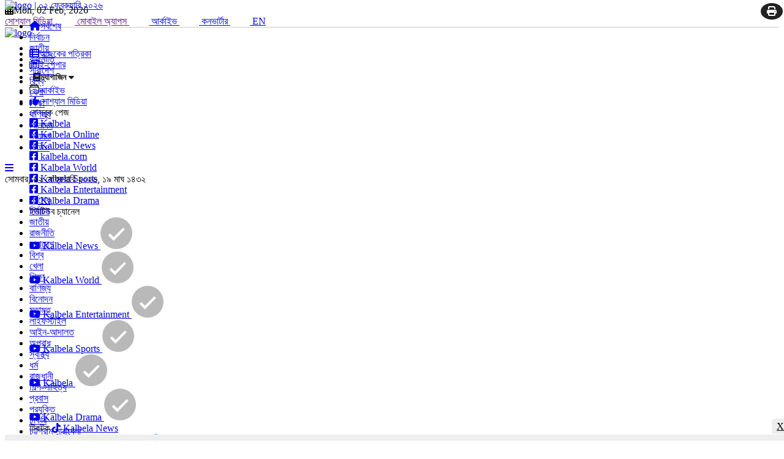

--- FILE ---
content_type: text/html; charset=UTF-8
request_url: https://www.kalbela.com/sports/cricket/95917
body_size: 41741
content:

<!doctype html><html lang="bn-BD"><head><title>লঙ্কান ম্যাচ পণ্ড হওয়ায় যে সমীকরণের মুখে বাংলাদেশ | কালবেলা</title>

<meta charset='UTF-8'>

<meta http-equiv="X-UA-Compatible" content="IE=edge,chrome=1">

<meta name="viewport" content="width=device-width, initial-scale=1.0">

<meta name='robots' content='index, follow, max-image-preview:large,max-snippet:-1, max-video-preview:-1'/>

<meta name="Developed By" content="orangebd.com"/>
<meta name="distribution" content="Global"/>

<meta name="keywords" content="২০২৪ টি-টোয়েন্টি বিশ্বকাপ,বাংলাদেশ ক্রিকেট দল,শ্রীলঙ্কা ক্রিকেট দল,বৃষ্টিতে পরিত্যক্ত,সমীকরণ"/>



<meta name="description" content="একেই বলে প্রকৃতির শক্তি!&nbsp;এক বৃষ্টিতে সৃষ্টি অনেক গাণিতিক জটিলতা আর সমীকরণের। শ্রীলঙ্কা, নেদারল্যান্ডস আর বাংলাদেশকে হারিয়ে ডি-গ্রুপ..."/>
<link rel="manifest" href="/manifest.json">




<link rel="icon" href="https://www.kalbela.com/favicon.ico?v=10" type="image/x-icon" />

<link rel="image_src" href="/cache-images/news_photos/2024/06/12/resize-600x315x1x0-image_95917_1718170383.webp" />

<link rel="canonical" href="https://www.kalbela.com/sports/cricket/95917" />

<style type="text/css">@font-face {font-family:Baloo Da 2;font-style:normal;font-weight:400;src:url(/cf-fonts/v/baloo-da-2/5.0.18/latin-ext/wght/normal.woff2);unicode-range:U+0100-02AF,U+0304,U+0308,U+0329,U+1E00-1E9F,U+1EF2-1EFF,U+2020,U+20A0-20AB,U+20AD-20CF,U+2113,U+2C60-2C7F,U+A720-A7FF;font-display:swap;}@font-face {font-family:Baloo Da 2;font-style:normal;font-weight:400;src:url(/cf-fonts/v/baloo-da-2/5.0.18/latin/wght/normal.woff2);unicode-range:U+0000-00FF,U+0131,U+0152-0153,U+02BB-02BC,U+02C6,U+02DA,U+02DC,U+0304,U+0308,U+0329,U+2000-206F,U+2074,U+20AC,U+2122,U+2191,U+2193,U+2212,U+2215,U+FEFF,U+FFFD;font-display:swap;}@font-face {font-family:Baloo Da 2;font-style:normal;font-weight:400;src:url(/cf-fonts/v/baloo-da-2/5.0.18/bengali/wght/normal.woff2);unicode-range:U+0964-0965,U+0980-09FE,U+1CF7,U+1CFA,U+200C-200D,U+20B9,U+25CC;font-display:swap;}@font-face {font-family:Baloo Da 2;font-style:normal;font-weight:400;src:url(/cf-fonts/v/baloo-da-2/5.0.18/vietnamese/wght/normal.woff2);unicode-range:U+0102-0103,U+0110-0111,U+0128-0129,U+0168-0169,U+01A0-01A1,U+01AF-01B0,U+0300-0301,U+0303-0304,U+0308-0309,U+0323,U+0329,U+1EA0-1EF9,U+20AB;font-display:swap;}@font-face {font-family:Baloo Da 2;font-style:normal;font-weight:500;src:url(/cf-fonts/v/baloo-da-2/5.0.18/latin-ext/wght/normal.woff2);unicode-range:U+0100-02AF,U+0304,U+0308,U+0329,U+1E00-1E9F,U+1EF2-1EFF,U+2020,U+20A0-20AB,U+20AD-20CF,U+2113,U+2C60-2C7F,U+A720-A7FF;font-display:swap;}@font-face {font-family:Baloo Da 2;font-style:normal;font-weight:500;src:url(/cf-fonts/v/baloo-da-2/5.0.18/latin/wght/normal.woff2);unicode-range:U+0000-00FF,U+0131,U+0152-0153,U+02BB-02BC,U+02C6,U+02DA,U+02DC,U+0304,U+0308,U+0329,U+2000-206F,U+2074,U+20AC,U+2122,U+2191,U+2193,U+2212,U+2215,U+FEFF,U+FFFD;font-display:swap;}@font-face {font-family:Baloo Da 2;font-style:normal;font-weight:500;src:url(/cf-fonts/v/baloo-da-2/5.0.18/vietnamese/wght/normal.woff2);unicode-range:U+0102-0103,U+0110-0111,U+0128-0129,U+0168-0169,U+01A0-01A1,U+01AF-01B0,U+0300-0301,U+0303-0304,U+0308-0309,U+0323,U+0329,U+1EA0-1EF9,U+20AB;font-display:swap;}@font-face {font-family:Baloo Da 2;font-style:normal;font-weight:500;src:url(/cf-fonts/v/baloo-da-2/5.0.18/bengali/wght/normal.woff2);unicode-range:U+0964-0965,U+0980-09FE,U+1CF7,U+1CFA,U+200C-200D,U+20B9,U+25CC;font-display:swap;}@font-face {font-family:Baloo Da 2;font-style:normal;font-weight:600;src:url(/cf-fonts/v/baloo-da-2/5.0.18/latin-ext/wght/normal.woff2);unicode-range:U+0100-02AF,U+0304,U+0308,U+0329,U+1E00-1E9F,U+1EF2-1EFF,U+2020,U+20A0-20AB,U+20AD-20CF,U+2113,U+2C60-2C7F,U+A720-A7FF;font-display:swap;}@font-face {font-family:Baloo Da 2;font-style:normal;font-weight:600;src:url(/cf-fonts/v/baloo-da-2/5.0.18/vietnamese/wght/normal.woff2);unicode-range:U+0102-0103,U+0110-0111,U+0128-0129,U+0168-0169,U+01A0-01A1,U+01AF-01B0,U+0300-0301,U+0303-0304,U+0308-0309,U+0323,U+0329,U+1EA0-1EF9,U+20AB;font-display:swap;}@font-face {font-family:Baloo Da 2;font-style:normal;font-weight:600;src:url(/cf-fonts/v/baloo-da-2/5.0.18/bengali/wght/normal.woff2);unicode-range:U+0964-0965,U+0980-09FE,U+1CF7,U+1CFA,U+200C-200D,U+20B9,U+25CC;font-display:swap;}@font-face {font-family:Baloo Da 2;font-style:normal;font-weight:600;src:url(/cf-fonts/v/baloo-da-2/5.0.18/latin/wght/normal.woff2);unicode-range:U+0000-00FF,U+0131,U+0152-0153,U+02BB-02BC,U+02C6,U+02DA,U+02DC,U+0304,U+0308,U+0329,U+2000-206F,U+2074,U+20AC,U+2122,U+2191,U+2193,U+2212,U+2215,U+FEFF,U+FFFD;font-display:swap;}@font-face {font-family:Baloo Da 2;font-style:normal;font-weight:700;src:url(/cf-fonts/v/baloo-da-2/5.0.18/latin/wght/normal.woff2);unicode-range:U+0000-00FF,U+0131,U+0152-0153,U+02BB-02BC,U+02C6,U+02DA,U+02DC,U+0304,U+0308,U+0329,U+2000-206F,U+2074,U+20AC,U+2122,U+2191,U+2193,U+2212,U+2215,U+FEFF,U+FFFD;font-display:swap;}@font-face {font-family:Baloo Da 2;font-style:normal;font-weight:700;src:url(/cf-fonts/v/baloo-da-2/5.0.18/bengali/wght/normal.woff2);unicode-range:U+0964-0965,U+0980-09FE,U+1CF7,U+1CFA,U+200C-200D,U+20B9,U+25CC;font-display:swap;}@font-face {font-family:Baloo Da 2;font-style:normal;font-weight:700;src:url(/cf-fonts/v/baloo-da-2/5.0.18/vietnamese/wght/normal.woff2);unicode-range:U+0102-0103,U+0110-0111,U+0128-0129,U+0168-0169,U+01A0-01A1,U+01AF-01B0,U+0300-0301,U+0303-0304,U+0308-0309,U+0323,U+0329,U+1EA0-1EF9,U+20AB;font-display:swap;}@font-face {font-family:Baloo Da 2;font-style:normal;font-weight:700;src:url(/cf-fonts/v/baloo-da-2/5.0.18/latin-ext/wght/normal.woff2);unicode-range:U+0100-02AF,U+0304,U+0308,U+0329,U+1E00-1E9F,U+1EF2-1EFF,U+2020,U+20A0-20AB,U+20AD-20CF,U+2113,U+2C60-2C7F,U+A720-A7FF;font-display:swap;}@font-face {font-family:Baloo Da 2;font-style:normal;font-weight:800;src:url(/cf-fonts/v/baloo-da-2/5.0.18/latin/wght/normal.woff2);unicode-range:U+0000-00FF,U+0131,U+0152-0153,U+02BB-02BC,U+02C6,U+02DA,U+02DC,U+0304,U+0308,U+0329,U+2000-206F,U+2074,U+20AC,U+2122,U+2191,U+2193,U+2212,U+2215,U+FEFF,U+FFFD;font-display:swap;}@font-face {font-family:Baloo Da 2;font-style:normal;font-weight:800;src:url(/cf-fonts/v/baloo-da-2/5.0.18/latin-ext/wght/normal.woff2);unicode-range:U+0100-02AF,U+0304,U+0308,U+0329,U+1E00-1E9F,U+1EF2-1EFF,U+2020,U+20A0-20AB,U+20AD-20CF,U+2113,U+2C60-2C7F,U+A720-A7FF;font-display:swap;}@font-face {font-family:Baloo Da 2;font-style:normal;font-weight:800;src:url(/cf-fonts/v/baloo-da-2/5.0.18/vietnamese/wght/normal.woff2);unicode-range:U+0102-0103,U+0110-0111,U+0128-0129,U+0168-0169,U+01A0-01A1,U+01AF-01B0,U+0300-0301,U+0303-0304,U+0308-0309,U+0323,U+0329,U+1EA0-1EF9,U+20AB;font-display:swap;}@font-face {font-family:Baloo Da 2;font-style:normal;font-weight:800;src:url(/cf-fonts/v/baloo-da-2/5.0.18/bengali/wght/normal.woff2);unicode-range:U+0964-0965,U+0980-09FE,U+1CF7,U+1CFA,U+200C-200D,U+20B9,U+25CC;font-display:swap;}</style>

<script type="application/ld+json">
    {
        "@context": "https://schema.org",
        "@type": "NewsArticle",
        "mainEntityOfPage": {
            "@type": "WebPage",
            "@id": "https://www.kalbela.com/sports/cricket/95917"
        },
        "headline": "লঙ্কান ম্যাচ পণ্ড হওয়ায় যে সমীকরণের মুখে বাংলাদেশ",
        "image": ["https://www.kalbela.com/assets/news_photos/2024/06/12/image_95917_1718170383.webp"],
        "datePublished": "2024-06-12T11:33:17+06:00",
        "dateModified": "2024-06-12T11:42:05+06:00",
        "author": {
            "@type": "Person",
            "name": "কালবেলা প্রতিবেদক",
            "url": "https://www.kalbela.com"
        },
        "publisher": {
            "@type": "Organization",
            "name": "কালবেলা",
            "logo": {
                "@type": "ImageObject",
                "url": "https://www.kalbela.com/templates/web-view/images/logo.png"
            },
            "description": "বাংলাদেশ ও বিশ্বের সকল খবর, ব্রেকিং নিউজ, বিডি নিউজ, রাজনীতি, বাণিজ্য, খেলা, বিনোদনসহ সকল সর্বশেষ সংবাদ সবার আগে পড়তে ক্লিক করুন কালবেলা ডট কম।"
        },
        "description": "একেই বলে প্রকৃতির শক্তি!&nbsp;এক বৃষ্টিতে সৃষ্টি অনেক গাণিতিক জটিলতা আর সমীকরণের। শ্রীলঙ্কা, নেদারল্যান্ডস আর বাংলাদেশকে হারিয়ে ডি-গ্রুপ থেকে টি-টোয়েন্টি বিশ্বকাপের সুপার এইট নিশ্চিত দক্ষিণ আফ্রিকার।&nbsp;

বুধবার (১২ জুন) শ্রীলঙ্কা-নেপালের ম্যাচটি বজ্রবৃষ্টিতে পরিত্যক্ত হওয়ায় তৈরি হয়েছে নতুন অনেক সমীকরণ। এর মধ্যে সবচেয়ে সহজ সমীকরণ বাংলাদেশের। আবার অনেক যদি-কিন্তুর মধ্যে পড়ে গেছে শ্রীলঙ্কা।&nbsp;

প্রথমে দক্ষিণ আফ্রিকা, পরে বাংলাদেশের কাছে হেরে বিদায়ের ঘণ্টা বেজে গিয়েছিল লঙ্কানদের। তবে কাগজে-কলমে সুপার এইটে খেলার সুযোগ ছিল ওয়ানিন্দু হাসারাঙ্গার দলের। এ জন্য নেপালের&nbsp;পর নেদারল্যান্ডসকে বড় ব্যবধানে হারাতে হতো তাদের। তবে নেপালের&nbsp;বিপক্ষে ম্যাচটি পরিত্যক্ত হওয়ায় বেড়ে গেছে বিদায়ের শঙ্কা।&nbsp;

এ জন্য নিজেদের ভাগ্যকে ছাড়া আর কাকে দোষ দিতে পারে লঙ্কানরা!&nbsp;প্রথমবারের মতো বিশ্বকাপের আয়োজক যুক্তরাষ্ট্র। নিউইয়র্ক আর টেক্সাসের পর তৃতীয় শহর হিসেবে বিশ্বকাপের ম্যাচ আয়োজনের প্রস্তুতি নিয়ে রেখে ছিল ফ্লোরিডার লডারহিল।

বজ্রবৃষ্টি আর তা হতে দিল কই। পয়েন্ট ভাগাভাগি করে নিল শ্রীলঙ্কা-নেপাল। এ নিয়ে বিশ্বকাপের দ্বিতীয় ম্যাচ পরিত্যক্ত হলো। এর আগে ইংল্যান্ড-স্কটল্যান্ডের ম্যাচে ১০ ওভার হলে ফ্লোরিডায় বিশ্বকাপের প্রথম ম্যাচটি বাতিল হলো টস আর মাঠে বল গড়ানো ছাড়াই।&nbsp;

চার গ্রুপ থেকে দুটি করে দল খেলবে সুপার এইটে। মৃত্যুকুপখ্যাত ডি-গ্রুপ নিয়ে আগ্রহ ক্রিকেটপ্রেমীদের। দুই স্পটের একটি দখল করেছে দক্ষিণ আফ্রিকা। বাকি এক স্পটের জন্য লড়াইয়ে আছে চার দলই।&nbsp;

শ্রীলঙ্কার সম্ভাবনা&nbsp;

&nbsp;

টানা দুই ম্যাচে হার আর এক ম্যাচ পরিত্যক্ত হওয়ায় লঙ্কানদের পয়েন্ট মাত্র ১। রান রেটে পিছিয়ে থাকায় পয়েন্ট টেবিলের তলানিতে তারা। ক্ষীণ এবং অসম্ভব এক সুযোগ রয়েছে শ্রীলঙ্কার।&nbsp;

এ জন্য অবশ্য বাংলাদেশ, নেদারল্যান্ডস এবং নেপালের পারফরম্যান্সের দিকে তাকিয়ে থাকতে হবে তাদের। একই&nbsp;সঙ্গে প্রকৃতির ওপরও ভরসা করতে হবে শ্রীলঙ্কাকে। তাদের সমীকরণ অনেকটা এমন-

&bull;&nbsp;&nbsp; &nbsp;পরিত্যক্ত হতে হবে বাংলাদেশ-নেদারল্যান্ডস ম্যাচ
&bull;&nbsp;&nbsp; &nbsp;বাংলাদেশের বিপক্ষে জিততে হবে নেপালকে
&bull;&nbsp;&nbsp; &nbsp;নেপালের বিপক্ষে জয় দরকার দক্ষিণ আফ্রিকার
&bull;&nbsp;&nbsp; &nbsp;নিজেদের শেষ ম্যাচে নেদারল্যান্ডকে হারাতে হবে বড় ব্যবধানে

ঠিক এভাবে সব সমীকরণ মিলে গেলে দক্ষিণ আফ্রিকা বাদে গ্রুপের বাকি চার দলের পয়েন্ট হবে সমান ৩ করে। নেট রান রেটে সবাইকে পেছনে ফেলে প্রোটিয়াদের সঙ্গে সুপার এইটে জায়গা পাবে শ্রীলঙ্কা।&nbsp;

নেপালের সুযোগ&nbsp;

&nbsp;

সুপার এইটে খেলতে এশিয়ার দেশটি সামনে সমীকরণ বেশ সহজ। তবে শক্তি আর সামর্থ্যের বিচারে কাজটা তাদের জন্য বেশ&nbsp;কঠিন। শেষ দুই ম্যাচে তাদের প্রতিপক্ষ দক্ষিণ আফ্রিকা ও বাংলাদেশ। এই দুই ম্যাচে জিতলেই সেরা আটে খেলার সুযোগ পাবে হিমালয়কন্যা খ্যাত দেশটি।&nbsp;

টাইগার-ডাচদের সমীকরণ একই

&nbsp;

নেপাল-শ্রীলঙ্কার ম্যাচ বৃষ্টিতে ভেসে যাওয়ায় সবচেয়ে বেশি লাভবান হয়েছে বাংলাদেশ দলের। গ্রুপ পর্বে বাকি দুই ম্যাচে নাজমুল হোসেন শান্তদের&nbsp;প্রতিপক্ষ নেদারল্যান্ডস ও নেপাল।&nbsp;

দুই ম্যাচের একটি জিতলে শ্রীলঙ্কার পয়েন্টকে পেছনে ফেলবে টাইগাররা। আবার নেপাল, দক্ষিণ আফ্রিকার কাছে হেরে গেলে আরও সহজ হবে বাংলাদেশের সমীকরণ।&nbsp;

এদিকে নেদারল্যান্ডসের সমীকরণ বাংলাদেশের মতোই। শেষ দুই ম্যাচে বাংলাদেশ আর শ্রীলঙ্কাকে হারাতে পারলে সুইট এইটে দক্ষিণ আফ্রিকার সঙ্গী হবে ডাচরা।&nbsp;

নেদারল্যান্ডসের কাছে টাইগাররা হেরে গেলে?

&nbsp;

গত বছর ভারতের হওয়া ওয়ানডে বিশ্বকাপে নেদারল্যান্ডসের কাছে হেরে যায় বাংলাদেশ। এ ছাড়া ফর্মহীনতা টাইগারদের টপ অর্ডার। কাছে একটা ভয় কাজ করা স্বাভাবিক, যদি ডাচদের কাছে হেরে যায় টাইগাররা। তাহলে কী হবে?

উত্তরটা সহজ, কিন্তু কাজটা কঠিন। শ্রীলঙ্কাকে জিততে হবে নেদারল্যান্ডসের বিপক্ষে। আবার নিজেদের শেষ ম্যাচে নেপালকে হারাতে হবে বড় ব্যবধানে। বাংলাদেশ কি পরনির্ভলশীল এই সমীকরণে যাবে, না কি বৃহস্পতিবার (১৩ জুন) বাংলাদেশ সময় রাত সাড়ে ৮টায় শুরু হওয়া ম্যাচে ডাচদের হারিয়ে সুপার এইটের দৌড়ে এগিয়ে থাকবে?&nbsp;

এই প্রশ্নের উত্তর ছেড়ে দেওয়া যাক, নাজমুল হোসেন শান্তর দলের জন্যই!&nbsp;",
        "articleBody": "একেই বলে প্রকৃতির শক্তি!&nbsp;এক বৃষ্টিতে সৃষ্টি অনেক গাণিতিক জটিলতা আর সমীকরণের। শ্রীলঙ্কা, নেদারল্যান্ডস আর বাংলাদেশকে হারিয়ে ডি-গ্রুপ থেকে টি-টোয়েন্টি বিশ্বকাপের সুপার এইট নিশ্চিত দক্ষিণ আফ্রিকার।&nbsp;

বুধবার (১২ জুন) শ্রীলঙ্কা-নেপালের ম্যাচটি বজ্রবৃষ্টিতে পরিত্যক্ত হওয়ায় তৈরি হয়েছে নতুন অনেক সমীকরণ। এর মধ্যে সবচেয়ে সহজ সমীকরণ বাংলাদেশের। আবার অনেক যদি-কিন্তুর মধ্যে পড়ে গেছে শ্রীলঙ্কা।&nbsp;

প্রথমে দক্ষিণ আফ্রিকা, পরে বাংলাদেশের কাছে হেরে বিদায়ের ঘণ্টা বেজে গিয়েছিল লঙ্কানদের। তবে কাগজে-কলমে সুপার এইটে খেলার সুযোগ ছিল ওয়ানিন্দু হাসারাঙ্গার দলের। এ জন্য নেপালের&nbsp;পর নেদারল্যান্ডসকে বড় ব্যবধানে হারাতে হতো তাদের। তবে নেপালের&nbsp;বিপক্ষে ম্যাচটি পরিত্যক্ত হওয়ায় বেড়ে গেছে বিদায়ের শঙ্কা।&nbsp;

এ জন্য নিজেদের ভাগ্যকে ছাড়া আর কাকে দোষ দিতে পারে লঙ্কানরা!&nbsp;প্রথমবারের মতো বিশ্বকাপের আয়োজক যুক্তরাষ্ট্র। নিউইয়র্ক আর টেক্সাসের পর তৃতীয় শহর হিসেবে বিশ্বকাপের ম্যাচ আয়োজনের প্রস্তুতি নিয়ে রেখে ছিল ফ্লোরিডার লডারহিল।

বজ্রবৃষ্টি আর তা হতে দিল কই। পয়েন্ট ভাগাভাগি করে নিল শ্রীলঙ্কা-নেপাল। এ নিয়ে বিশ্বকাপের দ্বিতীয় ম্যাচ পরিত্যক্ত হলো। এর আগে ইংল্যান্ড-স্কটল্যান্ডের ম্যাচে ১০ ওভার হলে ফ্লোরিডায় বিশ্বকাপের প্রথম ম্যাচটি বাতিল হলো টস আর মাঠে বল গড়ানো ছাড়াই।&nbsp;

চার গ্রুপ থেকে দুটি করে দল খেলবে সুপার এইটে। মৃত্যুকুপখ্যাত ডি-গ্রুপ নিয়ে আগ্রহ ক্রিকেটপ্রেমীদের। দুই স্পটের একটি দখল করেছে দক্ষিণ আফ্রিকা। বাকি এক স্পটের জন্য লড়াইয়ে আছে চার দলই।&nbsp;

শ্রীলঙ্কার সম্ভাবনা&nbsp;

&nbsp;

টানা দুই ম্যাচে হার আর এক ম্যাচ পরিত্যক্ত হওয়ায় লঙ্কানদের পয়েন্ট মাত্র ১। রান রেটে পিছিয়ে থাকায় পয়েন্ট টেবিলের তলানিতে তারা। ক্ষীণ এবং অসম্ভব এক সুযোগ রয়েছে শ্রীলঙ্কার।&nbsp;

এ জন্য অবশ্য বাংলাদেশ, নেদারল্যান্ডস এবং নেপালের পারফরম্যান্সের দিকে তাকিয়ে থাকতে হবে তাদের। একই&nbsp;সঙ্গে প্রকৃতির ওপরও ভরসা করতে হবে শ্রীলঙ্কাকে। তাদের সমীকরণ অনেকটা এমন-

&bull;&nbsp;&nbsp; &nbsp;পরিত্যক্ত হতে হবে বাংলাদেশ-নেদারল্যান্ডস ম্যাচ
&bull;&nbsp;&nbsp; &nbsp;বাংলাদেশের বিপক্ষে জিততে হবে নেপালকে
&bull;&nbsp;&nbsp; &nbsp;নেপালের বিপক্ষে জয় দরকার দক্ষিণ আফ্রিকার
&bull;&nbsp;&nbsp; &nbsp;নিজেদের শেষ ম্যাচে নেদারল্যান্ডকে হারাতে হবে বড় ব্যবধানে

ঠিক এভাবে সব সমীকরণ মিলে গেলে দক্ষিণ আফ্রিকা বাদে গ্রুপের বাকি চার দলের পয়েন্ট হবে সমান ৩ করে। নেট রান রেটে সবাইকে পেছনে ফেলে প্রোটিয়াদের সঙ্গে সুপার এইটে জায়গা পাবে শ্রীলঙ্কা।&nbsp;

নেপালের সুযোগ&nbsp;

&nbsp;

সুপার এইটে খেলতে এশিয়ার দেশটি সামনে সমীকরণ বেশ সহজ। তবে শক্তি আর সামর্থ্যের বিচারে কাজটা তাদের জন্য বেশ&nbsp;কঠিন। শেষ দুই ম্যাচে তাদের প্রতিপক্ষ দক্ষিণ আফ্রিকা ও বাংলাদেশ। এই দুই ম্যাচে জিতলেই সেরা আটে খেলার সুযোগ পাবে হিমালয়কন্যা খ্যাত দেশটি।&nbsp;

টাইগার-ডাচদের সমীকরণ একই

&nbsp;

নেপাল-শ্রীলঙ্কার ম্যাচ বৃষ্টিতে ভেসে যাওয়ায় সবচেয়ে বেশি লাভবান হয়েছে বাংলাদেশ দলের। গ্রুপ পর্বে বাকি দুই ম্যাচে নাজমুল হোসেন শান্তদের&nbsp;প্রতিপক্ষ নেদারল্যান্ডস ও নেপাল।&nbsp;

দুই ম্যাচের একটি জিতলে শ্রীলঙ্কার পয়েন্টকে পেছনে ফেলবে টাইগাররা। আবার নেপাল, দক্ষিণ আফ্রিকার কাছে হেরে গেলে আরও সহজ হবে বাংলাদেশের সমীকরণ।&nbsp;

এদিকে নেদারল্যান্ডসের সমীকরণ বাংলাদেশের মতোই। শেষ দুই ম্যাচে বাংলাদেশ আর শ্রীলঙ্কাকে হারাতে পারলে সুইট এইটে দক্ষিণ আফ্রিকার সঙ্গী হবে ডাচরা।&nbsp;

নেদারল্যান্ডসের কাছে টাইগাররা হেরে গেলে?

&nbsp;

গত বছর ভারতের হওয়া ওয়ানডে বিশ্বকাপে নেদারল্যান্ডসের কাছে হেরে যায় বাংলাদেশ। এ ছাড়া ফর্মহীনতা টাইগারদের টপ অর্ডার। কাছে একটা ভয় কাজ করা স্বাভাবিক, যদি ডাচদের কাছে হেরে যায় টাইগাররা। তাহলে কী হবে?

উত্তরটা সহজ, কিন্তু কাজটা কঠিন। শ্রীলঙ্কাকে জিততে হবে নেদারল্যান্ডসের বিপক্ষে। আবার নিজেদের শেষ ম্যাচে নেপালকে হারাতে হবে বড় ব্যবধানে। বাংলাদেশ কি পরনির্ভলশীল এই সমীকরণে যাবে, না কি বৃহস্পতিবার (১৩ জুন) বাংলাদেশ সময় রাত সাড়ে ৮টায় শুরু হওয়া ম্যাচে ডাচদের হারিয়ে সুপার এইটের দৌড়ে এগিয়ে থাকবে?&nbsp;

এই প্রশ্নের উত্তর ছেড়ে দেওয়া যাক, নাজমুল হোসেন শান্তর দলের জন্যই!&nbsp;",
        "url": "https://www.kalbela.com/sports/cricket/95917",
        "keywords": "২০২৪ টি-টোয়েন্টি বিশ্বকাপ,বাংলাদেশ ক্রিকেট দল,শ্রীলঙ্কা ক্রিকেট দল,বৃষ্টিতে পরিত্যক্ত,সমীকরণ",
        "articleSection": "ক্রিকেট",
        "wordCount": 481, 
        "thumbnailUrl": "https://www.kalbela.com/assets/news_photos/2024/06/12/image_95917_1718170383.webp",
        "isAccessibleForFree": true, 
        "inLanguage": "bn"    }
</script>

<script type="application/ld+json">
{
    "@context": "https://schema.org",
    "@type": "BreadcrumbList",
    "itemListElement": [
        {
            "@type": "ListItem",
            "position": 1,
            "name": "কালবেলা",
            "item": "https://www.kalbela.com"
        },{
            "@type": "ListItem",
            "position": 2,
            "name": "খেলা",
            "item": "https://www.kalbela.com/sports"
        },{
            "@type": "ListItem",
            "position": 3,
            "name": "ক্রিকেট",
            "item": "https://www.kalbela.com/sports/cricket"
        },{
        "@type": "ListItem",
        "position": 4,
        "name": "লঙ্কান ম্যাচ পণ্ড হওয়ায় যে সমীকরণের মুখে বাংলাদেশ",
        "item": "https://www.kalbela.com/sports/cricket/95917"
      }]
}
</script>
<meta property="og:site_name" content="কালবেলা | বাংলা নিউজ পেপার"/><meta property="og:type" content="article"/><meta property="og:title" content="লঙ্কান ম্যাচ পণ্ড হওয়ায় যে সমীকরণের মুখে বাংলাদেশ | কালবেলা" /><meta property="og:description" content="একেই বলে প্রকৃতির শক্তি!&nbsp;এক বৃষ্টিতে সৃষ্টি অনেক গাণিতিক জটিলতা আর সমীকরণের। শ্রীলঙ্কা, নেদারল্যান্ডস আর বাংলাদেশকে হারিয়ে ডি-গ্রুপ থেকে টি-টোয়েন্টি বিশ্বকাপের" /><meta property="og:url" content="https://www.kalbela.com/sports/cricket/95917"/>
		<meta property="og:image" content="https://www.kalbela.com/cache-images/news_photos/2024/06/12/resize-600x315x1x0-image_95917_1718170383.webp"/>

        <meta name="author" content="স্পোর্টস ডেস্ক"><meta property="og:image:width" content="600"/><meta property="og:image:height" content="315"/><meta itemscope itemtype="https://www.kalbela.com/sports/cricket/95917" /><meta itemprop="headline" content="লঙ্কান ম্যাচ পণ্ড হওয়ায় যে সমীকরণের মুখে বাংলাদেশ | কালবেলা" /><meta itemprop="description" content="একেই বলে প্রকৃতির শক্তি!&nbsp;এক বৃষ্টিতে সৃষ্টি অনেক গাণিতিক জটিলতা আর সমীকরণের। শ্রীলঙ্কা, নেদারল্যান্ডস আর বাংলাদেশকে হারিয়ে ডি-গ্রুপ থেকে টি-টোয়েন্টি বিশ্বকাপের" /><meta itemprop="image" content="/cache-images/news_photos/2024/06/12/resize-600x315x1x0-image_95917_1718170383.webp" />
        <meta name="twitter:card" content="summary_large_image">
        <meta name="twitter:url" content="https://www.kalbela.com/sports/cricket/95917">
        <meta name="twitter:title" content="লঙ্কান ম্যাচ পণ্ড হওয়ায় যে সমীকরণের মুখে বাংলাদেশ | কালবেলা">
        <meta name="twitter:description" content="একেই বলে প্রকৃতির শক্তি!&nbsp;এক বৃষ্টিতে সৃষ্টি অনেক গাণিতিক জটিলতা আর সমীকরণের। শ্রীলঙ্কা, নেদারল্যান্ডস আর বাংলাদেশকে হারিয়ে ডি-গ্রুপ থেকে টি-টোয়েন্টি বিশ্বকাপের">
        <meta name="twitter:image" content="https://www.kalbela.com/cache-images/news_photos/2024/06/12/resize-600x315x1x0-image_95917_1718170383.webp">
        <meta name="twitter:creator" content="কালবেলা | বাংলা নিউজ পেপার"><meta name="publisher" content="কালবেলা">

<script>
if(top.location!= self.location) {top.location = self.location.href}
</script>

<meta property="fb:app_id" content="272514315713065" />
<meta property="fb:pages" content="107008492172364" />


<!-- Start Feed-->
<link rel="alternate" type="application/rss+xml" href="https://www.kalbela.com/rss/latest-rss.xml" />
<link rel="alternate" type="application/rss+xml" href="https://www.kalbela.com/rss/popular-rss.xml" />
<link rel="alternate" type="application/rss+xml" href="https://www.kalbela.com/rss/country-news-rss.xml" />
<link rel="alternate" type="application/rss+xml" href="https://www.kalbela.com/rss/national-rss.xml" />
<link rel="alternate" type="application/rss+xml" href="https://www.kalbela.com/rss/politics-rss.xml" />
<link rel="alternate" type="application/rss+xml" href="https://www.kalbela.com/rss/sports-rss.xml" />
<link rel="alternate" type="application/rss+xml" href="https://www.kalbela.com/rss/world-rss.xml" />
<link rel="alternate" type="application/rss+xml" href="https://www.kalbela.com/rss/business-news-rss.xml" />
<link rel="alternate" type="application/rss+xml" href="https://www.kalbela.com/rss/entertainment-rss.xml" />
<link rel="alternate" type="application/rss+xml" href="https://www.kalbela.com/rss/capital-rss.xml" />
<link rel="alternate" type="application/rss+xml" href="https://www.kalbela.com/rss/probash-rss.xml" />
<link rel="alternate" type="application/rss+xml" href="https://www.kalbela.com/rss/technology-rss.xml" />
<link rel="alternate" type="application/rss+xml" href="https://www.kalbela.com/rss/lifestyle-rss.xml" />
<link rel="alternate" type="application/rss+xml" href="https://www.kalbela.com/rss/dainikshiksha-rss.xml" />
<link rel="alternate" type="application/rss+xml" href="https://www.kalbela.com/rss/health-rss.xml" />
<link rel="alternate" type="application/rss+xml" href="https://www.kalbela.com/rss/opinion-rss.xml" />
<link rel="alternate" type="application/rss+xml" href="https://www.kalbela.com/rss/opinion/readers-voice-rss.xml" />
<link rel="alternate" type="application/rss+xml" href="https://www.kalbela.com/rss/ajkerpatrika-rss.xml" />
<!-- End Feed-->

<meta name='dmca-site-verification' content='SlhWRnJxWFZDSlZMUFA0YTZtM3ZKZz090' />

<!-- Start PC Quiz Page -->
<script async src="https://securepubads.g.doubleclick.net/tag/js/gpt.js"></script>
<script>
  window.googletag = window.googletag || {cmd: []};
  googletag.cmd.push(function() {
    googletag.defineSlot('/22825977504/qdtp', [[970, 90], [728, 90]], 'div-gpt-ad-1733225785330-0').addService(googletag.pubads());
    googletag.pubads().enableSingleRequest();
    googletag.pubads().collapseEmptyDivs();
    googletag.enableServices();
  });
</script>
<!-- End PC Quiz Page -->

<!-- Start Mobile Quiz Page -->
<script async src="https://securepubads.g.doubleclick.net/tag/js/gpt.js"></script>
<script>
  window.googletag = window.googletag || {cmd: []};
  googletag.cmd.push(function() {
    googletag.defineSlot('/22825977504/qmtp', [[320, 100], [300, 100], [300, 50], [320, 50]], 'div-gpt-ad-1733226061021-0').addService(googletag.pubads());
    googletag.pubads().enableSingleRequest();
    googletag.pubads().collapseEmptyDivs();
    googletag.enableServices();
  });
</script>
<!-- End Mobile Quiz Page -->

<!-- Rits Ads -->
<script type="text/javascript" src="//cdn.bilsyndication.com/w/1c22b700-ba41-4ab7-85e7-67ff098334c1.js" async defer></script><script>var wapTag = wapTag || {};wapTag.gdprShowConsentToolButton = false;</script><script type="text/javascript" src="//cdn.bilsyndication.com/ata/adv/1c22b700-ba41-4ab7-85e7-67ff098334c1.js" async defer></script>

<!-- Google Tag Manager -->
<script>(function(w,d,s,l,i){w[l]=w[l]||[];w[l].push({'gtm.start':
new Date().getTime(),event:'gtm.js'});var f=d.getElementsByTagName(s)[0],
j=d.createElement(s),dl=l!='dataLayer'?'&l='+l:'';j.async=true;j.src=
'https://www.googletagmanager.com/gtm.js?id='+i+dl;f.parentNode.insertBefore(j,f);
})(window,document,'script','dataLayer','GTM-WC53SQD');</script>
<!-- End Google Tag Manager -->



<!-- Start Google Ad Manager -->

<script async src="https://securepubads.g.doubleclick.net/tag/js/gpt.js"></script>
<script>
  window.googletag = window.googletag || {cmd: []};
  googletag.cmd.push(function() {
    
// All Pages_Desktop_Super_Premium_Top 970x90
googletag.defineSlot('/22825977504/nspt', [970, 90], 'div-gpt-ad-1751370577255-0').addService(googletag.pubads());

// Clever Agency Top Position 1x1
googletag.defineSlot('/22825977504/ca', [1, 1], 'div-gpt-ad-1720685925479-0').addService(googletag.pubads());

// News Details_Desktop_Feature Image Premium_728x90
    googletag.defineSlot('/22825977504/nddfiap', [728, 90], 'div-gpt-ad-1709738722316-0').addService(googletag.pubads());

    // News Details_Desktop_In-Article 3_728x90
    googletag.defineSlot('/22825977504/ia3-pc', [728, 90], 'div-gpt-ad-1698575773403-0').addService(googletag.pubads());

    // News Details_Desktop_Left Sidebar 2_200x200
    googletag.defineSlot('/22825977504/lsp2-pc', [200, 200], 'div-gpt-ad-1698586245592-0').addService(googletag.pubads());

    // News Details_Desktop_Right Sidebar 3_300x250
    googletag.defineSlot('/22825977504/rs3-pc', [300, 250], 'div-gpt-ad-1698576095907-0').addService(googletag.pubads());

    // News Details_Desktop_Comment Premium_728x90
    googletag.defineSlot('/22825977504/cp-pc', [728, 90], 'div-gpt-ad-1698576514169-0').addService(googletag.pubads());

    // News Details_Desktop_Right Sidebar Premium_300x250
    googletag.defineSlot('/22825977504/rsp-pc', [300, 250], 'div-gpt-ad-1698836620955-0').addService(googletag.pubads());

    // News Details_Desktop_Left Sidebar 3_200x200
    googletag.defineSlot('/22825977504/lsp3-pc', [200, 200], 'div-gpt-ad-1699092060058-0').addService(googletag.pubads());

    // News Details_Desktop_In-Article Premium_728 x 90
    googletag.defineSlot('/22825977504/iap-pc', [728, 90], 'div-gpt-ad-1699104309647-0').addService(googletag.pubads());

    // News Details_Desktop_Top Position_970x90
    googletag.defineSlot('/22825977504/iat-pc', [970, 90], 'div-gpt-ad-1701172645762-0').addService(googletag.pubads());

    // News Details_Desktop_Right Sidebar Top_300x250
    googletag.defineSlot('/22825977504/nddrst', [300, 250], 'div-gpt-ad-1710423172742-0').addService(googletag.pubads());

// All Pages_Desktop_Sticky 970x90
googletag.defineSlot('/22825977504/sapd', [970, 90], 'div-gpt-ad-1711358583137-0').addService(googletag.pubads());

// News Details_Desktop_Interstitial_640x480
googletag.defineSlot('/22825977504/nddi', [640, 480], 'div-gpt-ad-1712147270199-0').addService(googletag.pubads());

// News Details_Desktop_Right Sidebar 4_300x250
googletag.defineSlot('/22825977504/nddrs', [300, 250], 'div-gpt-ad-1712157290439-0').addService(googletag.pubads());

// News Details_Only Entertainment Details_Desktop_In-Article Premium_728x90
googletag.defineSlot('/22825977504/ndoeddiap', [728, 90], 'div-gpt-ad-1713276457106-0').addService(googletag.pubads());

// News Details_Desktop_In-Article 5_728x90
googletag.defineSlot('/22825977504/nddia5', [728, 90], 'div-gpt-ad-1716286658138-0').addService(googletag.pubads());

// News Details_Desktop_Sidebar 5_300x250
googletag.defineSlot('/22825977504/nddrs5', [300, 250], 'div-gpt-ad-1759243292676-0').addService(googletag.pubads());

// Enable Lazy Load
    googletag.pubads().enableLazyLoad({
      fetchMarginPercent: 100,
      renderMarginPercent: 50,
      mobileScaling: 1.0
    });

    googletag.pubads().enableSingleRequest();
    googletag.pubads().collapseEmptyDivs();
    googletag.enableServices();
  });
</script>

<!-- End Google Ad Manager -->
<link rel="stylesheet" href="/templates/web-view/css/bootstrap.min.css" media="all">

<link type="text/css" href="https://www.kalbela.com/assets/css/jquery-ui.css" rel="stylesheet" media="all"/>
<link rel="stylesheet" type="text/css" href="/templates/web-view/css/style.css?v=1.2.5" media="all"/>


<link rel="stylesheet" href="/templates/web-view/css/lightgallery.css" media="all">

<!-- Flexslider CSS (body_menu)-->
<link rel="stylesheet" href="https://cdnjs.cloudflare.com/ajax/libs/flexslider/2.7.2/flexslider.min.css" media="all"/>

<link rel="stylesheet" href="https://cdnjs.cloudflare.com/ajax/libs/font-awesome/6.2.0/css/all.min.css" media="all"/>
<script src="https://code.jquery.com/jquery-3.6.0.min.js"></script>
<script async defer src="/templates/web-view/js/bootstrap.min.js"></script>
<!-- Flexslider JS(body_menu) -->
<script src="https://cdnjs.cloudflare.com/ajax/libs/flexslider/2.7.2/jquery.flexslider-min.js"></script>

<script src="/templates/web-view/js/js_calender.js?v=1.2"></script>

<!--End Valueimpression Header Tags
<script type='text/javascript' src='https://platform-api.sharethis.com/js/sharethis.js#property=6475d564d8c6d2001a06c505&product=sop' async='async'></script>-->

<!--script src="https://platform.twitter.com/widgets.js"></script-->

<script async defer src="/templates/web-view/js/lightgallery-all.min.js"></script>

<script async defer type='text/javascript' src='https://platform-api.sharethis.com/js/sharethis.js#property=647c72b8d8c6d2001a06c643&product=sop' async='async'></script>


<script type="text/javascript" src="https://www.kalbela.com/assets/js/lazyload.js"></script>

<script async defer type="text/javascript" src="https://www.kalbela.com/assets/js/isInViewport.jquery.js?v=1.0.3"></script>

<script async defer type="text/javascript" src="https://www.kalbela.com/assets/js/jquery.PrintArea.js?v=1.0.3"></script>

<!--Feedify Script Start-->

<!--Feedify Script End-->

<script async defer src="https://sf16-website-login.neutral.ttwstatic.com/obj/tiktok_web_login_static/tiktok/falcon/embed/embed_v1.0.12.js"></script>
<script async defer src="https://cdnjs.cloudflare.com/ajax/libs/html2canvas/1.4.1/html2canvas.min.js"></script>

<script>
    /*$(document).keydown(function(event) {
        if (event.ctrlKey && (event.key === 'C' || event.key === 'c')) {
            var selectedText = getSelectedText();
            var websiteUrl = window.location.href;
            var copiedWithUrl = selectedText + "\n\nCopied from: " + websiteUrl;
            copyTextToClipboard(copiedWithUrl);
        }
    });

    function getSelectedText() {
        return window.getSelection().toString();
    }

    function copyTextToClipboard(text) {
        var textArea = document.createElement("textarea");
        textArea.value = text;
        document.body.appendChild(textArea);
        textArea.select();
        document.execCommand('copy');
        document.body.removeChild(textArea);
    }*/
</script>



<script>

$(document).ready(function(){
  $(window).scroll(function(){
    $("img.lazy").each(function(){
        //if($(this).attr('src')!==null && $(this).attr('src')!==undefined){
            if ($(this).is(':in-viewport')) {
                $(this).attr('src',$(this).attr('data-original'));
            } else {
                
            } 
        //}
    });
  });
});

$(document).ready(function(){

    if(window.location.hash=='#notification'){
        $('#dropdownNotification').find('span.badge').hide();
        parent.location.hash = '';
    }

	if($('#videostories').length){
		$('#videostories').flexslider({
			animation: "slide",
			controlNav: false,
			animationLoop: false,
			slideshow: false,
			itemWidth: 220,
			slideshowSpeed: 3000,
			move: 1,
			itemMargin: 7
		});
	}
	if($('#photoStories').length){
		$('#photoStories').flexslider({
			animation: "slide",
			controlNav: false,
			animationLoop: false,
			slideshow: false,
			itemWidth: 220,
			slideshowSpeed: 3000,
			move: 1,
			itemMargin: 7
		});
	}

	if($('#static_opinion').length){
		$('#static_opinion').flexslider({
			animation: "slide",
			controlNav: true,
			directionNav:false,
			animationLoop: false,
			slideshow: false,
			//itemWidth: 280,
			slideshowSpeed: 3000,
			move: 1
		});
	}

	if($('.internationalSubnewsFlex').length){
        for(var i=1; i<= $('.internationalSubnewsFlex').length;i++) {
            $('.internationalSubnewsFlex_'+i).flexslider({
                animation: "slide",
                controlNav: false,
                animationLoop: false,
                slideshow: false,
                itemWidth: 180,
                slideshowSpeed: 3000,
                move: 1
            });
        }
	}
	
	if($('#podcastFlex').length){
		$('#podcastFlex').flexslider({
			animation: "slide",
			controlNav: false,
			animationLoop: false,
			slideshow: false,
			itemWidth: 400,
			slideshowSpeed: 3000,
			move: 1,
			itemMargin: 6
		});
	}

	if($('#topnewsFlex').length){
		$('#topnewsFlex').flexslider({
			animation: "slide",
			controlNav: false,
			animationLoop: false,
			slideshow: false,
			itemWidth: 312,
			slideshowSpeed: 3000,
			move: 1,
			itemMargin: 15
		});
	}

	if($('#videoFlex').length){
		$('#videoFlex').flexslider({
			animation: "slide",
			controlNav: false,
			animationLoop: false,
			slideshow: false,
			itemWidth: 300,
			slideshowSpeed: 3000,
			move: 1,
			itemMargin: 15
		});
	}
    
    $("img.lazy").each(function(){
        $(this).attr('src','/assets/images/lazy-logo.png?v=3');
    });
    
	/*$("img.lazy").lazyload({
		effect : "show",
		event  : 'scroll',
    });*/
	/**
     **** Sticky function
     */
	$("#back-top").hide();
	$(window).scroll(function() {
        if ($(window).scrollTop() > 180) {
			$('#back-top').fadeIn();
            //$('header.non-sticky').hide();
            $('header.sticky').show();
        } else {
			$('#back-top').fadeOut();
            $('header.sticky').hide();
            //$('header.non-sticky').show();
        }
    });
	$('#back-top').click(function(){
		$('body,html').animate({scrollTop:0},'fast');return false;
	});
	// ******************************//
	/**
     * SEARCH FUNCTION
     */
    function google_search(srchInputElm){
		var keyword = srchInputElm.val().trim().toLowerCase().replace(/\s/g,'+');
		if(keyword==''){
			srchInputElm.css({'background':'#FF9','color':'#444'}).focus()
		}else{
			var URL = 'https://www.kalbela.com/search/google/?q='+keyword;
			window.location.href = URL;
		}
	}
	//if($('.srch_keyword').is(':visible')){
		$('.search_button').click(function(){
			google_search($(this).parent('div').find('.srch_keyword'));
		});
		$('.srch_keyword').keypress(function(e) {
			var p = e.which;
			if(p==13) google_search($(this));
		});

	//}

	// Show header search box

	$('.search_icon').click(function(){
		$('div.search_box').show();
	});
	$('.cross_btn').click(function(){
	    $('div.search_box').hide();
	});

	//Megamenu

	$("#all_menu").click(function(){
		//$(".megaMenuWrapper").toggle();
		if ($(".megaMenuWrapper").css("display")=="none"){
			$(".megaMenuWrapper").show();
			$( "#all_menu" ).find( "i" ).removeClass('fa-bars');
			$( "#all_menu" ).find( "i" ).addClass('fa-times');

		} else {
			$(".megaMenuWrapper").hide();
			$( "#all_menu" ).find( "i" ).addClass('fa-bars');

		}
	});

	$(".subnavbtn").hover(function(){
		//$(".megaMenuWrapper").toggle();
		if ($(this).parent('.subnav').find(".subnav-content").css("display")=="none"){
			//$(this).parent('.subnav').find(".subnav-content").show();
			// $( "#subnavbtn" ).find( "i" ).removeClass('fa-bars');
			// $( "#all_menu" ).find( "i" ).addClass('fa-times');
			$(this).find('i').animate(
				{ deg: 180 },
				{
				duration: 500,
					step: function(now) {
						$(this).css({ transform: 'rotate(' + now + 'deg)' });
					}
				}
			);

		} else {
			//$(this).parent('.subnav').find(".subnav-content").hide();
			//$( "#all_menu" ).find( "i" ).addClass('fa-bars');
			$(this).find('i').animate(
				{ deg: 0 },
				{
				duration: 500,
					step: function(now) {
						$(this).css({ transform: 'rotate(' + now + 'deg)' });
					}
				}
			);
		}
	});

	// breadcumb
	$(".cat_list ul li a,#site_map ol li").css({"font-size": "17px"});

    $('.breaking-news-close').on('click',function(){
        $('section#breaking-news').hide();
    });

    $('.just-news-close').on('click',function(){
        $('section#just-news').hide();
    });

    $(".dropdown").hover(function(){
        var dropdownMenu = $(this).children(".dropdown-menu");
        if(dropdownMenu.is(":visible")){
            dropdownMenu.parent().toggleClass("open");
        }
    });

    $('#dropdownNotification').hover(function(){
        $(this).find('span.badge').hide();
    });

	// $("#dropdownMobileApps").hover(function(){
    //     $('.dropdownMobileAppsShow').show();
    // });

	// $("#dropdownMobileApps").mouseover(function(){
    //  	$(".dropdownMobileAppsShow").fadeIn();
	// });

	// $("#dropdownMobileApps").mouseleave(function(){
	// 	$(".dropdownMobileAppsShow").fadeOut();
	// });

	$('.dropdown_menu_hover').hover(function(){
        $(this).parent('div').find('nav').css({'opacity':'0'});
		$(this).find(".dropdown_menu").fadeIn();
		
		var w = (parseInt($(this).find('a:first-child').width()) - (parseInt($(this).find('a:first-child').css('padding-left').replace('px','')) + parseInt($(this).find('a:first-child').css('padding-right').replace('px','')))) /2 + parseInt($(this).offset().left);
        var ww = parseInt($(this).find(".dropdown_menu").offset().left)/* + parseInt($(this).css('padding-left').replace('px',''))*/;
        
        w = w - ww;
        
        $('body').find('#dynamicArrow').remove();
        var css = '.dropdown-menu:before{ left:'+w+'px !important; right:'+(w+10)+'px !important;}.dropdown-menu:after{ left:'+(w+1)+'px !important; right:'+(w+11)+'px !important}';
        $('body').append('<div id="dynamicArrow"><style>'+css+'</style></div>');
	}, function(){
        $(this).parent('div').find('nav').css({'opacity':'1'});
        $(this).find(".dropdown_menu").hide();
        $('body').find('#dynamicArrow').remove();
	});

    $('.dy-video-play').on('click',function (){
        $('.dy-video-play').removeClass('active');
        $(this).addClass('active');
        var embedCode = $(this).find('.flex-grow-1 .embed-code').html();
        var videoSummery = $(this).find('.flex-grow-1 .video-summery').html();
        var menuLink = $(this).find('.flex-grow-1 .menu-link').html();
        var menuLinkHref = $(this).find('.flex-grow-1 .menu-link-href').html();
        var title = $(this).find('.flex-grow-1 .title').html();
        var videoLink = $(this).find('.flex-grow-1 .video-link').html();

        $(this).parents('.dy-video-play-parent').find('.lead-video .embed-code').html(decodeURIComponent(embedCode).replaceAll('+',' '));
        $(this).parents('.dy-video-play-parent').find('.lead-video .video-summery').html(videoSummery);
        $(this).parents('.dy-video-play-parent').find('.lead-video .menu-link').html(menuLink);
        $(this).parents('.dy-video-play-parent').find('.lead-video .menu-link').attr('href',menuLinkHref);
        $(this).parents('.dy-video-play-parent').find('.lead-video .link').attr('href',videoLink);
        $(this).parents('.dy-video-play-parent').find('.lead-video .title').html(title);
    });

	// $('#dropdownSocialMedia').hover(function()
	// {
	// 	$(".dropdownSocialMediaShow").show();
	// }, function()
	// { 
	// 	$(".dropdownSocialMediaShow").hide();
	// });


    //Show then hide ddown menu on hover
    /*$('.dropdown-ap').hover(function () {
        $(this).children('.dropdown-menu').slideDown(500);
    }, function () {
        $(this).children('.dropdown-menu').slideUp(500);
    });*/

// for detail page large img
	$('#dtl_part').lightGallery({
		rotate:false,
		selector:'.detailImg',
		download:false
	});

	// for detail page large img
	$('#photo_dtl_content').lightGallery({
		rotate:false,
		selector:'.album_img',
		download:false
	});
	
	/*$('.category_title .ajaxCatId').each(function(){
	    //$(this).find('a').removeAttr('href');
	});
	$('.category_title .ajaxCatId').on('click',function(){
	    var p = $(this).attr('data-par');
	    var c = $(this).attr('data-cat');
	    $('.pmid-'+p).addClass('d-none');
	    $('.mid-'+c).removeClass('d-none');
	    if(p==0){
	        var par = $(this).parent('div');
	        par.find('.subnav-body').find('a').removeClass('selectedAjaxCat');
	        $('[data-par="'+c+'"]').each(function(){
	            var c = $(this).attr('data-cat');
	            $('.mid-'+c).addClass('d-none');
	        });
	    }else{
	        var par = $(this).parent('.subnav-body');
    	    par.find('a').removeClass('selectedAjaxCat');
    	    $(this).find('a').addClass('selectedAjaxCat');
	    }
	});*/

});

// for detail page copy button
function copyToClipboard() {
        var $temp = $("<input>");
        $("body").append($temp);
        $temp.val(window.location.href).select();
        document.execCommand("copy");
        $temp.remove();
    }

//window.instgrm.Embeds.process();
</script>


        <style>
        /* The sticky class is added to the navbar with JS when it reaches its scroll position */
            .sticky {
            position: fixed;z-index: 9999;
            top: 0;
            width: 100%;
            }
        </style>

    </head>
    
    <body>
    <!-- Google Tag Manager (noscript) -->
<noscript><iframe src="https://www.googletagmanager.com/ns.html?id=GTM-WC53SQD"
height="0" width="0" style="display:none;visibility:hidden"></iframe></noscript>
<!-- End Google Tag Manager (noscript) -->

        
	<style type="text/css">
    .dropbtn{color: #1f1f1f !important;
    font-size: 14px !important;
    line-height: 20px !important;
    font-weight: 600 !important}
    #topSection a span{height: 10px;
    width: 2px;
    color: #fff;
    display: inline-block;
    background: #fff;
    margin: 0 15px;}
    .dropbtn {
        background-color: #fff;
        font-size: 14px;
        font-weight: bold;
        border: none;
        cursor: pointer;
        _padding: 2px 9px;
        _border: 1px solid #ccc;
        _border-radius: 5px;
        _margin-right: 8px;
    }
    .dropdown-content {
        display: none;
        position: absolute;
        background-color: #fff;
        min-width: 160px;
        overflow: auto;
        box-shadow: 0px 8px 16px 0px rgba(0,0,0,0.2);
        z-index: 99999;
    }
    .dropdown-content a {
        color: black;
        padding: 8px 16px;
        text-decoration: none;
        display: block;
        border-bottom: 1px solid #ccc;
    }
    .show {display: block !important;}
    .head-part{
        border-bottom: 1px solid #ccc;
        _padding-top: 3px;
    }
    #top-nav{
        margin-top:5px;
    }
    .nobojatra span {
        color:red;
        font-size: 16px;
        font-weight: bold;
    }
    #top-quick-links li:hover .nobojatra span { 
        color:#008000;
    }
    .round-icon-ec {
        position: relative;
        display: block;
    }

    .border-ec {
        width: 20px;
        height: 20px;
        border: 1px solid red; 
        border-radius: 50%;
        animation: blink 1s infinite alternate;
        overflow: hidden;
        float: left;
        margin-right: 7px;
    }

    .image-ec {
        width: 100%;
        height: 100%;
        background-image: url('https://www.kalbela.com/assets/gallery/2023/11/16/1700119003.png');
        background-size: cover;
        background-position: center;
    }

    .text-ec {
        margin-left: 5px; 
        font-size: 16px; 
        width: 100px;
    }

    .text-ec a {
        color: red !important;
        text-decoration: none; 
    }

    .text-ec a:hover {
        color: green !important; 
    }

    @keyframes blink {
        0% {
            border-color: red;
        }
        100% {
            border-color: green;
        }
    }
</style>
<script>
/* When the user clicks on the button, 
toggle between hiding and showing the dropdown content */
function myFunction() {
  document.getElementById("myDropdown").classList.toggle("show");
}

// Close the dropdown if the user clicks outside of it
window.onclick = function(event) {
  if (!event.target.matches('.dropbtn')) {
    var dropdowns = document.getElementsByClassName("dropdown-content");
    var i;
    for (i = 0; i < dropdowns.length; i++) {
      var openDropdown = dropdowns[i];
      if (openDropdown.classList.contains('show')) {
        openDropdown.classList.remove('show');
      }
    }
  }
}
</script>
<header class="non-sticky">
    <div class="" id="topSection">
        <div class="container-fluid">
            <div class="d-flex">
                <div class="flex-fill">
                    <div><i class="fa-solid fa-calendar-days me-2"></i>Mon, 02 Feb, 2026</div>
                </div>
                <div class="flex-fill text-end">
                    <div class="d-flex justify-content-end">
                    <!-- <li class="dropdown_menu_hover">
                                            </li> -->
                        <a aria-label="social-media" href="">সোশ্যাল মিডিয়া  <span></span> </a>
                        <a aria-label="mobile-apps" href="">মোবাইল অ্যাপস <span></span> </a>
                        <a aria-label="archive" href="#">আর্কাইভ <span></span> </a>
                        <a aria-label="converter" href="#">কনভার্টার <span></span> </a>
                        <a aria-label="english" href="#">EN </a>
                    </div>
                </div>
            </div>
        </div>
    </div>
    <div id="midHeader">
                <div class="my-2 text-center head-part">
            <!-- /22825977504/spt-pc -->
                        
            <!-- /22825977504/nspt -->
            <div id='div-gpt-ad-1751370577255-0' style='min-width: 970px; min-height: 90px;'>
            <script>
                googletag.cmd.push(function() { googletag.display('div-gpt-ad-1751370577255-0'); });
            </script>
            </div>
        </div>
                <div class="container-fluid">
            
            <div class="d-flex">
                <div class="flex-fill">
                    <a aria-label="kalbela" class="logo" href="https://www.kalbela.com">
                        <img class="img-fluid logo" src="/templates/web-view/images/logo.png" alt="logo" /> 
                    </a>
                </div>
                <div class="flex-fill pt-2">
                    <ul id="top-quick-links">
                                                <li>
                            <a aria-label="আজকের পত্রিকা " class="" href="/ajkerpatrika"><i class="fa-sharp fa-solid fa-table-list"></i>আজকের পত্রিকা  </a>
                        </li>
                        <li>
                            <a aria-label="ই-পেপার " href="https://epaper.kalbela.com/" target="_blank"><i class="fa-regular fa-newspaper me-2"></i>ই-পেপার </a>
                        </li>
                        <li>
                            <div  id="megazin" class="dropdown">
                                <button onclick="myFunction()" class="dropbtn"><i class="fa fa-book mr-2" aria-hidden="true"></i>ম্যাগাজিন <i class="fa fa-caret-down ml-1" aria-hidden="true" style="margin-right:0px;"></i></button>
                                <div id="myDropdown" class="dropdown-content">
                                    <a aria-label="ঈদ" class="dropbtn" href="https://epaper.kalbela.com/magazine/?path=/2025/06/04/Eid#p=1" target="_blank">ঈদ আনন্দ ২০২৫</a>
                                    <a aria-label="স্বাস্থ্য" class="dropbtn" href="https://epaper.kalbela.com/magazine/?path=/2025/04/24/health#p=1" target="_blank">স্বাস্থ্য সংখ্যা ২০২৫</a>
                                    <a aria-label="ঈদ" class="dropbtn" href="https://epaper.kalbela.com/magazine/?path=/2025/04/10/Eid#p=1" target="_blank">ঈদ সংখ্যা ২০২৫</a>
                                    <a aria-label="ঈদ" class="dropbtn" href="https://epaper.kalbela.com/magazine/?path=/2024/07/06/Eid-ananda#p=1" target="_blank">ঈদ আনন্দ ২০২৪</a>
                                    <a aria-label="ঈদ" class="dropbtn" href="https://epaper.kalbela.com/magazine/?path=/2024/04/04/Eid#p=1" target="_blank">ঈদ সংখ্যা ২০২৪</a>
                                    <a aria-label="ঈদ" class="dropbtn" href="https://epaper.kalbela.com/magazine/?path=/2023/06/25/Eid#p=1" target="_blank">ঈদ সংখ্যা ২০২৩</a>
                                    <a aria-label="সারাবেলা ম্যাগাজিন" class="dropbtn" href="https://epaper.kalbela.com/magazine/?path=/2023/06/18/Sharabela#p=1" target="_blank">সারাবেলা ম্যাগাজিন</a>
                                    <a aria-label="টি ২০ ম্যাগাজিন" class="dropbtn" href="https://epaper.kalbela.com/magazine/?path=/2023/10/11/T20#p=1" target="_blank">টি ২০ ম্যাগাজিন</a>
                                    <a aria-label="ফ্রি হিট" class="dropbtn" href="https://epaper.kalbela.com/magazine/?path=/2024/06/09/Free-hit#p=1" target="_blank">ফ্রি হিট</a>
                                </div>
                            </div>
                        </li>
                        <li>
                            <a aria-label="আর্কাইভ" href="/archive">
                                <img width="16" src="/assets/verified_icon/archive.png" class="me-2" alt="archive" alt="archive" />আর্কাইভ </a>
                        </li>
                        <li>
                            <span class="dropdown_menu_hover">
                            <a href="https://www.kalbela.com/our-social-media" aria-label="সোশ্যাল মিডিয়া" class="dropdown-toggle" id="dropdownSocialMedia">
                                <i class="fa-solid fa-thumbs-up me-2"></i>সোশ্যাল মিডিয়া
                            </a>
                            <div class="dropdown_menu dropdown-menu dropdown-menu-end dropdownSocialMedia">
    <div class="row">
        <div class="col-12"><span class="social-name-title">ফেসবুক পেজ</span></div>
        <div class="col-12 col-md-3 mb-2">
            <a href="https://www.facebook.com/kalbeladigital/" target="_blank">
                <i class="fa-brands fa-square-facebook"></i>
            <span>Kalbela</span>
                        </a>
        </div>
        <div class="col-12 col-md-3 mb-2">
            <a href="https://www.facebook.com/kalbelaonline24/" target="_blank">
                <i class="fa-brands fa-square-facebook"></i>
                <span>Kalbela Online</span>
            </a>
        </div>
        <div class="col-12 col-md-3 mb-2">
            <a href="https://www.facebook.com/kalbelanewsmedia/" target="_blank">
                <i class="fa-brands fa-square-facebook"></i>
                <span>Kalbela News</span>
            </a>
        </div>
        <div class="col-12 col-md-3 mb-2">
            <a href="https://www.facebook.com/kalbelaonline/" target="_blank">
                <i class="fa-brands fa-square-facebook"></i>
                <span>kalbela.com</span>
            </a>
        </div>
        <div class="col-12 col-md-3 mb-2">
            <a href="https://www.facebook.com/kalbelaworld/" target="_blank">
                <i class="fa-brands fa-square-facebook"></i>
                <span>Kalbela World</span>
            </a>
        </div>
        <div class="col-12 col-md-3 mb-2">
            <a href="https://www.facebook.com/kalbelasports/" target="_blank">
                <i class="fa-brands fa-square-facebook"></i>
                <span>Kalbela Sports</span>
            </a>
        </div>
        <div class="col-12 col-md-3 mb-2">
            <a href="https://www.facebook.com/kalbelaentertainment/" target="_blank">
                <i class="fa-brands fa-square-facebook"></i>
                <span>Kalbela Entertainment</span>
            </a>
        </div>
        <div class="col-12 col-md-3 mb-2">
            <a href="https://www.facebook.com/kalbeladrama/" target="_blank">
                <i class="fa-brands fa-square-facebook"></i>
                <span>Kalbela Drama</span>
            </a>
        </div>
        <div class="col-12"><div class="news-separator-horizontal-border"></div></div>

        
        <div class="col-12"><span class="social-name-title">ইউটিউব চ্যানেল</span></div>
        <div class="col-12 col-md-3 mb-2">
            <a href="https://www.youtube.com/@kalbelanews24" target="_blank">
                <i class="fa-brands fa-youtube"></i>
                <span class="me-2">Kalbela News</span>
                <svg xmlns:xlink="http://www.w3.org/1999/xlink" xmlns:dc="http://purl.org/dc/elements/1.1/" xmlns:cc="http://creativecommons.org/ns#" xmlns:rdf="http://www.w3.org/1999/02/22-rdf-syntax-ns#" xmlns:svg="http://www.w3.org/2000/svg" xmlns="http://www.w3.org/2000/svg" xmlns:sodipodi="http://sodipodi.sourceforge.net/DTD/sodipodi-0.dtd" xmlns:inkscape="http://www.inkscape.org/namespaces/inkscape" version="1.1" id="svg863" width="52" height="52.000053" viewBox="0 0 52 52.000053" sodipodi:docname="YT_Official_Verified_Checkmark_Circle.svg" inkscape:version="1.0.1 (3bc2e813f5, 2020-09-07)"><SCRIPT xmlns="" id="allow-copy_script">(function agent() {
    let unlock = false
    document.addEventListener('allow_copy', (event) =&gt; {
      unlock = event.detail.unlock
    })

    const copyEvents = [
      'copy',
      'cut',
      'contextmenu',
      'selectstart',
      'mousedown',
      'mouseup',
      'mousemove',
      'keydown',
      'keypress',
      'keyup',
    ]
    const rejectOtherHandlers = (e) =&gt; {
      if (unlock) {
        e.stopPropagation()
        if (e.stopImmediatePropagation) e.stopImmediatePropagation()
      }
    }
    copyEvents.forEach((evt) =&gt; {
      document.documentElement.addEventListener(evt, rejectOtherHandlers, {
        capture: true,
      })
    })
  })()</SCRIPT>
  <metadata id="metadata869">
    <rdf:RDF>
      <cc:Work rdf:about="">
        <dc:format>image/svg+xml</dc:format>
        <dc:type rdf:resource="http://purl.org/dc/dcmitype/StillImage"/>
        <dc:title/>
      </cc:Work>
    </rdf:RDF>
  </metadata>
  <defs id="defs867"/>
  <sodipodi:namedview pagecolor="#ffffff" bordercolor="#666666" borderopacity="1" objecttolerance="10" gridtolerance="10" guidetolerance="10" inkscape:pageopacity="0" inkscape:pageshadow="2" inkscape:window-width="1600" inkscape:window-height="837" id="namedview865" showgrid="false" fit-margin-top="0" fit-margin-left="0" fit-margin-right="0" fit-margin-bottom="0" inkscape:zoom="5.7767857" inkscape:cx="35.942813" inkscape:cy="41.060542" inkscape:window-x="-8" inkscape:window-y="-8" inkscape:window-maximized="1" inkscape:current-layer="g871"/>
  <g inkscape:groupmode="layer" inkscape:label="Image" id="g871" transform="translate(-1.9140625,-1.7401789)">
    <path id="path875" style="opacity:0.5;fill:#737373;fill-opacity:1;stroke:none;stroke-width:0;stroke-opacity:0.501961" d="M 27.806641,1.7402344 A 26,26 0 0 0 1.9140625,27.740234 a 26,26 0 0 0 25.9999995,26 26,26 0 0 0 26,-26 26,26 0 0 0 -26,-25.9999996 26,26 0 0 0 -0.107421,0 z m 11.05664,17.1718746 2.753907,2.691407 -18.115235,18.607422 -8.8125,-8.935547 2.875,-3.123047 6.060547,6.121094 z"/>
  </g>
</svg>            </a>
        </div>
        <div class="col-12 col-md-3 mb-2">
            <a href="https://www.youtube.com/@kalbelaworld24" target="_blank">
                <i class="fa-brands fa-youtube"></i>
                <span class="me-2">Kalbela World</span>
                <svg xmlns:xlink="http://www.w3.org/1999/xlink" xmlns:dc="http://purl.org/dc/elements/1.1/" xmlns:cc="http://creativecommons.org/ns#" xmlns:rdf="http://www.w3.org/1999/02/22-rdf-syntax-ns#" xmlns:svg="http://www.w3.org/2000/svg" xmlns="http://www.w3.org/2000/svg" xmlns:sodipodi="http://sodipodi.sourceforge.net/DTD/sodipodi-0.dtd" xmlns:inkscape="http://www.inkscape.org/namespaces/inkscape" version="1.1" id="svg863" width="52" height="52.000053" viewBox="0 0 52 52.000053" sodipodi:docname="YT_Official_Verified_Checkmark_Circle.svg" inkscape:version="1.0.1 (3bc2e813f5, 2020-09-07)"><SCRIPT xmlns="" id="allow-copy_script">(function agent() {
    let unlock = false
    document.addEventListener('allow_copy', (event) =&gt; {
      unlock = event.detail.unlock
    })

    const copyEvents = [
      'copy',
      'cut',
      'contextmenu',
      'selectstart',
      'mousedown',
      'mouseup',
      'mousemove',
      'keydown',
      'keypress',
      'keyup',
    ]
    const rejectOtherHandlers = (e) =&gt; {
      if (unlock) {
        e.stopPropagation()
        if (e.stopImmediatePropagation) e.stopImmediatePropagation()
      }
    }
    copyEvents.forEach((evt) =&gt; {
      document.documentElement.addEventListener(evt, rejectOtherHandlers, {
        capture: true,
      })
    })
  })()</SCRIPT>
  <metadata id="metadata869">
    <rdf:RDF>
      <cc:Work rdf:about="">
        <dc:format>image/svg+xml</dc:format>
        <dc:type rdf:resource="http://purl.org/dc/dcmitype/StillImage"/>
        <dc:title/>
      </cc:Work>
    </rdf:RDF>
  </metadata>
  <defs id="defs867"/>
  <sodipodi:namedview pagecolor="#ffffff" bordercolor="#666666" borderopacity="1" objecttolerance="10" gridtolerance="10" guidetolerance="10" inkscape:pageopacity="0" inkscape:pageshadow="2" inkscape:window-width="1600" inkscape:window-height="837" id="namedview865" showgrid="false" fit-margin-top="0" fit-margin-left="0" fit-margin-right="0" fit-margin-bottom="0" inkscape:zoom="5.7767857" inkscape:cx="35.942813" inkscape:cy="41.060542" inkscape:window-x="-8" inkscape:window-y="-8" inkscape:window-maximized="1" inkscape:current-layer="g871"/>
  <g inkscape:groupmode="layer" inkscape:label="Image" id="g871" transform="translate(-1.9140625,-1.7401789)">
    <path id="path875" style="opacity:0.5;fill:#737373;fill-opacity:1;stroke:none;stroke-width:0;stroke-opacity:0.501961" d="M 27.806641,1.7402344 A 26,26 0 0 0 1.9140625,27.740234 a 26,26 0 0 0 25.9999995,26 26,26 0 0 0 26,-26 26,26 0 0 0 -26,-25.9999996 26,26 0 0 0 -0.107421,0 z m 11.05664,17.1718746 2.753907,2.691407 -18.115235,18.607422 -8.8125,-8.935547 2.875,-3.123047 6.060547,6.121094 z"/>
  </g>
</svg>            </a>
        </div>
        <div class="col-12 col-md-3 mb-2">
            <a href="https://www.youtube.com/@Kalbelaentertainment" target="_blank">
                <i class="fa-brands fa-youtube"></i>
                <span class="me-2">Kalbela Entertainment</span>
                <svg xmlns:xlink="http://www.w3.org/1999/xlink" xmlns:dc="http://purl.org/dc/elements/1.1/" xmlns:cc="http://creativecommons.org/ns#" xmlns:rdf="http://www.w3.org/1999/02/22-rdf-syntax-ns#" xmlns:svg="http://www.w3.org/2000/svg" xmlns="http://www.w3.org/2000/svg" xmlns:sodipodi="http://sodipodi.sourceforge.net/DTD/sodipodi-0.dtd" xmlns:inkscape="http://www.inkscape.org/namespaces/inkscape" version="1.1" id="svg863" width="52" height="52.000053" viewBox="0 0 52 52.000053" sodipodi:docname="YT_Official_Verified_Checkmark_Circle.svg" inkscape:version="1.0.1 (3bc2e813f5, 2020-09-07)"><SCRIPT xmlns="" id="allow-copy_script">(function agent() {
    let unlock = false
    document.addEventListener('allow_copy', (event) =&gt; {
      unlock = event.detail.unlock
    })

    const copyEvents = [
      'copy',
      'cut',
      'contextmenu',
      'selectstart',
      'mousedown',
      'mouseup',
      'mousemove',
      'keydown',
      'keypress',
      'keyup',
    ]
    const rejectOtherHandlers = (e) =&gt; {
      if (unlock) {
        e.stopPropagation()
        if (e.stopImmediatePropagation) e.stopImmediatePropagation()
      }
    }
    copyEvents.forEach((evt) =&gt; {
      document.documentElement.addEventListener(evt, rejectOtherHandlers, {
        capture: true,
      })
    })
  })()</SCRIPT>
  <metadata id="metadata869">
    <rdf:RDF>
      <cc:Work rdf:about="">
        <dc:format>image/svg+xml</dc:format>
        <dc:type rdf:resource="http://purl.org/dc/dcmitype/StillImage"/>
        <dc:title/>
      </cc:Work>
    </rdf:RDF>
  </metadata>
  <defs id="defs867"/>
  <sodipodi:namedview pagecolor="#ffffff" bordercolor="#666666" borderopacity="1" objecttolerance="10" gridtolerance="10" guidetolerance="10" inkscape:pageopacity="0" inkscape:pageshadow="2" inkscape:window-width="1600" inkscape:window-height="837" id="namedview865" showgrid="false" fit-margin-top="0" fit-margin-left="0" fit-margin-right="0" fit-margin-bottom="0" inkscape:zoom="5.7767857" inkscape:cx="35.942813" inkscape:cy="41.060542" inkscape:window-x="-8" inkscape:window-y="-8" inkscape:window-maximized="1" inkscape:current-layer="g871"/>
  <g inkscape:groupmode="layer" inkscape:label="Image" id="g871" transform="translate(-1.9140625,-1.7401789)">
    <path id="path875" style="opacity:0.5;fill:#737373;fill-opacity:1;stroke:none;stroke-width:0;stroke-opacity:0.501961" d="M 27.806641,1.7402344 A 26,26 0 0 0 1.9140625,27.740234 a 26,26 0 0 0 25.9999995,26 26,26 0 0 0 26,-26 26,26 0 0 0 -26,-25.9999996 26,26 0 0 0 -0.107421,0 z m 11.05664,17.1718746 2.753907,2.691407 -18.115235,18.607422 -8.8125,-8.935547 2.875,-3.123047 6.060547,6.121094 z"/>
  </g>
</svg>            </a>
        </div>
        <div class="col-12 col-md-3 mb-2">
            <a href="https://www.youtube.com/@KalbelaSports24" target="_blank">
                <i class="fa-brands fa-youtube"></i>
                <span class="me-2">Kalbela Sports</span>
                <svg xmlns:xlink="http://www.w3.org/1999/xlink" xmlns:dc="http://purl.org/dc/elements/1.1/" xmlns:cc="http://creativecommons.org/ns#" xmlns:rdf="http://www.w3.org/1999/02/22-rdf-syntax-ns#" xmlns:svg="http://www.w3.org/2000/svg" xmlns="http://www.w3.org/2000/svg" xmlns:sodipodi="http://sodipodi.sourceforge.net/DTD/sodipodi-0.dtd" xmlns:inkscape="http://www.inkscape.org/namespaces/inkscape" version="1.1" id="svg863" width="52" height="52.000053" viewBox="0 0 52 52.000053" sodipodi:docname="YT_Official_Verified_Checkmark_Circle.svg" inkscape:version="1.0.1 (3bc2e813f5, 2020-09-07)"><SCRIPT xmlns="" id="allow-copy_script">(function agent() {
    let unlock = false
    document.addEventListener('allow_copy', (event) =&gt; {
      unlock = event.detail.unlock
    })

    const copyEvents = [
      'copy',
      'cut',
      'contextmenu',
      'selectstart',
      'mousedown',
      'mouseup',
      'mousemove',
      'keydown',
      'keypress',
      'keyup',
    ]
    const rejectOtherHandlers = (e) =&gt; {
      if (unlock) {
        e.stopPropagation()
        if (e.stopImmediatePropagation) e.stopImmediatePropagation()
      }
    }
    copyEvents.forEach((evt) =&gt; {
      document.documentElement.addEventListener(evt, rejectOtherHandlers, {
        capture: true,
      })
    })
  })()</SCRIPT>
  <metadata id="metadata869">
    <rdf:RDF>
      <cc:Work rdf:about="">
        <dc:format>image/svg+xml</dc:format>
        <dc:type rdf:resource="http://purl.org/dc/dcmitype/StillImage"/>
        <dc:title/>
      </cc:Work>
    </rdf:RDF>
  </metadata>
  <defs id="defs867"/>
  <sodipodi:namedview pagecolor="#ffffff" bordercolor="#666666" borderopacity="1" objecttolerance="10" gridtolerance="10" guidetolerance="10" inkscape:pageopacity="0" inkscape:pageshadow="2" inkscape:window-width="1600" inkscape:window-height="837" id="namedview865" showgrid="false" fit-margin-top="0" fit-margin-left="0" fit-margin-right="0" fit-margin-bottom="0" inkscape:zoom="5.7767857" inkscape:cx="35.942813" inkscape:cy="41.060542" inkscape:window-x="-8" inkscape:window-y="-8" inkscape:window-maximized="1" inkscape:current-layer="g871"/>
  <g inkscape:groupmode="layer" inkscape:label="Image" id="g871" transform="translate(-1.9140625,-1.7401789)">
    <path id="path875" style="opacity:0.5;fill:#737373;fill-opacity:1;stroke:none;stroke-width:0;stroke-opacity:0.501961" d="M 27.806641,1.7402344 A 26,26 0 0 0 1.9140625,27.740234 a 26,26 0 0 0 25.9999995,26 26,26 0 0 0 26,-26 26,26 0 0 0 -26,-25.9999996 26,26 0 0 0 -0.107421,0 z m 11.05664,17.1718746 2.753907,2.691407 -18.115235,18.607422 -8.8125,-8.935547 2.875,-3.123047 6.060547,6.121094 z"/>
  </g>
</svg>            </a>
        </div>
        <div class="col-12 col-md-3 mb-2">
            <a href="https://www.youtube.com/@kalbelaonline" target="_blank">
                <i class="fa-brands fa-youtube"></i>
                <span class="me-2">Kalbela</span>
                <svg xmlns:xlink="http://www.w3.org/1999/xlink" xmlns:dc="http://purl.org/dc/elements/1.1/" xmlns:cc="http://creativecommons.org/ns#" xmlns:rdf="http://www.w3.org/1999/02/22-rdf-syntax-ns#" xmlns:svg="http://www.w3.org/2000/svg" xmlns="http://www.w3.org/2000/svg" xmlns:sodipodi="http://sodipodi.sourceforge.net/DTD/sodipodi-0.dtd" xmlns:inkscape="http://www.inkscape.org/namespaces/inkscape" version="1.1" id="svg863" width="52" height="52.000053" viewBox="0 0 52 52.000053" sodipodi:docname="YT_Official_Verified_Checkmark_Circle.svg" inkscape:version="1.0.1 (3bc2e813f5, 2020-09-07)"><SCRIPT xmlns="" id="allow-copy_script">(function agent() {
    let unlock = false
    document.addEventListener('allow_copy', (event) =&gt; {
      unlock = event.detail.unlock
    })

    const copyEvents = [
      'copy',
      'cut',
      'contextmenu',
      'selectstart',
      'mousedown',
      'mouseup',
      'mousemove',
      'keydown',
      'keypress',
      'keyup',
    ]
    const rejectOtherHandlers = (e) =&gt; {
      if (unlock) {
        e.stopPropagation()
        if (e.stopImmediatePropagation) e.stopImmediatePropagation()
      }
    }
    copyEvents.forEach((evt) =&gt; {
      document.documentElement.addEventListener(evt, rejectOtherHandlers, {
        capture: true,
      })
    })
  })()</SCRIPT>
  <metadata id="metadata869">
    <rdf:RDF>
      <cc:Work rdf:about="">
        <dc:format>image/svg+xml</dc:format>
        <dc:type rdf:resource="http://purl.org/dc/dcmitype/StillImage"/>
        <dc:title/>
      </cc:Work>
    </rdf:RDF>
  </metadata>
  <defs id="defs867"/>
  <sodipodi:namedview pagecolor="#ffffff" bordercolor="#666666" borderopacity="1" objecttolerance="10" gridtolerance="10" guidetolerance="10" inkscape:pageopacity="0" inkscape:pageshadow="2" inkscape:window-width="1600" inkscape:window-height="837" id="namedview865" showgrid="false" fit-margin-top="0" fit-margin-left="0" fit-margin-right="0" fit-margin-bottom="0" inkscape:zoom="5.7767857" inkscape:cx="35.942813" inkscape:cy="41.060542" inkscape:window-x="-8" inkscape:window-y="-8" inkscape:window-maximized="1" inkscape:current-layer="g871"/>
  <g inkscape:groupmode="layer" inkscape:label="Image" id="g871" transform="translate(-1.9140625,-1.7401789)">
    <path id="path875" style="opacity:0.5;fill:#737373;fill-opacity:1;stroke:none;stroke-width:0;stroke-opacity:0.501961" d="M 27.806641,1.7402344 A 26,26 0 0 0 1.9140625,27.740234 a 26,26 0 0 0 25.9999995,26 26,26 0 0 0 26,-26 26,26 0 0 0 -26,-25.9999996 26,26 0 0 0 -0.107421,0 z m 11.05664,17.1718746 2.753907,2.691407 -18.115235,18.607422 -8.8125,-8.935547 2.875,-3.123047 6.060547,6.121094 z"/>
  </g>
</svg>            </a>
        </div>
        <div class="col-12 col-md-3 mb-2">
            <a href="https://www.youtube.com/@KalbelaDrama" target="_blank">
                <i class="fa-brands fa-youtube"></i>
                <span class="me-2">Kalbela Drama</span>
                <svg xmlns:xlink="http://www.w3.org/1999/xlink" xmlns:dc="http://purl.org/dc/elements/1.1/" xmlns:cc="http://creativecommons.org/ns#" xmlns:rdf="http://www.w3.org/1999/02/22-rdf-syntax-ns#" xmlns:svg="http://www.w3.org/2000/svg" xmlns="http://www.w3.org/2000/svg" xmlns:sodipodi="http://sodipodi.sourceforge.net/DTD/sodipodi-0.dtd" xmlns:inkscape="http://www.inkscape.org/namespaces/inkscape" version="1.1" id="svg863" width="52" height="52.000053" viewBox="0 0 52 52.000053" sodipodi:docname="YT_Official_Verified_Checkmark_Circle.svg" inkscape:version="1.0.1 (3bc2e813f5, 2020-09-07)"><SCRIPT xmlns="" id="allow-copy_script">(function agent() {
    let unlock = false
    document.addEventListener('allow_copy', (event) =&gt; {
      unlock = event.detail.unlock
    })

    const copyEvents = [
      'copy',
      'cut',
      'contextmenu',
      'selectstart',
      'mousedown',
      'mouseup',
      'mousemove',
      'keydown',
      'keypress',
      'keyup',
    ]
    const rejectOtherHandlers = (e) =&gt; {
      if (unlock) {
        e.stopPropagation()
        if (e.stopImmediatePropagation) e.stopImmediatePropagation()
      }
    }
    copyEvents.forEach((evt) =&gt; {
      document.documentElement.addEventListener(evt, rejectOtherHandlers, {
        capture: true,
      })
    })
  })()</SCRIPT>
  <metadata id="metadata869">
    <rdf:RDF>
      <cc:Work rdf:about="">
        <dc:format>image/svg+xml</dc:format>
        <dc:type rdf:resource="http://purl.org/dc/dcmitype/StillImage"/>
        <dc:title/>
      </cc:Work>
    </rdf:RDF>
  </metadata>
  <defs id="defs867"/>
  <sodipodi:namedview pagecolor="#ffffff" bordercolor="#666666" borderopacity="1" objecttolerance="10" gridtolerance="10" guidetolerance="10" inkscape:pageopacity="0" inkscape:pageshadow="2" inkscape:window-width="1600" inkscape:window-height="837" id="namedview865" showgrid="false" fit-margin-top="0" fit-margin-left="0" fit-margin-right="0" fit-margin-bottom="0" inkscape:zoom="5.7767857" inkscape:cx="35.942813" inkscape:cy="41.060542" inkscape:window-x="-8" inkscape:window-y="-8" inkscape:window-maximized="1" inkscape:current-layer="g871"/>
  <g inkscape:groupmode="layer" inkscape:label="Image" id="g871" transform="translate(-1.9140625,-1.7401789)">
    <path id="path875" style="opacity:0.5;fill:#737373;fill-opacity:1;stroke:none;stroke-width:0;stroke-opacity:0.501961" d="M 27.806641,1.7402344 A 26,26 0 0 0 1.9140625,27.740234 a 26,26 0 0 0 25.9999995,26 26,26 0 0 0 26,-26 26,26 0 0 0 -26,-25.9999996 26,26 0 0 0 -0.107421,0 z m 11.05664,17.1718746 2.753907,2.691407 -18.115235,18.607422 -8.8125,-8.935547 2.875,-3.123047 6.060547,6.121094 z"/>
  </g>
</svg>            </a>
        </div>
        
        <div class="col-12"><div class="news-separator-horizontal-border"></div></div>
        
        <div class="col-12 col-md-3 mb-2">
            <span class="social-name-title">টিকটক</span>
            <a href="https://www.tiktok.com/@kalbela_news" target="_blank">
                <i class="fa-brands fa-tiktok"></i>
                <span>Kalbela News</span>
                            </a>
        </div>
        <div class="col-12 col-md-3 mb-2">
            <span class="social-name-title">টিকটক</span>
            <a href="https://www.tiktok.com/@kalbela_entertainment" target="_blank">
                <i class="fa-brands fa-tiktok"></i>
                <span class="me-2">Kalbela Entertainment</span>
                <svg xmlns:xlink="http://www.w3.org/1999/xlink" class="tiktok-shsbhf-StyledVerifyBadge e1aglo370" width="14" height="14" viewBox="0 0 48 48" fill="none" xmlns="http://www.w3.org/2000/svg"><circle cx="24" cy="24" r="24" fill="#20D5EC"></circle><path fill-rule="evenodd" clip-rule="evenodd" d="M37.1213 15.8787C38.2929 17.0503 38.2929 18.9497 37.1213 20.1213L23.6213 33.6213C22.4497 34.7929 20.5503 34.7929 19.3787 33.6213L10.8787 25.1213C9.70711 23.9497 9.70711 22.0503 10.8787 20.8787C12.0503 19.7071 13.9497 19.7071 15.1213 20.8787L21.5 27.2574L32.8787 15.8787C34.0503 14.7071 35.9497 14.7071 37.1213 15.8787Z" fill="#FFFFFF"></path></svg>            </a>
        </div>

        <div class="col-12 col-md-3 mb-2">
            <span class="social-name-title">টুইটার</span>
            <a href="https://twitter.com/kalbeladigital" target="_blank">
                <i class="fa-brands fa-twitter"></i>
                <span>Kalbela</span>
            </a>
        </div>

        <div class="col-12 col-md-3 mb-2">
            <span class="social-name-title">ইনস্টাগ্রাম</span>
            <a href="https://www.instagram.com/kalbela_news/" target="_blank">
                <i class="fa-brands fa-instagram"></i>
                <span>Kalbela</span>
            </a>
        </div>

        <div class="col-12 col-md-3 mb-2">
            <span class="social-name-title">লিঙ্কডইন</span>
            <a href="https://www.linkedin.com/company/kalbeladigital/" target="_blank">
                <i class="fa-brands fa-linkedin"></i>
                <span>Kalbela</span>
            </a>
        </div>
        <div class="col-12"><div class="news-separator-horizontal-border"></div></div>
        
        <div class="col-12 col-md-3 mb-2">
            <span class="social-name-title">টেলিগ্রাম</span>
            <a href="https://t.me/kalbelaonline" target="_blank">
                <svg xmlns="http://www.w3.org/2000/svg"  viewBox="0 0 48 48" width="20px" height="20px"><path fill="#29b6f6" d="M24 4A20 20 0 1 0 24 44A20 20 0 1 0 24 4Z"/><path fill="#fff" d="M33.95,15l-3.746,19.126c0,0-0.161,0.874-1.245,0.874c-0.576,0-0.873-0.274-0.873-0.274l-8.114-6.733 l-3.97-2.001l-5.095-1.355c0,0-0.907-0.262-0.907-1.012c0-0.625,0.933-0.923,0.933-0.923l21.316-8.468 c-0.001-0.001,0.651-0.235,1.126-0.234C33.667,14,34,14.125,34,14.5C34,14.75,33.95,15,33.95,15z"/><path fill="#b0bec5" d="M23,30.505l-3.426,3.374c0,0-0.149,0.115-0.348,0.12c-0.069,0.002-0.143-0.009-0.219-0.043 l0.964-5.965L23,30.505z"/><path fill="#cfd8dc" d="M29.897,18.196c-0.169-0.22-0.481-0.26-0.701-0.093L16,26c0,0,2.106,5.892,2.427,6.912 c0.322,1.021,0.58,1.045,0.58,1.045l0.964-5.965l9.832-9.096C30.023,18.729,30.064,18.416,29.897,18.196z"/></svg>                <span>Kalbela</span>
            </a>
        </div>
        
        <div class="col-12 col-md-3 mb-2">
            <span class="social-name-title">লাইকি </span>
            <a href="https://likee.video/@990796855" target="_blank">
                <svg version="1.1" id="Layer_1" xmlns="http://www.w3.org/2000/svg" xmlns:xlink="http://www.w3.org/1999/xlink" x="0px" y="0px" viewBox="0 0 125.17 111.71" style="enable-background:new 0 0 125.17 111.71" xml:space="preserve"><style type="text/css">.st0{fill:#FFBE0A;} .st1{fill:#FF2373;} .st2{fill:#FF784B;} .st3{fill:#964BFF;} .st4{fill:#BE3CFA;} .st5{fill:#DC46E1;}</style><g id="Group_5_" transform="translate(1050.000000, 735.000000)"><g><g><g id="Mask_5_"><path id="path-3_5_" class="st0" d="M-928.26-714.84c6.29,13.2,3.93,29.52-7.04,40.49l-50.19,50.18c-1.17,1.17-3.07,1.17-4.24,0 l-14.61-14.61L-928.26-714.84z"/></g><path class="st1" d="M-985.48-724.54l-41,41l-11.31,11.31l16.73,16.73l76.03-76.03l-0.09-0.09 C-958.3-737.84-974.55-735.47-985.48-724.54z"/><path class="st2" d="M-1021.06-655.5l16.73,16.73l76.07-76.06c-1.69-3.55-3.99-6.87-6.93-9.8c-2.93-2.93-6.26-5.24-9.8-6.92 L-1021.06-655.5z"/><path class="st3" d="M-1020.96-689.06l-25.55-25.55c-6.34,13.24-4.04,29.55,6.9,40.49l1.85,1.85L-1020.96-689.06z"/><path class="st4" d="M-1004.16-705.86l-25.54-25.54c-3.55,1.7-6.89,4.02-9.83,6.96c-2.95,2.95-5.26,6.28-6.96,9.83l25.54,25.54 L-1004.16-705.86z"/><path class="st5" d="M-987.36-722.66l-1.85-1.85c-10.94-10.94-27.25-13.22-40.49-6.89l25.54,25.54L-987.36-722.66z"/></g></g></g></svg>                <span>Kalbela News</span>
            </a>
        </div>
        
        <div class="col-12 col-md-3 mb-2">
            <span class="social-name-title">সাউন্ডক্লাউড পডকাস্ট</span>
            <a href="https://soundcloud.com/kalbelanews" target="_blank">
                <i class="fa-brands fa-soundcloud"></i>
                <span>Kalbela News</span>
            </a>
        </div>
        
        <div class="col-12 col-md-3 mb-2">
            <span class="social-name-title">গুগল নিউজ </span>
            <a href="https://news.google.com/publications/CAAqBwgKMK7SvQswu-3UAw" target="_blank">
            <svg id="Layer_1" data-name="Layer 1" xmlns="http://www.w3.org/2000/svg" viewBox="0 0 106.76 87.34"><defs><style>.cls-1{fill:#50b886;}.cls-2{fill:#ec7064;}.cls-3{fill:#4788f3;}.cls-4{fill:#4e8cf4;}.cls-5{fill:#fec51a;}.cls-6{fill:#ea493c;}.cls-7{fill:#22a567;}.cls-8{fill:#3d73dc;}.cls-9{fill:#fbd04a;}.cls-10{fill:#77a4ef;}.cls-11{fill:#19a261;}.cls-12{fill:#1f9660;}.cls-13{fill:#c84134;}.cls-14{fill:#fcfcfe;}.cls-15{fill:#fefefe;}.cls-16{fill:#fdfdfe;}</style></defs><path class="cls-1" d="M184.92,95.23c.08.15.24.13.37.18a2.66,2.66,0,0,1,1.7,2.5c-.15-.07-.14-.23-.18-.35a2.69,2.69,0,0,0-2.42-1.71h-57.7a2.83,2.83,0,0,0-2,.83A4.63,4.63,0,0,0,124,97.9a2.62,2.62,0,0,1,1.63-2.46l.52-.21Z" transform="translate(-102.08 -95.23)"/><path class="cls-2" d="M187,112.76c1.46.4,2.93.82,4.39,1.21,5.1,1.38,10.19,2.76,15.29,4.1a2.91,2.91,0,0,1,2.14,2.06v1.16h-.09c-.12-.11-.07-.25-.08-.38a2.51,2.51,0,0,0-1.61-2.1c-2.22-.61-4.44-1.2-6.67-1.79l-8.79-2.36-11.41-3.07-8.07-2.17-3.93-1-2.49-.7a2.19,2.19,0,0,1-.26-.7l.76.17c.14,0,.27.11.41.15l16.94,4.55C184.7,112.17,185.85,112.53,187,112.76Z" transform="translate(-102.08 -95.23)"/><path class="cls-3" d="M114.22,179.63c0-2.62,0-5.25,0-7.87q0-6.12,0-12.23c0-.18,0-.35,0-.53a.55.55,0,0,1,.18,0,56.2,56.2,0,0,0,6.85,1c.5,0,1,0,1.5.1a36.82,36.82,0,0,0,4.07,0,.41.41,0,0,0,.17-.07,1.5,1.5,0,0,1,.23.2,14.69,14.69,0,0,0,10.39,5.31,14.9,14.9,0,0,0,4.7-.44,12.89,12.89,0,0,0,5.8-3.09,18.11,18.11,0,0,0,2.36-2.87c.28.18.51,0,.74-.1,1.31-.63,2.62-1.26,3.91-1.91,1.54-.79,3-1.66,4.48-2.59.21-.13.41-.26.39-.55h25.4c1.07,0,1.48-.42,1.46-1.48s0-2.37,0-3.55-.41-1.62-1.59-1.62H169c0-.21.17-.31.29-.43,1.06-1.08,2.17-2.11,3.16-3.27.29-.35.72-.62.82-1.11h2.09c2.2,0,4.4,0,6.6,0a1.17,1.17,0,0,0,1.2-1.41,6.34,6.34,0,0,0,.07-.75c0-1,0-2,0-3.06s-.46-1.45-1.43-1.45l-3.28,0c0-.23.1-.39.21-.56q1.22-1.93,2.28-3.95a64.73,64.73,0,0,0,4.51-10.89,3.29,3.29,0,0,0,.21-.94h8.43a2,2,0,0,1,.81.18,2.79,2.79,0,0,1,1.74,2.13c0,.19,0,.38,0,.58V138c0,.21,0,.41,0,.62s0,.24,0,.35v26.16c0,.11,0,.23,0,.35v.61h0v0c-.13.11-.1.22,0,.34v13.16a.23.23,0,0,0,0,.28h0a.45.45,0,0,0-.11.13,2.89,2.89,0,0,1-2.81,1.93q-38.25,0-76.51,0h-.45a2.6,2.6,0,0,1-1.64-.67,6,6,0,0,1-.91-1.28l0-.18A.1.1,0,0,0,114.22,179.63Zm44.72-14.69c0,.64,0,.64.61.64h22.59a1.19,1.19,0,0,0,1-1.42,5.51,5.51,0,0,0,.06-.57c0-1.11,0-2.22,0-3.33a1.23,1.23,0,0,0-1.36-1.35H159.38c-.35,0-.44.1-.44.45C159,161.21,159,163.08,158.94,164.94Z" transform="translate(-102.08 -95.23)"/><path class="cls-4" d="M185.72,119.51a3.29,3.29,0,0,1-.21.94A64.73,64.73,0,0,1,181,131.34q-1.06,2-2.28,3.95c-.11.17-.26.33-.21.56l-.53,0H159.43c-.39,0-.49.09-.49.49,0,1.85,0,3.7,0,5.56,0,.63,0,.63.65.63h13.67c-.1.49-.53.76-.82,1.11-1,1.16-2.1,2.19-3.16,3.27-.12.12-.29.22-.29.43h-9.41c-.74,0-.63,0-.63.66v5.41c0,.58,0,.58.54.58H160c0,.29-.18.42-.39.55-1.45.93-2.94,1.8-4.48,2.59-1.29.65-2.6,1.28-3.91,1.91-.23.11-.46.28-.74.1a2.78,2.78,0,0,1,.16-.4A13.48,13.48,0,0,0,152,155a4.49,4.49,0,0,0,.21-1.51,3.53,3.53,0,0,0-.13.4,14.38,14.38,0,0,1-1.22,3.83c-.11.23-.17.5-.46.61a16.33,16.33,0,0,0,1.66-10c0-.29-.12-.4-.43-.4q-6.46,0-12.93,0c-.34,0-.43.1-.42.43,0,1.55,0,3.11,0,4.66,0,.16-.06.34.15.42,0,.61,0,.61.62.61l6.9,0a6,6,0,0,1-1.76,2.93,8.76,8.76,0,0,1-14.53-6.49,7.12,7.12,0,0,1,.63-3.33.75.75,0,0,1-.08.51,4.71,4.71,0,0,0-.32,1.74c-.18.23-.06.47,0,.72l.12-.72a1.22,1.22,0,0,1,0-.27,8.93,8.93,0,0,1,3.32-5.23,8.29,8.29,0,0,1,6.85-1.55,7.38,7.38,0,0,1,3.51,1.69c.27.23.42.2.66,0,1.26-1.28,2.55-2.55,3.82-3.83.32-.32.3-.37-.13-.56a1.71,1.71,0,0,0-.11-.14,14.5,14.5,0,0,0-20.77,1.53,14.22,14.22,0,0,0-3,12.56c.22,1.07.71,2.06,1,3.11a5.08,5.08,0,0,0,.44,1.05,23.94,23.94,0,0,0,1.43,2.26.41.41,0,0,1-.17.07,36.82,36.82,0,0,1-4.07,0c-.5-.06-1-.06-1.5-.1a56.2,56.2,0,0,1-6.85-1,.55.55,0,0,0-.18,0c-.06-.86,0-1.72,0-2.58.06-.06.07-.12,0-.17s0,0,0-.06c0-.22,0-.44,0-.66v-33.1c0-.2,0-.41,0-.62a2.77,2.77,0,0,1,2.61-2.3Z" transform="translate(-102.08 -95.23)"/><path class="cls-5" d="M114.24,121.81c0,.21,0,.42,0,.62v33.1c0,.22,0,.44,0,.66q-.89-2.34-1.75-4.69-5-13.8-10-27.61c-.06-.15-.09-.31-.14-.47.13-.11.06-.15-.06-.18l0-.17a.32.32,0,0,0,.17-.33,2.29,2.29,0,0,1,.7-1.49,4.87,4.87,0,0,1,2.09-1c2.17-.8,4.36-1.57,6.54-2.37l9.42-3.43,6.25-2.26,9.12-3.33,7-2.53,9.07-3.33c2.42-.88,4.84-1.74,7.24-2.65a2.8,2.8,0,0,1,2.9.26c.17.13.25.38.52.36l0,0a.1.1,0,0,0,.07.12h0a.16.16,0,0,0,.08.19c.06.13.13.26.18.4q1,2.66,2,5.31a2.19,2.19,0,0,0,.26.7,1.55,1.55,0,0,0,0,.21c.94,2.6,1.88,5.21,2.84,7.8a26.58,26.58,0,0,0,1,2.69,0,0,0,0,0,0,0,.25.25,0,0,0,.09.2v.23h-52.9A2.72,2.72,0,0,0,114.24,121.81Z" transform="translate(-102.08 -95.23)"/><path class="cls-6" d="M169.71,118.87v-.23a.2.2,0,0,0-.09-.2.06.06,0,0,1,0-.06,11.28,11.28,0,0,0-.27-2.09c-.18-1.33-.37-2.65-.57-4s-.39-2.62-.58-3.93l3.93,1,8.07,2.17,11.41,3.07,8.79,2.36c2.23.59,4.45,1.18,6.67,1.79a2.51,2.51,0,0,1,1.61,2.1c0,.13,0,.27.08.38-.28,1.39-.7,2.74-1.06,4.11l-10.86,40.53-.06.17,0,0v-.58s.06,0,.06-.06q1.33-5,2.68-10a1.3,1.3,0,0,0,0-.52l-.87-5.22c-.28-1.72-.56-3.45-.85-5.17-.22-1.34-.43-2.67-.66-4a17.92,17.92,0,0,0-.36-1.94c0-.21,0-.41,0-.62V122.39c0-.2,0-.39,0-.58a1.19,1.19,0,0,0,0-.53,2.74,2.74,0,0,0-2.89-2.4h-24.1Z" transform="translate(-102.08 -95.23)"/><path class="cls-7" d="M124,97.9a4.63,4.63,0,0,1,.74-1.22,2.83,2.83,0,0,1,2-.83h25a2.24,2.24,0,0,0,.06.52,12.86,12.86,0,0,1,.47,3.75l-.53.22-5.54,2.5-7,3.1-5.53,2.5-7.45,3.31c-.1,0-.19.08-.19.21a.86.86,0,0,1-.49.18l-.13.07a9,9,0,0,1-1.4.49V98.43A4.91,4.91,0,0,1,124,97.9Z" transform="translate(-102.08 -95.23)"/><path class="cls-8" d="M114.25,180a6,6,0,0,0,.91,1.28,2.6,2.6,0,0,0,1.64.67h.45q38.25,0,76.51,0a2.89,2.89,0,0,0,2.81-1.93.45.45,0,0,1,.11-.13,2.68,2.68,0,0,1-2.52,2.66H117.23a2.85,2.85,0,0,1-2.65-1.4A2.21,2.21,0,0,1,114.25,180Z" transform="translate(-102.08 -95.23)"/><path class="cls-9" d="M125.45,112.14a.86.86,0,0,0,.49-.18,1.34,1.34,0,0,0,.55-.16l27.44-10,6-2.21a2.63,2.63,0,0,1,3.25,1.35c-.27,0-.35-.23-.52-.36a2.8,2.8,0,0,0-2.9-.26c-2.4.91-4.82,1.77-7.24,2.65l-9.07,3.33-7,2.53-9.12,3.33-6.25,2.26-9.42,3.43c-2.18.8-4.37,1.57-6.54,2.37a4.87,4.87,0,0,0-2.09,1,2.29,2.29,0,0,0-.7,1.49.32.32,0,0,1-.17.33,2.5,2.5,0,0,1,1.57-3c1-.37,2-.73,3-1.09l16.76-6.1c.14,0,.27-.12.4-.18a9,9,0,0,0,1.4-.49Z" transform="translate(-102.08 -95.23)"/><path class="cls-9" d="M102.21,123.24c.12,0,.19.07.06.18A.14.14,0,0,1,102.21,123.24Z" transform="translate(-102.08 -95.23)"/><path class="cls-10" d="M196.72,166.47c-.08-.12-.11-.23,0-.34Z" transform="translate(-102.08 -95.23)"/><path class="cls-10" d="M196.7,179.91a.23.23,0,0,1,0-.28A.31.31,0,0,1,196.7,179.91Z" transform="translate(-102.08 -95.23)"/><path class="cls-10" d="M114.22,156.25c.08.05.07.11,0,.17Z" transform="translate(-102.08 -95.23)"/><path class="cls-10" d="M114.22,179.63a.1.1,0,0,1,0,.18Z" transform="translate(-102.08 -95.23)"/><polygon class="cls-10" points="94.66 70.87 94.67 70.84 94.69 70.87 94.67 70.88 94.66 70.87"/><path class="cls-11" d="M163.17,101a2.63,2.63,0,0,0-3.25-1.35,2.55,2.55,0,0,0-3.26-1.48c-1.51.62-3,1.33-4.48,2a12.86,12.86,0,0,0-.47-3.75,2.24,2.24,0,0,1-.06-.52h32.74a2.69,2.69,0,0,1,2.42,1.71c0,.12,0,.28.18.35s0,.41,0,.62v10.8c0,.13,0,.26,0,.39a11.84,11.84,0,0,1-1.67-.18c-1-.11-2.07-.27-3.1-.4l-3.72-.48-3.15-.39-3.19-.41c-1-.14-2.07-.29-3.11-.41a22.74,22.74,0,0,0-2.85-.29l-.76-.17q-1-2.65-2-5.31c0-.14-.12-.27-.18-.4a.19.19,0,0,0-.08-.19h0l-.07-.12Z" transform="translate(-102.08 -95.23)"/><path class="cls-12" d="M166.2,107.16a22.74,22.74,0,0,1,2.85.29c1,.12,2.07.27,3.11.41l3.19.41,3.15.39,3.72.48c1,.13,2.07.29,3.1.4a11.84,11.84,0,0,0,1.67.18c.08,1,0,2,0,3-1.17-.22-2.32-.58-3.47-.89l-16.94-4.55C166.47,107.27,166.34,107.21,166.2,107.16Z" transform="translate(-102.08 -95.23)"/><path class="cls-13" d="M168.19,108.39c.19,1.31.39,2.62.58,3.93s.39,2.64.57,4a11.28,11.28,0,0,1,.27,2.09,25.53,25.53,0,0,1-1-2.68c-1-2.59-1.9-5.2-2.84-7.8a1.55,1.55,0,0,1,0-.21Z" transform="translate(-102.08 -95.23)"/><path class="cls-14" d="M159,153.44V148c0-.7-.11-.66.63-.66h25.69c1.18,0,1.59.42,1.59,1.62s0,2.37,0,3.55a1.58,1.58,0,0,1-1.65.93H159.48Z" transform="translate(-102.08 -95.23)"/><path class="cls-15" d="M158.94,164.94c0-1.86,0-3.73,0-5.59,0-.35.09-.45.44-.45h22.48a1.23,1.23,0,0,1,1.36,1.35c0,1.11,0,2.22,0,3.33a5.51,5.51,0,0,1-.06.57,1.33,1.33,0,0,1-1.35.81H159.34Z" transform="translate(-102.08 -95.23)"/><path class="cls-15" d="M158.94,141.91c0-1.86,0-3.71,0-5.56,0-.4.1-.49.49-.49H178l.53,0,3.28,0c1,0,1.43.46,1.43,1.45s0,2,0,3.06a6.34,6.34,0,0,1-.07.75,1.36,1.36,0,0,1-1.39.8q-11.19,0-22.37,0Z" transform="translate(-102.08 -95.23)"/><path class="cls-10" d="M169.71,118.87h24.1a2.74,2.74,0,0,1,2.89,2.4,1.19,1.19,0,0,1,0,.53,2.79,2.79,0,0,0-1.74-2.13,2,2,0,0,0-.81-.18h-77.3a2.77,2.77,0,0,0-2.61,2.3,2.72,2.72,0,0,1,2.57-2.92h52.9Z" transform="translate(-102.08 -95.23)"/><path class="cls-13" d="M196.74,138.63a17.92,17.92,0,0,1,.36,1.94c.23,1.33.44,2.66.66,4,.29,1.72.57,3.45.85,5.17l.87,5.22a1.3,1.3,0,0,1,0,.52q-1.33,5-2.68,10s0,0-.06.06,0-.24,0-.35V139C196.72,138.87,196.74,138.75,196.74,138.63Z" transform="translate(-102.08 -95.23)"/><path class="cls-8" d="M127,160.06a23.94,23.94,0,0,1-1.43-2.26,5.08,5.08,0,0,1-.44-1.05c.18,0,.21.2.27.33a14.72,14.72,0,0,0,16.68,7.47,13.81,13.81,0,0,0,6-3.15l.09-.1.35-.35.1-.09h0l.09-.1h0l.09-.1h0l.1-.1h0a.1.1,0,0,0,.09-.1h0c.09,0,.11-.08.12-.15l.16-.19.09-.1h0c.09,0,.11-.08.12-.16l.07-.1.09-.1h0a.09.09,0,0,0,.08-.11h0c.11,0,.11-.09.11-.17a1.15,1.15,0,0,1,.28-.43c.18,0,.18-.14.17-.27h0c.22,0,.27-.18.23-.38v0c.29-.11.35-.38.46-.61a14.38,14.38,0,0,0,1.22-3.83,3.53,3.53,0,0,1,.13-.4A4.49,4.49,0,0,1,152,155a13.48,13.48,0,0,1-1.39,3.77,2.78,2.78,0,0,0-.16.4,18.11,18.11,0,0,1-2.36,2.87,12.89,12.89,0,0,1-5.8,3.09,14.9,14.9,0,0,1-4.7.44,14.69,14.69,0,0,1-10.39-5.31A1.5,1.5,0,0,0,127,160.06Z" transform="translate(-102.08 -95.23)"/><path class="cls-8" d="M158.94,164.94l.4,0h22.47a1.33,1.33,0,0,0,1.35-.81,1.19,1.19,0,0,1-1,1.42H159.55C158.94,165.58,158.94,165.58,158.94,164.94Z" transform="translate(-102.08 -95.23)"/><path class="cls-8" d="M158.94,141.91l.45,0q11.18,0,22.37,0a1.36,1.36,0,0,0,1.39-.8,1.17,1.17,0,0,1-1.2,1.41c-2.2,0-4.4,0-6.6,0H159.59C158.94,142.54,158.94,142.54,158.94,141.91Z" transform="translate(-102.08 -95.23)"/><path class="cls-8" d="M159,153.44l.53,0h25.74a1.58,1.58,0,0,0,1.65-.93c0,1.06-.39,1.48-1.46,1.48H159.49C158.93,154,158.93,154,159,153.44Z" transform="translate(-102.08 -95.23)"/><path class="cls-16" d="M149.23,160.15l-.16.19a.17.17,0,0,0-.12.15h0l-.09.1h0l-.1.1h0l-.09.1h0l-.09.1h0l-.1.09-.35.35-.09.1a13.81,13.81,0,0,1-6,3.15,14.72,14.72,0,0,1-16.68-7.47c-.06-.13-.09-.29-.27-.33-.28-1.05-.77-2-1-3.11a14.22,14.22,0,0,1,3-12.56A14.5,14.5,0,0,1,148,139.55a1.71,1.71,0,0,1,.11.14l-4,4-.11.09-.15-.09a7.9,7.9,0,0,0-6.18-2,8.07,8.07,0,0,0-4.77,2l-.1.1h0l-.1.09h0l-.09.09h0l-.09.1h0l-.09.09h0l-.09.09h0l-.09.09h0l-.09.1h0l-.1.1h0l-.09.1h0l-.08.1h0l-.09.1-.08.09a.18.18,0,0,0-.11.16h0l-.08.11h0l-.08.1a.44.44,0,0,0-.18.26.2.2,0,0,0-.11.17h0a.26.26,0,0,0-.13.2.06.06,0,0,0,0,.06l-.07.12h0a.27.27,0,0,0-.12.24v0a.48.48,0,0,0-.18.35h0l-.09.18h0a.2.2,0,0,0-.09.19h0a.31.31,0,0,0-.11.26h0a7.12,7.12,0,0,0-.63,3.33,8.76,8.76,0,0,0,14.53,6.49,6,6,0,0,0,1.76-2.93c0-.22.49-.62-.11-.63-2.47,0-4.94,0-7.41,0-.21-.08-.15-.26-.15-.42,0-1.55,0-3.11,0-4.66,0-.33.08-.44.42-.43q6.47,0,12.93,0c.31,0,.39.11.43.4a16.33,16.33,0,0,1-1.66,10v0a.56.56,0,0,0-.23.38h0a.38.38,0,0,0-.17.27,1.15,1.15,0,0,0-.28.43.19.19,0,0,0-.11.17h0l-.08.11h0l-.09.1-.07.1a.18.18,0,0,0-.12.16h0Z" transform="translate(-102.08 -95.23)"/><path class="cls-8" d="M131,145.9a.06.06,0,0,1,0-.06.14.14,0,0,0,.13-.2h0c.1,0,.11-.09.11-.17a.44.44,0,0,1,.18-.26l.08-.1h0l.08-.11h0c.09,0,.11-.08.11-.16l.08-.09.09-.1h0l.08-.1h0l.09-.1h0a.11.11,0,0,0,.1-.1h0a.09.09,0,0,0,.09-.1h0a.08.08,0,0,0,.09-.09h0a.08.08,0,0,0,.09-.09h0a.08.08,0,0,0,.09-.09h0a.09.09,0,0,0,.09-.1h0a.08.08,0,0,0,.09-.09h0l.1-.09h0l.1-.1a8.07,8.07,0,0,1,4.77-2,7.9,7.9,0,0,1,6.18,2l.15.09.11-.09,4-4c.43.19.45.24.13.56-1.27,1.28-2.56,2.55-3.82,3.83-.24.24-.39.27-.66,0a7.38,7.38,0,0,0-3.51-1.69,8.29,8.29,0,0,0-6.85,1.55,8.93,8.93,0,0,0-3.32,5.23,1.22,1.22,0,0,0,0,.27h-.09a4.71,4.71,0,0,1,.32-1.74.75.75,0,0,0,.08-.51h0c.17,0,.12-.15.11-.26h0c.11,0,.11-.1.09-.19h0c.12,0,.12-.09.09-.18h0c.18-.06.2-.19.18-.35v0c.14,0,.11-.14.12-.24h0Z" transform="translate(-102.08 -95.23)"/><path class="cls-8" d="M138.48,153.49c2.47,0,4.94,0,7.41,0,.6,0,.11.41.11.63l-6.9,0C138.48,154.1,138.48,154.1,138.48,153.49Z" transform="translate(-102.08 -95.23)"/><path class="cls-3" d="M129.94,149.48H130l-.12.72C129.88,150,129.76,149.71,129.94,149.48Z" transform="translate(-102.08 -95.23)"/><path class="cls-13" d="M169.61,118.44a.2.2,0,0,1,.09.2A.25.25,0,0,1,169.61,118.44Z" transform="translate(-102.08 -95.23)"/><path class="cls-9" d="M163.22,101.09a.19.19,0,0,1,.08.19A.16.16,0,0,1,163.22,101.09Z" transform="translate(-102.08 -95.23)"/><path class="cls-9" d="M163.15,101l.07.12A.1.1,0,0,1,163.15,101Z" transform="translate(-102.08 -95.23)"/><path class="cls-12" d="M152.18,100.12c1.49-.67,3-1.38,4.48-2a2.55,2.55,0,0,1,3.26,1.48l-6,2.21-27.44,10a1.34,1.34,0,0,1-.55.16c0-.13.09-.16.19-.21l7.45-3.31,5.53-2.5,7-3.1,5.54-2.5Z" transform="translate(-102.08 -95.23)"/><path class="cls-12" d="M125.45,112.14l-.13.07Z" transform="translate(-102.08 -95.23)"/><path class="cls-4" d="M150.22,158.73a.56.56,0,0,1,.23-.38C150.49,158.55,150.44,158.69,150.22,158.73Z" transform="translate(-102.08 -95.23)"/><path class="cls-4" d="M150.05,159a.38.38,0,0,1,.17-.27C150.23,158.86,150.23,159,150.05,159Z" transform="translate(-102.08 -95.23)"/><path class="cls-4" d="M149.66,159.6a.19.19,0,0,1,.11-.17C149.77,159.51,149.77,159.59,149.66,159.6Z" transform="translate(-102.08 -95.23)"/><path class="cls-4" d="M149.31,160.05a.18.18,0,0,1,.12-.16C149.42,160,149.4,160,149.31,160.05Z" transform="translate(-102.08 -95.23)"/><path class="cls-4" d="M149,160.49a.17.17,0,0,1,.12-.15C149.06,160.41,149,160.48,149,160.49Z" transform="translate(-102.08 -95.23)"/><path class="cls-4" d="M149.58,159.7l.08-.11A.09.09,0,0,1,149.58,159.7Z" transform="translate(-102.08 -95.23)"/><path class="cls-4" d="M149.5,159.79l.09-.1Z" transform="translate(-102.08 -95.23)"/><path class="cls-4" d="M149.23,160.15l.09-.1Z" transform="translate(-102.08 -95.23)"/><path class="cls-4" d="M148.87,160.59l.09-.1A.1.1,0,0,1,148.87,160.59Z" transform="translate(-102.08 -95.23)"/><path class="cls-4" d="M148.78,160.68l.1-.1Z" transform="translate(-102.08 -95.23)"/><path class="cls-4" d="M148.61,160.86l.09-.1Z" transform="translate(-102.08 -95.23)"/><path class="cls-4" d="M148.52,161l.1-.09Z" transform="translate(-102.08 -95.23)"/><path class="cls-4" d="M148.08,161.4l.09-.1Z" transform="translate(-102.08 -95.23)"/><path class="cls-4" d="M148.7,160.77l.09-.1Z" transform="translate(-102.08 -95.23)"/><path class="cls-4" d="M130.8,146.26c0,.16,0,.29-.18.35A.48.48,0,0,1,130.8,146.26Z" transform="translate(-102.08 -95.23)"/><path class="cls-4" d="M130.46,147c0,.11.06.23-.11.26A.31.31,0,0,1,130.46,147Z" transform="translate(-102.08 -95.23)"/><path class="cls-4" d="M131.16,145.64a.14.14,0,0,1-.13.2A.26.26,0,0,1,131.16,145.64Z" transform="translate(-102.08 -95.23)"/><path class="cls-4" d="M130.92,146c0,.1,0,.21-.12.24A.27.27,0,0,1,130.92,146Z" transform="translate(-102.08 -95.23)"/><path class="cls-4" d="M130.62,146.61c0,.09,0,.16-.09.18Z" transform="translate(-102.08 -95.23)"/><path class="cls-4" d="M131.27,145.47c0,.08,0,.15-.11.17A.2.2,0,0,1,131.27,145.47Z" transform="translate(-102.08 -95.23)"/><path class="cls-4" d="M131.72,144.86c0,.08,0,.15-.11.16A.18.18,0,0,1,131.72,144.86Z" transform="translate(-102.08 -95.23)"/><path class="cls-4" d="M130.54,146.79c0,.09,0,.16-.09.19A.2.2,0,0,1,130.54,146.79Z" transform="translate(-102.08 -95.23)"/><path class="cls-4" d="M131.89,144.67l-.09.1Z" transform="translate(-102.08 -95.23)"/><path class="cls-4" d="M132,144.57l-.08.1Z" transform="translate(-102.08 -95.23)"/><path class="cls-4" d="M132.87,143.68l-.1.1Z" transform="translate(-102.08 -95.23)"/><path class="cls-4" d="M144.08,143.69l-.11.09Z" transform="translate(-102.08 -95.23)"/><path class="cls-4" d="M131.61,145l-.08.11Z" transform="translate(-102.08 -95.23)"/><path class="cls-4" d="M132.78,143.77l-.1.09Z" transform="translate(-102.08 -95.23)"/><path class="cls-4" d="M132.68,143.86a.08.08,0,0,1-.09.09Z" transform="translate(-102.08 -95.23)"/><path class="cls-4" d="M132.5,144a.08.08,0,0,1-.09.09Z" transform="translate(-102.08 -95.23)"/><path class="cls-4" d="M132.41,144.12a.08.08,0,0,1-.09.09Z" transform="translate(-102.08 -95.23)"/><path class="cls-4" d="M132.06,144.48l-.09.1Z" transform="translate(-102.08 -95.23)"/><path class="cls-4" d="M132.32,144.21a.08.08,0,0,1-.09.09Z" transform="translate(-102.08 -95.23)"/><path class="cls-4" d="M132.23,144.3a.09.09,0,0,1-.09.1Z" transform="translate(-102.08 -95.23)"/><path class="cls-4" d="M132.15,144.39a.11.11,0,0,1-.1.1Z" transform="translate(-102.08 -95.23)"/><path class="cls-4" d="M131.53,145.11l-.08.1Z" transform="translate(-102.08 -95.23)"/><path class="cls-4" d="M131,145.9l-.07.12Z" transform="translate(-102.08 -95.23)"/><path class="cls-4" d="M132.59,143.94a.09.09,0,0,1-.09.1Z" transform="translate(-102.08 -95.23)"/></svg>            <span>Kalbela</span>
            </a>
        </div>
        <div class="col-12"><div class="news-separator-horizontal-border"></div></div>
        <div class="col-12 col-md-3 mb-2">
            <span class="social-name-title">ইমু</span>
            <a href="https://s.channelcom.tech/BFwyAi" target="_blank">
            <span class="ml-0 ms-0 me-2"><img style="width:15px" alt="imo" src="/assets/social-img/imo.png" /></span>
            <span class="ms-2">Kalbala</span>
            </a>
        </div>
        
        <div class="col-12 col-md-3 mb-2">
            <span class="social-name-title">হোয়াটসঅ্যাপ</span>
            <a href="https://whatsapp.com/channel/0029VaL3iCpFnSz4YVHvqF0U" target="_blank">
            <span class="ml-0 ms-0 me-2"><img style="width:15px" alt="whatsapp" src="/assets/social-img/whatsapp.png" /></span>
            <span class="ms-2">Kalbala</span>
            </a>
        </div>

        <div class="col-12 col-md-3 mb-2">
            <span class="social-name-title">থ্রেডস</span>
            <a href="https://www.threads.net/@kalbela_news" target="_blank">
            <span class="ml-0 ms-0 me-2"><svg xmlns="http://www.w3.org/2000/svg" viewBox="0 0 448 512"><path d="M64 32C28.7 32 0 60.7 0 96V416c0 35.3 28.7 64 64 64H384c35.3 0 64-28.7 64-64V96c0-35.3-28.7-64-64-64H64zM294.2 244.3c19.5 9.3 33.7 23.5 41.2 40.9c10.4 24.3 11.4 63.9-20.2 95.4c-24.2 24.1-53.5 35-95.1 35.3h-.2c-46.8-.3-82.8-16.1-106.9-46.8C91.5 341.8 80.4 303.7 80 256v-.1-.1c.4-47.7 11.5-85.7 33-113.1c24.2-30.7 60.2-46.5 106.9-46.8h.2c46.9 .3 83.3 16 108.2 46.6c12.3 15.1 21.3 33.3 27 54.4l-26.9 7.2c-4.7-17.2-11.9-31.9-21.4-43.6c-19.4-23.9-48.7-36.1-87-36.4c-38 .3-66.8 12.5-85.5 36.2c-17.5 22.3-26.6 54.4-26.9 95.5c.3 41.1 9.4 73.3 26.9 95.5c18.7 23.8 47.4 36 85.5 36.2c34.3-.3 56.9-8.4 75.8-27.3c21.5-21.5 21.1-47.9 14.2-64c-4-9.4-11.4-17.3-21.3-23.3c-2.4 18-7.9 32.2-16.5 43.2c-11.4 14.5-27.7 22.4-48.4 23.5c-15.7 .9-30.8-2.9-42.6-10.7c-13.9-9.2-22-23.2-22.9-39.5c-1.7-32.2 23.8-55.3 63.5-57.6c14.1-.8 27.3-.2 39.5 1.9c-1.6-9.9-4.9-17.7-9.8-23.4c-6.7-7.8-17.1-11.8-30.8-11.9h-.4c-11 0-26 3.1-35.6 17.6l-23-15.8c12.8-19.4 33.6-30.1 58.5-30.1h.6c41.8 .3 66.6 26.3 69.1 71.8c1.4 .6 2.8 1.2 4.2 1.9l.1 .5zm-71.8 67.5c17-.9 36.4-7.6 39.7-48.8c-8.8-1.9-18.6-2.9-29-2.9c-3.2 0-6.4 .1-9.6 .3c-28.6 1.6-38.1 15.5-37.4 27.9c.9 16.7 19 24.5 36.4 23.6l-.1-.1z"/></svg></span>
            <span class="ms-2">Kalbela News</span>
            </a>
        </div>

        <!--<div class="col-12 col-md-3 mb-2">
            <span class="social-name-title">পিন্টারেস্ট</span>
            <i class="fa-brands fa-pinterest-p"></i>
            <span>Desh Television</span>
            <i class="fa-solid fa-circle-check"></i>
        </div>

        <div class="col-12"><div class="news-separator-horizontal-border"></div></div>

        <div class="col-12 col-md-3 mb-2">
            <span class="social-name-title">গুগোল পডকাস্ট</span>
            <i class="fa-solid fa-podcast"></i>
            <span>Desh TV</span>
            <i class="fa-solid fa-circle-check"></i>
        </div>

        <div class="col-12 col-md-3 mb-2">
            <span class="social-name-title">সাউন্ডক্লাউড পডকাস্ট</span>
            <i class="fa-brands fa-soundcloud"></i>
            <span>Desh TV News</span>
            <i class="fa-solid fa-circle-check"></i>
        </div>

        <div class="col-12 col-md-3 mb-2">
            <span class="social-name-title">গুগোল নিউজ</span>
            <i class="fa-solid fa-rss"></i>
            <span>Desh TV</span>
            <i class="fa-solid fa-circle-check"></i>
        </div>

        <div class="col-12 col-md-3 mb-2">
            <span class="social-name-title">ফিড</span>
            <i class="fa-solid fa-square-rss"></i>
            <span>Desh TV</span>
            <i class="fa-solid fa-circle-check"></i>
        </div>-->
    </div>
</div>                        </span>
                        </li>
                        <li>
                            <a aria-label="বাংলা কনভার্টার" href="/converter">
                                <svg id="LOGO_BG_Image" data-name="LOGO BG Image" xmlns="http://www.w3.org/2000/svg" viewBox="0 0 216 216.92"><path d="M116.73,315.7c-1.79-.56-3.61-1-5.35-1.69a18.24,18.24,0,0,1-12.13-17.68q0-55.33,0-110.67c0-11.11,7-19.8,18-20.59,10.68-.77,21.45-.17,32.39-.17v16.15h-3.11c-6.89,0-13.79-.16-20.67.08a21.2,21.2,0,0,0-7.57,1.85c-3.43,1.53-5.1,4.31-5.09,8.34.1,32.74.06,65.48.06,98.21a11.83,11.83,0,0,0,11.87,12c6.89.08,13.78,0,20.67,0h79.26c6.76,0,11.08-4.13,11.09-10.81q0-49.53,0-99.06c0-.64-.08-1.29-.14-2.23h-9.59l17.45-29.77c5.84,9.94,11.48,19.56,17.37,29.58h-8.72V294.51c0,11.46-5.24,18-16.46,20.69a4.54,4.54,0,0,0-1,.5Z" transform="translate(-99.24 -98.78)"/><path d="M190.26,128.37h99.65v8.85H190.26Z" transform="translate(-99.24 -98.78)"/><path d="M190.26,151.35v-8.8h99.63v8.8Z" transform="translate(-99.24 -98.78)"/><path d="M297.75,98.78c1.79.56,3.61,1,5.35,1.69a18.24,18.24,0,0,1,12.13,17.68q0,55.33,0,110.67c0,11.11-7,19.8-18,20.59-10.68.77-21.45.17-32.39.17V233.43H268c6.89,0,13.79.16,20.67-.08a21.2,21.2,0,0,0,7.57-1.85c3.43-1.53,5.1-4.31,5.09-8.34-.1-32.74-.06-65.48-.06-98.21a11.83,11.83,0,0,0-11.87-12c-6.89-.08-13.78,0-20.67,0H189.42c-6.76,0-11.08,4.13-11.09,10.81q0,49.53,0,99.06c0,.64.08,1.29.14,2.23h9.59l-17.45,29.77c-5.84-9.94-11.48-19.56-17.37-29.58H162V120c0-11.46,5.24-18,16.46-20.69a4.54,4.54,0,0,0,1-.5Z" transform="translate(-99.24 -98.78)"/><path d="M224.22,286.11H124.57v-8.85h99.65Z" transform="translate(-99.24 -98.78)"/><path d="M224.22,263.13v8.8H124.59v-8.8Z" transform="translate(-99.24 -98.78)"/></svg> বাংলা কনভার্টার
                            </a>
                        </li>
                                                
                    </ul>
                </div>
                <div class="flex-fill text-end pt-2">
                    <section id="navigation">
        <div class="d-flex justify-content-left position-relative">
                        <div class="extra-opt">
                <span>
                    <!-- <a href="#" class="dropdown-toggle" id="dropdownSearch" data-bs-toggle="dropdown" aria-expanded="false">
                        <i class="fa-solid fa-magnifying-glass"></i>
                    </a> -->
                    <a aria-label="close" href="#" id="dropdownSearch">
                        <i class="fa-solid fa-magnifying-glass open_icon"></i>
                        <i class="fa-solid fa-times close_icon"></i>
                    </a>
                    <!-- <div class="dropdown-menu dropdown-menu-end dropdownSearch" aria-labelledby="dropdownSearch"> -->
                    <div class="dropdown-menu dropdown-menu-end dropdownSearch p-0">
                        <div class="_border _rounded">
                            <div class="position-relative">
                                <span class="search-icon search_button">
                                    <i class="fa-solid fa-magnifying-glass"></i>
                                </span>
                                <input type="text" name="q"class="form-control form-control-sm srch_keyword "placeholder="সার্চ করুন..."value="" />                            </div>
                        </div>
                    </div>
                </span>

                <span class="dropdown_menu_hover">
                                        <a aria-label="notification" href="#" class="dropdown-toggle" id="dropdownNotification">
                        <span class="badge"></span>                        <svg xmlns:xlink="http://www.w3.org/1999/xlink" xmlns="http://www.w3.org/2000/svg" viewBox="0 0 24 24" preserveAspectRatio="xMidYMid meet" focusable="false" class="style-scope yt-icon" style="pointer-events: none; display: inline-block; width: 100%; height: 100%;" width="24"  height="24" ><g class="style-scope yt-icon" fill="#030303"><path d="M10,20h4c0,1.1-0.9,2-2,2S10,21.1,10,20z M20,17.35V19H4v-1.65l2-1.88v-5.15c0-2.92,1.56-5.22,4-5.98V3.96 c0-1.42,1.49-2.5,2.99-1.76C13.64,2.52,14,3.23,14,3.96l0,0.39c2.44,0.75,4,3.06,4,5.98v5.15L20,17.35z M19,17.77l-2-1.88v-5.47 c0-2.47-1.19-4.36-3.13-5.1c-1.26-0.53-2.64-0.5-3.84,0.03C8.15,6.11,7,7.99,7,10.42v5.47l-2,1.88V18h14V17.77z" class="style-scope yt-icon" fill="#030303"></path></g></svg>
                    </a>
                    <div class="dropdown_menu dropdown-menu dropdown-menu-end dropdownNotification">
                        <div class="border-bottom _dropdown-item clearfix"><a aria-label="লিচুবাগান থেকে গানপাউডার ও ককটেল তৈরির সরঞ্জাম উদ্ধার" class="" href="https://www.kalbela.com/country-news/262092">লিচুবাগান থেকে গানপাউডার ও ককটেল তৈরির সরঞ্জাম উদ্ধার</a><div class="time"><i class="fa-regular fa-clock me-1"></i>৩১ জানুয়ারি, ২০২৬</div></div><div class="border-bottom _dropdown-item clearfix"><a aria-label="সব ধর্মের মানুষ প্রাপ্য অধিকার পাবে : জামায়াত আমির" class="" href="https://www.kalbela.com/country-news/262115">সব ধর্মের মানুষ প্রাপ্য অধিকার পাবে : জামায়াত আমির</a><div class="time"><i class="fa-regular fa-clock me-1"></i>৩১ জানুয়ারি, ২০২৬</div></div><div class="border-bottom _dropdown-item clearfix"><a aria-label="চট্টগ্রাম বন্দরে এনসিটি ইস্যুতে শ্রমিক দলের বিক্ষোভ" class="" href="https://www.kalbela.com/country-news/262074">চট্টগ্রাম বন্দরে এনসিটি ইস্যুতে শ্রমিক দলের বিক্ষোভ</a><div class="time"><i class="fa-regular fa-clock me-1"></i>৩১ জানুয়ারি, ২০২৬</div></div><div class="border-bottom _dropdown-item clearfix"><a aria-label="স্থবির চট্টগ্রাম বন্দর, কনটেইনার ও পণ্য ওঠানামা বন্ধ" class="" href="https://www.kalbela.com/chittagong-sarabela/262076">স্থবির চট্টগ্রাম বন্দর, কনটেইনার ও পণ্য ওঠানামা বন্ধ</a><div class="time"><i class="fa-regular fa-clock me-1"></i>৩১ জানুয়ারি, ২০২৬</div></div><div class="border-bottom _dropdown-item clearfix"><a aria-label="ধর্ম নয়, আমাদের কাছে মুখ্য দেশের মানুষ : তারেক রহমান" class="" href="https://www.kalbela.com/country-news/262102">ধর্ম নয়, আমাদের কাছে মুখ্য দেশের মানুষ : তারেক রহমান</a><div class="time"><i class="fa-regular fa-clock me-1"></i>৩১ জানুয়ারি, ২০২৬</div></div>                    </div>
                </span>
                                <!--<span>
                    <a>
                        <i class="fa-solid fa-user"></i>
                    </a>
                </span-->
                
            </div>
        </div>
<section>
    <style>
    .src_input:focus{background:#fff;outline: 2px solid #fff;
}
.extra-opt span svg{width: 18px;
    height: auto;}
    #navigation .dropdownNotification a:hover{color:#1a73e8;}
    </style>
    
<script>
    var dropdown_search_open = false, click_srch_allow = true;
    $('#dropdownSearch').on('click', function(){
        // console.log(click_srch_allow)
        if(click_srch_allow){            
            click_srch_allow = false
            if(dropdown_search_open) {
                $('.open_icon',this).show()
                $('.close_icon',this).hide();
                $('.dropdownSearch').slideUp();
                dropdown_search_open = false
            }else
            {
                $('.open_icon',this).hide()
                $('.close_icon',this).show();
                $('.dropdownSearch').slideDown()
                dropdown_search_open = true
            }

            var srchClickInterval = setInterval(function(){
                click_srch_allow = true; clearInterval(srchClickInterval)
            },500);
        }
    });

    $('#dark-mode').on('click',function(){
        if($(this).attr('data-mode')=='light'){
            $('body').addClass('dark'); 
            $(this).addClass('fa-solid');
            $(this).removeClass('fa-regular');
            $(this).attr('data-mode','dark');
        }else{
            $('body').removeClass('dark');
            $(this).addClass('fa-regular');
            $(this).removeClass('fa-solid');
            $(this).attr('data-mode','light');
        }
    });
</script>
                </div>
            </div>
        </div>
        <section id="top-nav">
            <div class="container-fluid">
                <div class="d-flex justify-content-center position-relative">
                    <nav>
    <ul>
        <li><a aria-label="home" href="https://www.kalbela.com"><i class="fa-solid fa-house pe-3"></i></a><a class="" aria-label="latest" href="https://www.kalbela.com/all-news">সর্বশেষ<span></span></a></li><li>
                <a aria-label="নির্বাচন" class="" href="https://www.kalbela.com/election">নির্বাচন<span></span></a></li><li>
                <a aria-label="জাতীয়" class="" href="https://www.kalbela.com/national">জাতীয়<span></span></a></li><li>
                <a aria-label="রাজনীতি" class="" href="https://www.kalbela.com/politics">রাজনীতি<span></span></a></li><li>
                <a aria-label="সারাদেশ" class="" href="https://www.kalbela.com/country-news">সারাদেশ<span></span></a></li><li>
                <a aria-label="বিশ্ব" class="" href="https://www.kalbela.com/world">বিশ্ব<span></span></a></li><li>
                <a aria-label="খেলা" class=" active" href="https://www.kalbela.com/sports">খেলা<span></span></a></li><li>
                <a aria-label="শিক্ষা" class="" href="https://www.kalbela.com/dainikshiksha">শিক্ষা<span></span></a></li><li>
                <a aria-label="বাণিজ্য" class="" href="https://www.kalbela.com/business-news">বাণিজ্য<span></span></a></li><li>
                <a aria-label="বিনোদন" class="" href="https://www.kalbela.com/entertainment">বিনোদন<span></span></a></li><li>
                <a aria-label="video" class="" href="/video-gallery">ভিডিও<span></span></a></li>    </ul>
</nav>
<span class="dropdown_menu_hover dropdownAllMenuIcon">
    <!-- <a href="#" class="dropdown-toggle" id="dropdownAllMenu" data-bs-toggle="dropdown" aria-expanded="false">
        <i class="fa-solid fa-bars"></i>
    </a> -->
    <a href="#" class="dropdown dropdownAllMenuBut">
        <i class="fa-solid fa-bars open_icon"></i>
            </a>
    <!-- <div class="dropdown-menu dropdown-menu-end dropdownAllMenu" aria-labelledby="dropdownAllMenu"> -->
    <div class="dropdown-menu dropdown_menu dropdown-menu-end dropdownAllMenu">
        <div class="row">
            <div class="col-12">
                <div class="date-desc">
                                        সোমবার, ০২ ফেব্রুয়ারি ২০২৬, ১৯ মাঘ ১৪৩২                </div>
            </div>
            <div class="col-12"><div class="news-separator-horizontal-border"></div></div>
            <div class="col-12">
                <ul>
                    <li><a aria-label="latest" class="" href="https://www.kalbela.com/all-news">সর্বশেষ<span></span></a></li><li>
                                        <a aria-label="নির্বাচন"  href="https://www.kalbela.com/election">নির্বাচন<span></span></a></li><li>
                                        <a aria-label="জাতীয়"  href="https://www.kalbela.com/national">জাতীয়<span></span></a></li><li>
                                        <a aria-label="রাজনীতি"  href="https://www.kalbela.com/politics">রাজনীতি<span></span></a></li><li>
                                        <a aria-label="সারাদেশ"  href="https://www.kalbela.com/country-news">সারাদেশ<span></span></a></li><li>
                                        <a aria-label="বিশ্ব"  href="https://www.kalbela.com/world">বিশ্ব<span></span></a></li><li>
                                        <a aria-label="খেলা" class="active" href="https://www.kalbela.com/sports">খেলা<span></span></a></li><li>
                                        <a aria-label="শিক্ষা"  href="https://www.kalbela.com/dainikshiksha">শিক্ষা<span></span></a></li><li>
                                        <a aria-label="বাণিজ্য"  href="https://www.kalbela.com/business-news">বাণিজ্য<span></span></a></li><li>
                                        <a aria-label="বিনোদন"  href="https://www.kalbela.com/entertainment">বিনোদন<span></span></a></li><li>
                                        <a aria-label="মতামত"  href="https://www.kalbela.com/opinion">মতামত<span></span></a></li><li>
                                        <a aria-label="লাইফস্টাইল"  href="https://www.kalbela.com/lifestyle">লাইফস্টাইল<span></span></a></li><li>
                                        <a aria-label="আইন-আদালত"  href="https://www.kalbela.com/court-law">আইন-আদালত<span></span></a></li><li>
                                        <a aria-label="অপরাধ"  href="https://www.kalbela.com/crime">অপরাধ<span></span></a></li><li>
                                        <a aria-label="স্বাস্থ্য"  href="https://www.kalbela.com/health">স্বাস্থ্য<span></span></a></li><li>
                                        <a aria-label="ধর্ম"  href="https://www.kalbela.com/religion">ধর্ম<span></span></a></li><li>
                                        <a aria-label="রাজধানী"  href="https://www.kalbela.com/capital">রাজধানী<span></span></a></li><li>
                                        <a aria-label="শিল্প-সাহিত্য"  href="https://www.kalbela.com/art-literature">শিল্প-সাহিত্য<span></span></a></li><li>
                                        <a aria-label="প্রবাস"  href="https://www.kalbela.com/probash">প্রবাস<span></span></a></li><li>
                                        <a aria-label="প্রযুক্তি"  href="https://www.kalbela.com/technology">প্রযুক্তি<span></span></a></li><li>
                                        <a aria-label="চাকরি"  href="https://www.kalbela.com/job-news">চাকরি<span></span></a></li><li>
                                        <a aria-label="চট্টগ্রাম সারাবেলা"  href="https://www.kalbela.com/chittagong-sarabela">চট্টগ্রাম সারাবেলা<span></span></a></li><li>
                                        <a aria-label="নারী-শিশু"  href="https://www.kalbela.com/women-children">নারী-শিশু<span></span></a></li><li>
                                        <a aria-label="আইন ও পরামর্শ"  href="https://www.kalbela.com/legal-advice">আইন ও পরামর্শ<span></span></a></li><li>
                                        <a aria-label="সোশ্যাল মিডিয়া"  href="https://www.kalbela.com/social-media">সোশ্যাল মিডিয়া<span></span></a></li><li>
                                        <a aria-label="বিচিত্র"  href="https://www.kalbela.com/strange-news">বিচিত্র<span></span></a></li><li>
                                        <a aria-label="কর্পোরেট"  href="https://www.kalbela.com/corporate">কর্পোরেট<span></span></a></li><li>
                                        <a aria-label="পরিবেশ ও জলবায়ু"  href="https://www.kalbela.com/environment-climate">পরিবেশ ও জলবায়ু<span></span></a></li><li>
                                        <a aria-label="পিএসআই"  href="https://www.kalbela.com/psi">পিএসআই<span></span></a></li><li>
                                        <a aria-label="রম্যবেলা"  href="https://www.kalbela.com/rommobela">রম্যবেলা<span></span></a></li><li>
                       <a aria-label="audio" class="" href="/podcast">অডিও<span></span></a></li>                </ul>
            </div>
            <div class="col-12">
                <div class="news-separator-horizontal-border"></div>
                <div class="text-center">
                    <ul class="top-extra-menus">
                        <li>
                            <a aria-label="video" href="/video-stories">
                                <img style="width:20px; margin-right: 5px" src="/assets/verified_icon/video-stories.png">
                                <span>ভিডিও স্টোরি</span>
                            </a>
                        </li>
                        <li>
                            <a aria-label="photo story" href="/photo-stories">
                                <img style="width:20px; margin-right: 5px" src="/assets/verified_icon/photo-stories.png">
                                <span>ফটো স্টোরি</span>
                            </a>
                        </li>
                        <li>
                            <a aria-label="photo gallery" href="/photo-gallery">
                                <i class="fa-regular fa-images"></i>
                                <span>ফটোগ্যালারি</span>
                            </a>
                        </li>
                        <li>
                            <a aria-label="video gallery" href="/video-gallery">
                                <i class="fa-solid fa-photo-film"></i>
                                <span>ভিডিও গ্যালারি</span>
                            </a>
                        </li>
                        <li>
                            <a aria-label="audio" href="/podcast">
                                <svg height="800px" width="800px" version="1.1" id="Layer_1" xmlns="http://www.w3.org/2000/svg" xmlns:xlink="http://www.w3.org/1999/xlink" 
	 viewBox="0 0 291.319 291.319" xml:space="preserve">
<g>
	<path style="fill:#FF7700;" d="M72.83,218.485h18.207V103.832c-6.828,1.93-12.982,5.435-18.207,10.041
		C72.83,113.874,72.83,218.485,72.83,218.485z M36.415,140.921v77.436l1.174,0.127h17.033v-77.682H37.589
		C37.589,140.803,36.415,140.921,36.415,140.921z M0,179.63c0,14.102,7.338,26.328,18.207,33.147V146.52
		C7.338,153.329,0,165.556,0,179.63z M109.245,218.485h18.207v-109.6c-5.444-3.396-11.607-5.635-18.207-6.5V218.485z
		 M253.73,140.803h-10.242c0.519-3.168,0.847-6.382,0.847-9.705c0-32.182-25.245-58.264-56.388-58.264
		c-16.896,0-31.954,7.775-42.287,19.955v125.695h108.07c20.747,0,37.589-17.388,37.589-38.855
		C291.319,158.182,274.477,140.803,253.73,140.803z"/>
</g>
</svg>                                <span>অডিও</span>
                            </a>
                        </li>
                    </ul>
                </div>
            </div>
                    </div>
    </div>
</span>
<script>
    var dropdown_menu_open = false, click_allow = true;
    $('.dropdownAllMenuBut').on('click', function(){
        // console.log(click_allow)
        if(click_allow){            
            click_allow = false
            if(dropdown_menu_open) {
                //$('.open_icon',this).show()
                //$('.close_icon',this).hide();
                $('.dropdownAllMenu').slideUp();
                dropdown_menu_open = false
            }else
            {
                //$('.open_icon',this).hide()
                //$('.close_icon',this).show();
                $('.dropdownAllMenu').slideDown()
                dropdown_menu_open = true
            }

            var menuClickInterval = setInterval(function(){
                click_allow = true; clearInterval(menuClickInterval)
            },500);
        }
    })
</script>                </div>
            </div>
        </section>
    </div>
</header>



<header class="sticky">
    <div class="container-fluid">
        <div class="d-flex  position-relative">
            <div class="flex-fill">
                <a aria-label="kalbela" class="logo w-100" href="/">
                    <img class="img-fluid logo" src="/templates/web-view/images/sitesym.png" alt="logo" /> | ০২ ফেব্রুয়ারি ২০২৬                </a>
            </div>
            <div class="flex-fill pt-2">
                <nav>
    <ul>
        <li><a aria-label="home" href="https://www.kalbela.com"><i class="fa-solid fa-house pe-3"></i></a><a class="" aria-label="latest" href="https://www.kalbela.com/all-news">সর্বশেষ<span></span></a></li><li>
                <a aria-label="নির্বাচন" class="" href="https://www.kalbela.com/election">নির্বাচন<span></span></a></li><li>
                <a aria-label="জাতীয়" class="" href="https://www.kalbela.com/national">জাতীয়<span></span></a></li><li>
                <a aria-label="রাজনীতি" class="" href="https://www.kalbela.com/politics">রাজনীতি<span></span></a></li><li>
                <a aria-label="সারাদেশ" class="" href="https://www.kalbela.com/country-news">সারাদেশ<span></span></a></li><li>
                <a aria-label="বিশ্ব" class="" href="https://www.kalbela.com/world">বিশ্ব<span></span></a></li><li>
                <a aria-label="খেলা" class=" active" href="https://www.kalbela.com/sports">খেলা<span></span></a></li><li>
                <a aria-label="শিক্ষা" class="" href="https://www.kalbela.com/dainikshiksha">শিক্ষা<span></span></a></li><li>
                <a aria-label="বাণিজ্য" class="" href="https://www.kalbela.com/business-news">বাণিজ্য<span></span></a></li><li>
                <a aria-label="বিনোদন" class="" href="https://www.kalbela.com/entertainment">বিনোদন<span></span></a></li><li>
                <a aria-label="মতামত" class="" href="https://www.kalbela.com/opinion">মতামত<span></span></a></li><li>
                <a aria-label="video" class="" href="/video-gallery">ভিডিও<span></span></a></li>    </ul>
</nav>
<span class="dropdown_menu_hover dropdownAllMenuIcon">
    <!-- <a href="#" class="dropdown-toggle" id="dropdownAllMenu" data-bs-toggle="dropdown" aria-expanded="false">
        <i class="fa-solid fa-bars"></i>
    </a> -->
    <a href="#" class="dropdown dropdownAllMenuBut">
        <i class="fa-solid fa-bars open_icon"></i>
            </a>
    <!-- <div class="dropdown-menu dropdown-menu-end dropdownAllMenu" aria-labelledby="dropdownAllMenu"> -->
    <div class="dropdown-menu dropdown_menu dropdown-menu-end dropdownAllMenu">
        <div class="row">
            <div class="col-12">
                <div class="date-desc">
                                        সোমবার, ০২ ফেব্রুয়ারি ২০২৬, ১৯ মাঘ ১৪৩২                </div>
            </div>
            <div class="col-12"><div class="news-separator-horizontal-border"></div></div>
            <div class="col-12">
                <ul>
                    <li><a aria-label="latest" class="" href="https://www.kalbela.com/all-news">সর্বশেষ<span></span></a></li><li>
                                        <a aria-label="নির্বাচন"  href="https://www.kalbela.com/election">নির্বাচন<span></span></a></li><li>
                                        <a aria-label="জাতীয়"  href="https://www.kalbela.com/national">জাতীয়<span></span></a></li><li>
                                        <a aria-label="রাজনীতি"  href="https://www.kalbela.com/politics">রাজনীতি<span></span></a></li><li>
                                        <a aria-label="সারাদেশ"  href="https://www.kalbela.com/country-news">সারাদেশ<span></span></a></li><li>
                                        <a aria-label="বিশ্ব"  href="https://www.kalbela.com/world">বিশ্ব<span></span></a></li><li>
                                        <a aria-label="খেলা" class="active" href="https://www.kalbela.com/sports">খেলা<span></span></a></li><li>
                                        <a aria-label="শিক্ষা"  href="https://www.kalbela.com/dainikshiksha">শিক্ষা<span></span></a></li><li>
                                        <a aria-label="বাণিজ্য"  href="https://www.kalbela.com/business-news">বাণিজ্য<span></span></a></li><li>
                                        <a aria-label="বিনোদন"  href="https://www.kalbela.com/entertainment">বিনোদন<span></span></a></li><li>
                                        <a aria-label="মতামত"  href="https://www.kalbela.com/opinion">মতামত<span></span></a></li><li>
                                        <a aria-label="লাইফস্টাইল"  href="https://www.kalbela.com/lifestyle">লাইফস্টাইল<span></span></a></li><li>
                                        <a aria-label="আইন-আদালত"  href="https://www.kalbela.com/court-law">আইন-আদালত<span></span></a></li><li>
                                        <a aria-label="অপরাধ"  href="https://www.kalbela.com/crime">অপরাধ<span></span></a></li><li>
                                        <a aria-label="স্বাস্থ্য"  href="https://www.kalbela.com/health">স্বাস্থ্য<span></span></a></li><li>
                                        <a aria-label="ধর্ম"  href="https://www.kalbela.com/religion">ধর্ম<span></span></a></li><li>
                                        <a aria-label="রাজধানী"  href="https://www.kalbela.com/capital">রাজধানী<span></span></a></li><li>
                                        <a aria-label="শিল্প-সাহিত্য"  href="https://www.kalbela.com/art-literature">শিল্প-সাহিত্য<span></span></a></li><li>
                                        <a aria-label="প্রবাস"  href="https://www.kalbela.com/probash">প্রবাস<span></span></a></li><li>
                                        <a aria-label="প্রযুক্তি"  href="https://www.kalbela.com/technology">প্রযুক্তি<span></span></a></li><li>
                                        <a aria-label="চাকরি"  href="https://www.kalbela.com/job-news">চাকরি<span></span></a></li><li>
                                        <a aria-label="চট্টগ্রাম সারাবেলা"  href="https://www.kalbela.com/chittagong-sarabela">চট্টগ্রাম সারাবেলা<span></span></a></li><li>
                                        <a aria-label="নারী-শিশু"  href="https://www.kalbela.com/women-children">নারী-শিশু<span></span></a></li><li>
                                        <a aria-label="আইন ও পরামর্শ"  href="https://www.kalbela.com/legal-advice">আইন ও পরামর্শ<span></span></a></li><li>
                                        <a aria-label="সোশ্যাল মিডিয়া"  href="https://www.kalbela.com/social-media">সোশ্যাল মিডিয়া<span></span></a></li><li>
                                        <a aria-label="বিচিত্র"  href="https://www.kalbela.com/strange-news">বিচিত্র<span></span></a></li><li>
                                        <a aria-label="কর্পোরেট"  href="https://www.kalbela.com/corporate">কর্পোরেট<span></span></a></li><li>
                                        <a aria-label="পরিবেশ ও জলবায়ু"  href="https://www.kalbela.com/environment-climate">পরিবেশ ও জলবায়ু<span></span></a></li><li>
                                        <a aria-label="পিএসআই"  href="https://www.kalbela.com/psi">পিএসআই<span></span></a></li><li>
                                        <a aria-label="রম্যবেলা"  href="https://www.kalbela.com/rommobela">রম্যবেলা<span></span></a></li><li>
                       <a aria-label="audio" class="" href="/podcast">অডিও<span></span></a></li>                </ul>
            </div>
            <div class="col-12">
                <div class="news-separator-horizontal-border"></div>
                <div class="text-center">
                    <ul class="top-extra-menus">
                        <li>
                            <a aria-label="video" href="/video-stories">
                                <img style="width:20px; margin-right: 5px" src="/assets/verified_icon/video-stories.png">
                                <span>ভিডিও স্টোরি</span>
                            </a>
                        </li>
                        <li>
                            <a aria-label="photo story" href="/photo-stories">
                                <img style="width:20px; margin-right: 5px" src="/assets/verified_icon/photo-stories.png">
                                <span>ফটো স্টোরি</span>
                            </a>
                        </li>
                        <li>
                            <a aria-label="photo gallery" href="/photo-gallery">
                                <i class="fa-regular fa-images"></i>
                                <span>ফটোগ্যালারি</span>
                            </a>
                        </li>
                        <li>
                            <a aria-label="video gallery" href="/video-gallery">
                                <i class="fa-solid fa-photo-film"></i>
                                <span>ভিডিও গ্যালারি</span>
                            </a>
                        </li>
                        <li>
                            <a aria-label="audio" href="/podcast">
                                <svg height="800px" width="800px" version="1.1" id="Layer_1" xmlns="http://www.w3.org/2000/svg" xmlns:xlink="http://www.w3.org/1999/xlink" 
	 viewBox="0 0 291.319 291.319" xml:space="preserve">
<g>
	<path style="fill:#FF7700;" d="M72.83,218.485h18.207V103.832c-6.828,1.93-12.982,5.435-18.207,10.041
		C72.83,113.874,72.83,218.485,72.83,218.485z M36.415,140.921v77.436l1.174,0.127h17.033v-77.682H37.589
		C37.589,140.803,36.415,140.921,36.415,140.921z M0,179.63c0,14.102,7.338,26.328,18.207,33.147V146.52
		C7.338,153.329,0,165.556,0,179.63z M109.245,218.485h18.207v-109.6c-5.444-3.396-11.607-5.635-18.207-6.5V218.485z
		 M253.73,140.803h-10.242c0.519-3.168,0.847-6.382,0.847-9.705c0-32.182-25.245-58.264-56.388-58.264
		c-16.896,0-31.954,7.775-42.287,19.955v125.695h108.07c20.747,0,37.589-17.388,37.589-38.855
		C291.319,158.182,274.477,140.803,253.73,140.803z"/>
</g>
</svg>                                <span>অডিও</span>
                            </a>
                        </li>
                    </ul>
                </div>
            </div>
                    </div>
    </div>
</span>
<script>
    var dropdown_menu_open = false, click_allow = true;
    $('.dropdownAllMenuBut').on('click', function(){
        // console.log(click_allow)
        if(click_allow){            
            click_allow = false
            if(dropdown_menu_open) {
                //$('.open_icon',this).show()
                //$('.close_icon',this).hide();
                $('.dropdownAllMenu').slideUp();
                dropdown_menu_open = false
            }else
            {
                //$('.open_icon',this).hide()
                //$('.close_icon',this).show();
                $('.dropdownAllMenu').slideDown()
                dropdown_menu_open = true
            }

            var menuClickInterval = setInterval(function(){
                click_allow = true; clearInterval(menuClickInterval)
            },500);
        }
    })
</script>            </div>
        </div>
    </div>
</header>


    
    
<!--
| DETAILS PAGE CONTENT SETUP
-->
<style type="text/css">
    .breadcrumb{padding: 0;margin-bottom: 0;background: #fff}
    .border_infinity{
        position: relative;
        height: 45px;
        background: url(/assets/images/system-icon.jpg) no-repeat center center;
        background-size: 35px;
        margin: 20px 0;
    }
    .border_infinity > div {
        position: absolute;
        left: 0px;
        right: 0px;
        top: 20px;
        height: 1px;
        background: #d5d5d5;
        z-index: -1;
    }
    .dtl_content_layer{
        _border-bottom: 1px solid #ededed;
    }
    #related_news ul li a:hover{color:#0d6efd}

    .dtl_content_section a{ color: #1a73e8 !important}

</style>
<div class="container-fluid">
	<div class="row mt-3">
		<div class="col-12 col-md-12">
			<div class="text-center mb-2 first-ad">
                <!-- /22825977504/iat-pc -->
                <div id='div-gpt-ad-1701172645762-0'></div>
			</div>
		</div>
	</div>
</div>
<div class="container-fluid">
    <div class="dtl_content_layer px-0 pb-3 mt-3">
        <div class="row">
            <div class="col-md-9">
                <div id="details_content" class="infinity-data" data-url="https://www.kalbela.com/sports/cricket/95917" data-title="লঙ্কান ম্যাচ পণ্ড হওয়ায় যে সমীকরণের মুখে বাংলাদেশ" class="bottom_border">
                    <style>
    .entry_update svg{
        height:16px;
        margin-right: 5px;
        cursor: pointer;
    }
    .entry_time_new{
        display:none;
    }
    .dtl_content_section table{
        width: auto !important;
    }
    .dtl_content_section tr td{
        border:1px solid #000;
        padding:10px;
    }
</style>

<div class="d-none"><img class="img-fluid logo" src="/templates/web-view/images/logo.png"></div> 
<div class="row">
    <div class="col-md-3">
        <div class="mb-2 pb-2" id="site_map_dtl">
                            <style type="text/css">
    .breadcrumb {
        padding: 0;
        margin-bottom: 0;
        background: #fff;
    }
    .breadcrumb .separator{
        padding: 0px 10px;
        font-size: 14px;
    }
	.breadcrumb li.dtl_child a,li.child a,li.child,.breadcrumb li a{color: #333333;
        font-size: 18px;
        font-weight: bold;}

	/*.breadcrumb li.more a,*/
    .breadcrumb li.active{color:#1a73e8;}

    .brd_vid_cat{border-left: 10px solid #001e48;
        padding-left: 10px;
        line-height: 20px;}
</style>
	<ul class="breadcrumb"><li class="dtl_child"><a href="https://www.kalbela.com"><i class="fa-solid fa-house"></i></a></li><li class="separator"><a href="#">/</a></li><li class="child"><a href="https://www.kalbela.com/sports">খেলা</a></li><li class="separator"><a href="#">/</a></li><li class="child more"><a href="https://www.kalbela.com/sports/cricket">ক্রিকেট</a></li></ul><!--end breadcrumb--><div class="clr"></div>        </div>
        <div class="rpt_and_share_block mt-2">
            <div class="rpt_info_section border-bottom mb-2 pb-2"><div class="rpt_name mt-2"><i class="fa-solid fa-circle-user me-2"></i>স্পোর্টস ডেস্ক</span></div><div class="entry_update entry_time_new mb-0"><span class="Layer_1" style="float: left"><svg id="Layer_1" data-name="Layer 1" xmlns="http://www.w3.org/2000/svg" viewBox="0 0 13.95 16"><defs><style>.cls-1{fill:#121212;}</style></defs><path class="cls-1" d="M13.65,5.2,7.78.27a1.26,1.26,0,0,0-1.56,0L.35,5.2c-.69.59-.2,1.59.79,1.59H12.86C13.85,6.79,14.34,5.79,13.65,5.2Z" transform="translate(-0.03 0)"/><path class="cls-1" d="M.35,10.8l5.87,4.93a1.26,1.26,0,0,0,1.56,0l5.87-4.93c.69-.59.2-1.59-.79-1.59H1.14C.15,9.21-.34,10.21.35,10.8Z" transform="translate(-0.03 0)"/></svg></span><div style="display: inline-block; width: 90%; padding-left: 5px;"> প্রকাশ : ১২ জুন ২০২৪, ১১:৩৩ এএম</div></div><div class="entry_update update_time_new mb-0"><span class="Layer_1" style="float: left"><svg id="Layer_1" data-name="Layer 1" xmlns="http://www.w3.org/2000/svg" viewBox="0 0 13.95 16"><defs><style>.cls-1{fill:#010101;fill-opacity:0.38;}.cls-2{fill:#121212;}</style></defs><path class="cls-1" d="M13.65,5.2,7.78.27a1.26,1.26,0,0,0-1.56,0L.35,5.2c-.69.59-.2,1.59.79,1.59H12.86C13.85,6.79,14.34,5.79,13.65,5.2Z" transform="translate(-0.03 0)"/><path class="cls-2" d="M.35,10.8l5.87,4.93a1.26,1.26,0,0,0,1.56,0l5.87-4.93c.69-.59.2-1.59-.79-1.59H1.14C.15,9.21-.34,10.21.35,10.8Z" transform="translate(-0.03 0)"/></svg></span><div style="display: inline-block; width: 90%; padding-left: 5px;"> আপডেট : ১২ জুন ২০২৪, ১১:৪২ এএম</div></div><div class="edition"><i class="fa-solid fa-square-pen me-2"></i>অনলাইন সংস্করণ</div>            </div>
            <div class="mb-2 pb-2 border-bottom d-none">
                <style>
   .share_section #st-1 .st-total.st-hidden {
    display: block;
    }
    .share_section .sharethis-inline-share-buttons .st-total {
    display: inline-block !important;
    position: relative;
    /* width: 60px; */
    border-right: 1px solid #cecece;
    margin-right: 15px;
    text-align: center;
    color: #282828 !important;
    line-height: 10px;
}
.share_section #st-1 .st-total > span.st-shares{font-size: 12px !important;}
.share_section #st-1 .st-total{font-weight:bold; margin-right: 7px}
.share_section .st-total > span.st-shares{ font-size: 12px !important; font-weight: bold !important;}

.xoom-out span, .xoom-in span{ 
    width: 40px;
    height: 40px;
    display: inline-block;
    background: #404040;
    color: #fff;
    cursor: pointer;
    border-radius: 50%;
    padding: 8px 11px;
    font-size: 18px;
    margin-left:4px;
}

</style>

<div class="share_section">
    <div class="socialShare">
        
        <span class="xoom-out"><span>অ-</span></span>
        <span class="xoom-in"><span>অ+</span></span>
                
    </div>
</div><!--end share_section-->

            </div>
            <!--end rpt_info_section-->
            <div id="related_news"><style type="text/css">
    .dtl_content_block{text-align:left !important;}
    div.hl a{ font-size: 16px; line-height:20px; color:#000; font-weight:bold; }
	.more_dtl_news img.news_img{height: 170px;width: auto}
	.more_news_vedio{position: absolute; top: 32%; left: 40%;}
    #morenews_content .more_dtl_news .news_headline {
        font-size: 18px;
        font-weight: bold;
    }
    .dtl_tags_news_title{display: inline-block;border-left: 5px solid #959595;
        margin-top: 15px;
        margin-bottom: 15px;
        padding-left: 10px;
        }
    .more_dtl_news:hover .hl > a{
        color: #0573e6 !important;
    }
    #related_news .flex-content .img-content{
        width: 80px;
    }
    #related_news .sub-news h4.title{
        font-size:15px !important;
    }
    #related_news .sub-news:first-child .news-separator-horizontal-border{
        border:none;
    }
</style>  
    	<div class="row">
            <div class="col-md-12">
                <div class="dtl_tags_news_title"><a href="https://www.kalbela.com/all-news/sports/cricket"> এ সম্পর্কিত আরও খবর</a></div>
                <div class="border-bottom mb-2"></div>
            </div>
        </div>
        <div class="common-border-box">
            <div class="selected-news"><div class="sub-news"><div class="news-separator-horizontal-border"></div>                    <div class="flex-content position-relative" id="flex-left-image">
                        <div class="d-flex">
                            <div class="flex-shrink-0">
                                <a class="_link" href="https://www.kalbela.com/sports/cricket/262431">
                            <div class="img-content position-relative text-center"><span class="imgWrep"><img class="images img-fluid news_img detailImg"  src="/assets/news_photos/2026/02/01/image_262431_1769951171.webp" title="" alt=""  /></span></div>                                </a>
                            </div>
                            <div class="flex-grow-1">
                                <!-- <h4 class="title"></h4> -->
                                <a class="_link" href="https://www.kalbela.com/sports/cricket/262431">
                                <h4 class="title">
                                                                        কেন্দ্রীয় চুক্তিতে বড় পরিবর্তন বিসিবির                                </h4>
                                </a>
                            </div>
                        </div>
                    </div>
                </div><div class="sub-news"><div class="news-separator-horizontal-border"></div>                    <div class="flex-content position-relative" id="flex-left-image">
                        <div class="d-flex">
                            <div class="flex-shrink-0">
                                <a class="_link" href="https://www.kalbela.com/sports/cricket/261796">
                            <div class="img-content position-relative text-center"><span class="imgWrep"><img class="images img-fluid news_img detailImg"  src="/assets/news_photos/2026/01/30/image_261796_1769752674.webp" title="" alt=""  /></span></div>                                </a>
                            </div>
                            <div class="flex-grow-1">
                                <!-- <h4 class="title"></h4> -->
                                <a class="_link" href="https://www.kalbela.com/sports/cricket/261796">
                                <h4 class="title">
                                                                        বিশ্বকাপে না যাওয়া ক্রিকেটারদের জন্য নতুন টুর্নামেন্ট                                </h4>
                                </a>
                            </div>
                        </div>
                    </div>
                </div><div class="sub-news"><div class="news-separator-horizontal-border"></div>                    <div class="flex-content position-relative" id="flex-left-image">
                        <div class="d-flex">
                            <div class="flex-shrink-0">
                                <a class="_link" href="https://www.kalbela.com/sports/football/261272">
                            <div class="img-content position-relative text-center"><span class="imgWrep"><img class="images img-fluid news_img detailImg"  src="/assets/news_photos/2026/01/28/image_261272_1769584879.webp" title="" alt=""  /></span></div>                                </a>
                            </div>
                            <div class="flex-grow-1">
                                <!-- <h4 class="title"></h4> -->
                                <a class="_link" href="https://www.kalbela.com/sports/football/261272">
                                <h4 class="title">
                                                                        চ্যাম্পিয়নস লিগের নকআউটে যেতে আজ কার কী সমীকরণ                                </h4>
                                </a>
                            </div>
                        </div>
                    </div>
                </div><div class="sub-news"><div class="news-separator-horizontal-border"></div>                    <div class="flex-content position-relative" id="flex-left-image">
                        <div class="d-flex">
                            <div class="flex-shrink-0">
                                <a class="_link" href="https://www.kalbela.com/sports/cricket/260969">
                            <div class="img-content position-relative text-center"><span class="imgWrep"><img class="images img-fluid news_img detailImg"  src="/assets/news_photos/2026/01/27/image_260969_1769498450.webp" title="" alt=""  /></span></div>                                </a>
                            </div>
                            <div class="flex-grow-1">
                                <!-- <h4 class="title"></h4> -->
                                <a class="_link" href="https://www.kalbela.com/sports/cricket/260969">
                                <h4 class="title">
                                                                        বাংলাদেশ বিশ্বকাপে না থাকায় যা বললেন ডি ভিলিয়ার্স                                </h4>
                                </a>
                            </div>
                        </div>
                    </div>
                </div>            </div>
        </div></div>
                        <div class="text-center mt-3 dtl_ad">
                <!-- /22825977504/lsp2-pc -->
                <div id='div-gpt-ad-1698586245592-0' style='min-width: 200px; min-height: 200px;'>
                <script>
                    googletag.cmd.push(function() { googletag.display('div-gpt-ad-1698586245592-0'); });
                </script>
                </div>
            </div>
                                    
                    </div><!--end row-->
    </div>
    <div class="col-md-9">
 
        <style>
.headline_edit{
    color: red !important;
    font-size: 16px;
    /* background: red; */
    padding: 5px;
    border-radius: 5px;
}
.headline_content_block h5{font-size: 17px;
    color: #1149ba;
    font-weight: bold;}
.headline_content_block h6{font-size: 17px;
    color: red;
    font-weight: bold;}

.headline_content_block div.col-10:nth-child(odd) {
    padding-right: 0px;
}
.headline_content_block div.col-2:nth-child(even) {
    padding-left: 5px;
}

.download_all_psi{
    width: 40px;
    height: 40px;
    display: inline-block;
    background: #cd0000;
    color: #fff;
    cursor: pointer;
    border-radius: 50%;
    padding: 8px 11px;
    font-size: 18px;
    margin-left: 4px;
}
.download_all_psi i{
    padding: 2px 0;
}
</style>
<div class="headline_content_block post_template-0">
	
    <div class="headline_section mb-2"><h1 class="details-title fw-bold" style="color: ">লঙ্কান ম্যাচ পণ্ড হওয়ায় যে সমীকরণের মুখে বাংলাদেশ</h1></div><!--end headline_section-->
    <!-- ShareThis BEGIN -->
    <div class="row">
        <div class="col-1">
                    </div>
                <div class="col-9 pe-0">
            <div class="position-relative">
                <div class="sharethis-inline-share-buttons" data-url="https://www.kalbela.com/sports/cricket/95917" data-title="লঙ্কান ম্যাচ পণ্ড হওয়ায় যে সমীকরণের মুখে বাংলাদেশ"></div>
                <style>
    .print_icon{display: inline-block;
    position: absolute;
    top: 10px;
    right: 2px;}
    .print_icon span{cursor: pointer;
    font-size: 16px;
    height: 40px;
    padding: 5px 10px;
    text-align: center;
    background-color: #222222;
    border-radius: 50%;
    color: #fff;}
    .printer_line_info{
        line-height: 20px;
    }
    .printer_line_info p{
        line-height: 20px;font-weight:bold;
    }
</style>
<div class="print_icon">
    <span style="cursor:pointer" title="Print news" target="_blank" class="print-butn"><i class="fa fa-print fa-md"></i></span>
</div>
<div class="d-none" id="logo_top">
    <div class="border-3 border-bottom mb-3 pb-3"><img style="height:80px" src="/templates/web-view/images/logo.png"></div>
</div>
 
<div class="d-none" id="print_footer">
    <div class="border-top border-bottom my-2 pb-3">
        <div class="printer_line_Info">
            <p class="fw-bold" style='font-size: 20px; margin-bottom: 10px !important'>সম্পাদক: সন্তোষ শর্মা । প্রকাশক: মিয়া নুরুদ্দিন আহাম্মেদ অপু  </p>
            <p>কালবেলা মিডিয়া লিমিটেডের পক্ষে প্রকাশক কর্তৃক নিউমার্কেট সিটি কমপ্লেক্স, ৪৪/১, রহিম স্কয়ার, নিউমার্কেট, ঢাকা থেকে প্রকাশিত এবং ২৮/বি, টয়েনবি সার্কুলার রোড, মতিঝিল ঢাকা, শরীয়তপুর প্রিন্টিং প্রেস থেকে মুদ্রিত।</p>
            <p>ফোন : +৮৮ ০২ ৫৫১৬১৬৬২, +৮৮ ০২ ৫৫১৬১৬৬৩ ।</br> ফ্যাক্স : +৮৮ ০২ ৫৫১৬১৬৬৪ । ই-মেইল: <a href="/cdn-cgi/l/email-protection" class="__cf_email__" data-cfemail="bcd2d9cbcffcd7ddd0ded9d0dd92dfd3d1">[email&#160;protected]</a>. </br>
                        বিজ্ঞাপন বিভাগ: ফোন: +৮৮০-২-৫৫১৬১৬৭৭, ০১৭৩০ ০৯৩৩২৮ ।  ই-মেইল: <a href="/cdn-cgi/l/email-protection" class="__cf_email__" data-cfemail="84e5e0f7c4efe5e8e6e1e8e5aae7ebe9">[email&#160;protected]</a>. </br>
                        সার্কুলেশন : ফোন: ০১৭৩০ ০৯৩৩৪৭ ।  বিশ্বাস বিল্ডার্স লিমিটেডের একটি প্রকাশনা।</p> 
            </div>
            
        <div class="copyrightInfo">স্বত্ব © কালবেলা মিডিয়া লিমিটেড ২০২৬ | ওয়েবসাইটের কোনো লেখা, ছবি, ভিডিও অনুমতি ছাড়া ব্যবহার বেআইনি।</div>
    </div>
</div>


<script data-cfasync="false" src="/cdn-cgi/scripts/5c5dd728/cloudflare-static/email-decode.min.js"></script><script type="text/javascript">
    $('.print-butn, .print-news').on('click',function(){
        //var html = '<html><head>'+$('head').html()+'</head><body>'+$('#logo_top').html();
        
        content = $(this).parents('#details_content').clone()
        content.prepend('<div style="padding:0px;margin-left:-10px">'+$('#logo_top').html());
        content.find('#related_news').remove();
        content.find('.first-ad').remove();
        content.find('#div-gpt-ad-1698586245592-0, #div-gpt-ad-1699104309647-0,#div-ub-kalbela.com_1699004650260').remove();
        content.find('.share_section').remove();
        content.find('.dtl_google_news').remove();
        content.find('#facebook_comments').remove();
        content.find('#related_news').remove();
        content.find('#tags_list').remove();
        content.find('.add-dtl').remove();
        content.find('.print-butn').remove();
        content.find('.st-total').remove();
        content.find('.ads').remove();
        content.find('#tags_list').remove();
        content.find('.related-more-news').remove();
        content.find('#featureimage_ads').remove();
        content = content.append($('#print_footer').removeClass("d-none"));
        // content.find($('#print_footer').removeClass("d-none"));
        content.append('</div>');
        
        $(content).printArea();
    });
</script>
            </div>
        </div>
        <div class="col-2">
            <style>
   .share_section #st-1 .st-total.st-hidden {
    display: block;
    }
    .share_section .sharethis-inline-share-buttons .st-total {
    display: inline-block !important;
    position: relative;
    /* width: 60px; */
    border-right: 1px solid #cecece;
    margin-right: 15px;
    text-align: center;
    color: #282828 !important;
    line-height: 10px;
}
.share_section #st-1 .st-total > span.st-shares{font-size: 12px !important;}
.share_section #st-1 .st-total{font-weight:bold; margin-right: 7px}
.share_section .st-total > span.st-shares{ font-size: 12px !important; font-weight: bold !important;}

.xoom-out span, .xoom-in span{ 
    width: 40px;
    height: 40px;
    display: inline-block;
    background: #404040;
    color: #fff;
    cursor: pointer;
    border-radius: 50%;
    padding: 8px 11px;
    font-size: 18px;
    margin-left:4px;
}

</style>

<div class="share_section">
    <div class="socialShare">
        
        <span class="xoom-out"><span>অ-</span></span>
        <span class="xoom-in"><span>অ+</span></span>
                
    </div>
</div><!--end share_section-->

        </div>
                        
    </div>
    <!-- ShareThis END -->
</div><!--end headline_content_block-->

<script type="text/javascript">
    var xoom_co = 0, img_caption = 15, line_height = 30; common = 18;
    $('.xoom-in,.xoom-out').css('cursor','pointer');
    $('.xoom-in').on('click', function(){        
        if(xoom_co<=10){
            xoom_co = xoom_co + 1; img_caption = img_caption + 2; line_height = line_height + 1; common = common + 2;  
            /*$('#details_content .headline_section > h3').css({
                'font-size' : parseInt(news_hl1) + 'px',
                'line-height' : parseInt(news_hl1 + 4) + 'px'
            });
            $('#details_content .headline_section > h1').css({
                'font-size':parseInt(news_hl2) + 'px',
                'line-height' : parseInt(news_hl2 + 4) + 'px'
            });*/ 
            $('.dtl_img_caption').css({
                'font-size':parseInt(img_caption) + 'px',
                'line-height' : parseInt(line_height + 4) + 'px'
            });
            $('.dtl_content_section > p').css({
                'font-size':parseInt(common) + 'px',
                'line-height' : parseInt(line_height + 4) + 'px'
            });            
        }
    });

    $('.xoom-out').on('click', function(){        
        if(xoom_co>-5){
            xoom_co = xoom_co - 1; img_caption = img_caption - 1; line_height = line_height - 1; common = common - 2;
            /*$('#details_content .headline_section > h3').css({
                'font-size' : parseInt(news_hl1) + 'px',
                'line-height' : parseInt(news_hl1 + 4) + 'px'
            });
            $('#details_content .headline_section > h1').css({
                'font-size':parseInt(news_hl2) + 'px',
                'line-height' : parseInt(news_hl2 + 4) + 'px'
            });
            $('#details_content .headline_section > h4').css({
                'font-size':parseInt(news_hl3) + 'px',
                'line-height' : parseInt(news_hl3 + 4) + 'px'
            });*/
            $('.dtl_img_caption').css({
                'font-size':parseInt(img_caption) + 'px',
                'line-height' : parseInt(line_height + 4) + 'px'
            });
            $('.dtl_content_section > p').css({
                'font-size':parseInt(common) + 'px',
                'line-height' : parseInt(line_height + 4) + 'px'
            });            
        }
    });

</script>        <div class="_border-bottom mb-3">
            <div class="row">
                <div class="col-md-7">
    
                </div>
                <div class="col-md-5">
                    <div class="d-flex justify-content-end dtl_share_blk clearfix">
                                                </div>
                </div>
            </div>
        </div>
    
        <div class="dtl_section" id="dtl_part"><style>
	.dtl_img_section{margin-bottom:15px;width: 100%;padding: 0 0 0 0; position: relative;}
	.dtl_img_section img{width:100% !important;cursor: pointer;}
</style>
<div class="dtl_img_section post_template-0"><div class="img position-relative"><img class="img-fluid detailImg" src="/assets/news_photos/2024/06/12/image_95917_1718170383.webp" alt="বাংলাদেশ ক্রিকেট দল। ছবি : সংগৃহীত" border="0" />				<div id="featureimage_ads" style="bottom:0; left:0; text-align:center; position:absolute; width:100%; z-index:999999; background:#eeeeee52; padding:5px 0">
			<div style="position:absolute; right:0px; margin-top:-29px; z-index:999"><a href="Javascript:void(0);" onClick="Javascript: closeadsfeatureimage()" style="background: #eeeeee52;border-radius: 5px 5px 0 0;padding: 4px 8px;color: #000;">X</a></div>
			<div>
				<!-- /22825977504/nddfiap -->
				<div id='div-gpt-ad-1709738722316-0' style='min-width: 728px; min-height: 90px;'>
				<script>
					googletag.cmd.push(function() { googletag.display('div-gpt-ad-1709738722316-0'); });
				</script>
				</div>
			</div>
		</div>
				</div><div class="dtl_img_caption font-18 py-2 border-bottom text-center bg-light">বাংলাদেশ ক্রিকেট দল। ছবি : সংগৃহীত</div></div>
                            <div class="mt-3 text-center">
                    <!-- /22825977504/iap-pc -->
                    <div id='div-gpt-ad-1699104309647-0'>
                    <script>
                        googletag.cmd.push(function() { googletag.display('div-gpt-ad-1699104309647-0'); });
                    </script>
                    </div>
                </div>
                                    <div class="row">
                <div class="col-12">
                    <div class="dtl_content_section">
                        <p>একেই বলে প্রকৃতির শক্তি! এক বৃষ্টিতে সৃষ্টি অনেক গাণিতিক জটিলতা আর সমীকরণের। শ্রীলঙ্কা, নেদারল্যান্ডস আর বাংলাদেশকে হারিয়ে ডি-গ্রুপ থেকে টি-টোয়েন্টি বিশ্বকাপের সুপার এইট নিশ্চিত দক্ষিণ আফ্রিকার। 

<p>বুধবার (১২ জুন) শ্রীলঙ্কা-নেপালের ম্যাচটি বজ্রবৃষ্টিতে পরিত্যক্ত হওয়ায় তৈরি হয়েছে নতুন অনেক সমীকরণ। এর মধ্যে সবচেয়ে সহজ সমীকরণ বাংলাদেশের। আবার অনেক যদি-কিন্তুর মধ্যে পড়ে গেছে শ্রীলঙ্কা।                                                                         
                                                                        

<p>প্রথমে দক্ষিণ আফ্রিকা, পরে বাংলাদেশের কাছে হেরে বিদায়ের ঘণ্টা বেজে গিয়েছিল লঙ্কানদের। তবে কাগজে-কলমে সুপার এইটে খেলার সুযোগ ছিল ওয়ানিন্দু হাসারাঙ্গার দলের। এ জন্য নেপালের পর নেদারল্যান্ডসকে বড় ব্যবধানে হারাতে হতো তাদের। তবে নেপালের বিপক্ষে ম্যাচটি পরিত্যক্ত হওয়ায় বেড়ে গেছে বিদায়ের শঙ্কা।                                                                         <div class="ads my-2 text-center">
                                        <!-- /22825977504/ia3-pc -->
                                        <div id='div-gpt-ad-1698575773403-0' style='min-width: 728px; min-height: 90px;'>
                                        <script>
                                            googletag.cmd.push(function() { googletag.display('div-gpt-ad-1698575773403-0'); });
                                        </script>
                                        </div>
                                    </div>
                                    

<p>এ জন্য নিজেদের ভাগ্যকে ছাড়া আর কাকে দোষ দিতে পারে লঙ্কানরা! প্রথমবারের মতো বিশ্বকাপের আয়োজক যুক্তরাষ্ট্র। নিউইয়র্ক আর টেক্সাসের পর তৃতীয় শহর হিসেবে বিশ্বকাপের ম্যাচ আয়োজনের প্রস্তুতি নিয়ে রেখে ছিল ফ্লোরিডার লডারহিল।                                    <div class="clearfix"></div>
                                    <div class="my-2" id="related_more">    <style>
        .mnl_img{position: relative;
    background: #ccc;
    border-radius: 7px;
    _display: block;
    text-align: center;
    padding: 5px;}
    .dtl_more_news_left{top:75px}
    .dtl_more_a{font-size:16px;}
    #related_more .sub-news h4.title{
        font-size: 24px !important;
        color: #000000 !important;
        line-height: 34px;
        font-weight: 600;
    }
    #related_more .sub-news:hover h4.title{
        color:#1a73e8 !important;
    }
    .related-more-news{
        background-color: #f0f2f5;
        padding: 8px;
        border: 1px solid #c0c0c0;
        border-radius: 5px;
    }
    </style>
    
    			<div class="common-border-box related-more-news">
                <div class="selected-news"><div class="sub-news">                            <div class="flex-content position-relative" id="flex-left-image">
                                <div class="d-flex">
                                    <div class="flex-shrink-0">
                                        <a class="_link" href="https://www.kalbela.com/sports/cricket/95538">
                                    <div class="img-content position-relative text-center"><span class="imgWrep"><img class="images img-fluid news_img"  src="/assets/news_photos/2024/06/11/image_95538_1718054977.webp" title="" alt=""  /></span></div>                                        </a>
                                    </div>
                                    <div class="flex-grow-1">
                                        <!-- <h4 class="title"></h4> -->
                                        <a class="_link" href="https://www.kalbela.com/sports/cricket/95538">
                                        <h4 class="title">
                                                                                        বাংলাদেশের সামনে এখন যে সমীকরণ                                        </h4>
                                        </a>
                                    </div>
                                </div>
                            </div>
                        </div></div>
			</div><!--end more_cat_news--></div>
                                    <div class="clearfix"></div>
                                    

<p>বজ্রবৃষ্টি আর তা হতে দিল কই। পয়েন্ট ভাগাভাগি করে নিল শ্রীলঙ্কা-নেপাল। এ নিয়ে বিশ্বকাপের দ্বিতীয় ম্যাচ পরিত্যক্ত হলো। এর আগে ইংল্যান্ড-স্কটল্যান্ডের ম্যাচে ১০ ওভার হলে ফ্লোরিডায় বিশ্বকাপের প্রথম ম্যাচটি বাতিল হলো টস আর মাঠে বল গড়ানো ছাড়াই।                                                                         <div class="my-2 text-center">
                                        <div id='div-gpt-ad-1716286658138-0' style='min-width: 728px; min-height: 90px;'>
                                        <script>
                                            googletag.cmd.push(function() { googletag.display('div-gpt-ad-1716286658138-0'); });
                                        </script>
                                        </div>
                                    </div>
                                    

<p>চার গ্রুপ থেকে দুটি করে দল খেলবে সুপার এইটে। মৃত্যুকুপখ্যাত ডি-গ্রুপ নিয়ে আগ্রহ ক্রিকেটপ্রেমীদের। দুই স্পটের একটি দখল করেছে দক্ষিণ আফ্রিকা। বাকি এক স্পটের জন্য লড়াইয়ে আছে চার দলই। 

<p><strong>শ্রীলঙ্কার সম্ভাবনা </strong>

<p> 

<p>টানা দুই ম্যাচে হার আর এক ম্যাচ পরিত্যক্ত হওয়ায় লঙ্কানদের পয়েন্ট মাত্র ১। রান রেটে পিছিয়ে থাকায় পয়েন্ট টেবিলের তলানিতে তারা। ক্ষীণ এবং অসম্ভব এক সুযোগ রয়েছে শ্রীলঙ্কার। 

<p>এ জন্য অবশ্য বাংলাদেশ, নেদারল্যান্ডস এবং নেপালের পারফরম্যান্সের দিকে তাকিয়ে থাকতে হবে তাদের। একই সঙ্গে প্রকৃতির ওপরও ভরসা করতে হবে শ্রীলঙ্কাকে। তাদের সমীকরণ অনেকটা এমন-

<p><strong>&bull;    পরিত্যক্ত হতে হবে বাংলাদেশ-নেদারল্যান্ডস ম্যাচ
&bull;    বাংলাদেশের বিপক্ষে জিততে হবে নেপালকে
&bull;    নেপালের বিপক্ষে জয় দরকার দক্ষিণ আফ্রিকার
&bull;    নিজেদের শেষ ম্যাচে নেদারল্যান্ডকে হারাতে হবে বড় ব্যবধানে</strong>

<p>ঠিক এভাবে সব সমীকরণ মিলে গেলে দক্ষিণ আফ্রিকা বাদে গ্রুপের বাকি চার দলের পয়েন্ট হবে সমান ৩ করে। নেট রান রেটে সবাইকে পেছনে ফেলে প্রোটিয়াদের সঙ্গে সুপার এইটে জায়গা পাবে শ্রীলঙ্কা। 

<p><strong>নেপালের সুযোগ </strong>

<p> 

<p>সুপার এইটে খেলতে এশিয়ার দেশটি সামনে সমীকরণ বেশ সহজ। তবে শক্তি আর সামর্থ্যের বিচারে কাজটা তাদের জন্য বেশ কঠিন। শেষ দুই ম্যাচে তাদের প্রতিপক্ষ দক্ষিণ আফ্রিকা ও বাংলাদেশ। এই দুই ম্যাচে জিতলেই সেরা আটে খেলার সুযোগ পাবে হিমালয়কন্যা খ্যাত দেশটি। 

<p><strong>টাইগার-ডাচদের সমীকরণ একই</strong>

<p> 

<p>নেপাল-শ্রীলঙ্কার ম্যাচ বৃষ্টিতে ভেসে যাওয়ায় সবচেয়ে বেশি লাভবান হয়েছে বাংলাদেশ দলের। গ্রুপ পর্বে বাকি দুই ম্যাচে নাজমুল হোসেন শান্তদের প্রতিপক্ষ নেদারল্যান্ডস ও নেপাল। 

<p>দুই ম্যাচের একটি জিতলে শ্রীলঙ্কার পয়েন্টকে পেছনে ফেলবে টাইগাররা। আবার নেপাল, দক্ষিণ আফ্রিকার কাছে হেরে গেলে আরও সহজ হবে বাংলাদেশের সমীকরণ। 

<p>এদিকে নেদারল্যান্ডসের সমীকরণ বাংলাদেশের মতোই। শেষ দুই ম্যাচে বাংলাদেশ আর শ্রীলঙ্কাকে হারাতে পারলে সুইট এইটে দক্ষিণ আফ্রিকার সঙ্গী হবে ডাচরা। 

<p><strong>নেদারল্যান্ডসের কাছে টাইগাররা হেরে গেলে?</strong>

<p> 

<p>গত বছর ভারতের হওয়া ওয়ানডে বিশ্বকাপে নেদারল্যান্ডসের কাছে হেরে যায় বাংলাদেশ। এ ছাড়া ফর্মহীনতা টাইগারদের টপ অর্ডার। কাছে একটা ভয় কাজ করা স্বাভাবিক, যদি ডাচদের কাছে হেরে যায় টাইগাররা। তাহলে কী হবে?

<p>উত্তরটা সহজ, কিন্তু কাজটা কঠিন। শ্রীলঙ্কাকে জিততে হবে নেদারল্যান্ডসের বিপক্ষে। আবার নিজেদের শেষ ম্যাচে নেপালকে হারাতে হবে বড় ব্যবধানে। বাংলাদেশ কি পরনির্ভলশীল এই সমীকরণে যাবে, না কি বৃহস্পতিবার (১৩ জুন) বাংলাদেশ সময় রাত সাড়ে ৮টায় শুরু হওয়া ম্যাচে ডাচদের হারিয়ে সুপার এইটের দৌড়ে এগিয়ে থাকবে? 

<p>এই প্রশ্নের উত্তর ছেড়ে দেওয়া যাক, নাজমুল হোসেন শান্তর দলের জন্যই!                     </div>
                </div>
            </div>
            
            
                        <div class="dtl_share_blk clearfix" style="right: 0"></div>
            <div id="tags_list" class="ads bottom_border clearfix d-block"><ul class="list-inline mt-3"><li class="mb-2"><i class="fa fa-tags d-none"></i> <a href="https://www.kalbela.com/search/google/?q=২০২৪-টি-টোয়েন্টি-বিশ্বকাপ&cx=partner-pub-5450504941871955:uw4ramomhzc&cof=FORID:10&ie=UTF-8&sa=Search">২০২৪ টি-টোয়েন্টি বিশ্বকাপ</a></li><li class="mb-2"><i class="fa fa-tags d-none"></i> <a href="https://www.kalbela.com/search/google/?q=বাংলাদেশ-ক্রিকেট-দল&cx=partner-pub-5450504941871955:uw4ramomhzc&cof=FORID:10&ie=UTF-8&sa=Search">বাংলাদেশ ক্রিকেট দল</a></li><li class="mb-2"><i class="fa fa-tags d-none"></i> <a href="https://www.kalbela.com/search/google/?q=শ্রীলঙ্কা-ক্রিকেট-দল&cx=partner-pub-5450504941871955:uw4ramomhzc&cof=FORID:10&ie=UTF-8&sa=Search">শ্রীলঙ্কা ক্রিকেট দল</a></li><li class="mb-2"><i class="fa fa-tags d-none"></i> <a href="https://www.kalbela.com/search/google/?q=বৃষ্টিতে-পরিত্যক্ত&cx=partner-pub-5450504941871955:uw4ramomhzc&cof=FORID:10&ie=UTF-8&sa=Search">বৃষ্টিতে পরিত্যক্ত</a></li><li class="mb-2"><i class="fa fa-tags d-none"></i> <a href="https://www.kalbela.com/search/google/?q=সমীকরণ&cx=partner-pub-5450504941871955:uw4ramomhzc&cof=FORID:10&ie=UTF-8&sa=Search">সমীকরণ</a></li></ul>
<style>

#ntv_breadcrumb > ul > li, #tags_list > ul > li:hover{background:#ccc;}

#tags_list > ul {

    position: relative;

    background: #fff;

    text-align: left;

    padding-bottom: 5px;

    margin: 15px 0 0 0;

}

#tags_list > ul > li {

    float:left;

	_border-bottom:2px solid #000;

	background: #eee;

    padding: 5px 10px;

    margin-right: 7px;

    _border-radius: 5px;

    -moz-border-radius: 5px;

    -webkit-border-radius: 5px;

}

.list-inline>li {

    display: inline-block;

}

.list-inline>li>a{color:#000;}

</style>





</div>
            
            <style>
    .dtl_google_news{
        background: #f5f5f5;
        border: 1px solid #e6e6e6;
        padding: 3px;
        text-align: center;
        margin-top: 30px;
        margin-bottom: 30px;
        font-size: 18px;
    }
    .dtl_google_news svg{ width: 25px;}
</style>
<div class="dtl_google_news">
    <span>
        <svg id="Layer_1" data-name="Layer 1" xmlns="http://www.w3.org/2000/svg" viewBox="0 0 106.76 87.34"><defs><style>.cls-1{fill:#50b886;}.cls-2{fill:#ec7064;}.cls-3{fill:#4788f3;}.cls-4{fill:#4e8cf4;}.cls-5{fill:#fec51a;}.cls-6{fill:#ea493c;}.cls-7{fill:#22a567;}.cls-8{fill:#3d73dc;}.cls-9{fill:#fbd04a;}.cls-10{fill:#77a4ef;}.cls-11{fill:#19a261;}.cls-12{fill:#1f9660;}.cls-13{fill:#c84134;}.cls-14{fill:#fcfcfe;}.cls-15{fill:#fefefe;}.cls-16{fill:#fdfdfe;}</style></defs><path class="cls-1" d="M184.92,95.23c.08.15.24.13.37.18a2.66,2.66,0,0,1,1.7,2.5c-.15-.07-.14-.23-.18-.35a2.69,2.69,0,0,0-2.42-1.71h-57.7a2.83,2.83,0,0,0-2,.83A4.63,4.63,0,0,0,124,97.9a2.62,2.62,0,0,1,1.63-2.46l.52-.21Z" transform="translate(-102.08 -95.23)"/><path class="cls-2" d="M187,112.76c1.46.4,2.93.82,4.39,1.21,5.1,1.38,10.19,2.76,15.29,4.1a2.91,2.91,0,0,1,2.14,2.06v1.16h-.09c-.12-.11-.07-.25-.08-.38a2.51,2.51,0,0,0-1.61-2.1c-2.22-.61-4.44-1.2-6.67-1.79l-8.79-2.36-11.41-3.07-8.07-2.17-3.93-1-2.49-.7a2.19,2.19,0,0,1-.26-.7l.76.17c.14,0,.27.11.41.15l16.94,4.55C184.7,112.17,185.85,112.53,187,112.76Z" transform="translate(-102.08 -95.23)"/><path class="cls-3" d="M114.22,179.63c0-2.62,0-5.25,0-7.87q0-6.12,0-12.23c0-.18,0-.35,0-.53a.55.55,0,0,1,.18,0,56.2,56.2,0,0,0,6.85,1c.5,0,1,0,1.5.1a36.82,36.82,0,0,0,4.07,0,.41.41,0,0,0,.17-.07,1.5,1.5,0,0,1,.23.2,14.69,14.69,0,0,0,10.39,5.31,14.9,14.9,0,0,0,4.7-.44,12.89,12.89,0,0,0,5.8-3.09,18.11,18.11,0,0,0,2.36-2.87c.28.18.51,0,.74-.1,1.31-.63,2.62-1.26,3.91-1.91,1.54-.79,3-1.66,4.48-2.59.21-.13.41-.26.39-.55h25.4c1.07,0,1.48-.42,1.46-1.48s0-2.37,0-3.55-.41-1.62-1.59-1.62H169c0-.21.17-.31.29-.43,1.06-1.08,2.17-2.11,3.16-3.27.29-.35.72-.62.82-1.11h2.09c2.2,0,4.4,0,6.6,0a1.17,1.17,0,0,0,1.2-1.41,6.34,6.34,0,0,0,.07-.75c0-1,0-2,0-3.06s-.46-1.45-1.43-1.45l-3.28,0c0-.23.1-.39.21-.56q1.22-1.93,2.28-3.95a64.73,64.73,0,0,0,4.51-10.89,3.29,3.29,0,0,0,.21-.94h8.43a2,2,0,0,1,.81.18,2.79,2.79,0,0,1,1.74,2.13c0,.19,0,.38,0,.58V138c0,.21,0,.41,0,.62s0,.24,0,.35v26.16c0,.11,0,.23,0,.35v.61h0v0c-.13.11-.1.22,0,.34v13.16a.23.23,0,0,0,0,.28h0a.45.45,0,0,0-.11.13,2.89,2.89,0,0,1-2.81,1.93q-38.25,0-76.51,0h-.45a2.6,2.6,0,0,1-1.64-.67,6,6,0,0,1-.91-1.28l0-.18A.1.1,0,0,0,114.22,179.63Zm44.72-14.69c0,.64,0,.64.61.64h22.59a1.19,1.19,0,0,0,1-1.42,5.51,5.51,0,0,0,.06-.57c0-1.11,0-2.22,0-3.33a1.23,1.23,0,0,0-1.36-1.35H159.38c-.35,0-.44.1-.44.45C159,161.21,159,163.08,158.94,164.94Z" transform="translate(-102.08 -95.23)"/><path class="cls-4" d="M185.72,119.51a3.29,3.29,0,0,1-.21.94A64.73,64.73,0,0,1,181,131.34q-1.06,2-2.28,3.95c-.11.17-.26.33-.21.56l-.53,0H159.43c-.39,0-.49.09-.49.49,0,1.85,0,3.7,0,5.56,0,.63,0,.63.65.63h13.67c-.1.49-.53.76-.82,1.11-1,1.16-2.1,2.19-3.16,3.27-.12.12-.29.22-.29.43h-9.41c-.74,0-.63,0-.63.66v5.41c0,.58,0,.58.54.58H160c0,.29-.18.42-.39.55-1.45.93-2.94,1.8-4.48,2.59-1.29.65-2.6,1.28-3.91,1.91-.23.11-.46.28-.74.1a2.78,2.78,0,0,1,.16-.4A13.48,13.48,0,0,0,152,155a4.49,4.49,0,0,0,.21-1.51,3.53,3.53,0,0,0-.13.4,14.38,14.38,0,0,1-1.22,3.83c-.11.23-.17.5-.46.61a16.33,16.33,0,0,0,1.66-10c0-.29-.12-.4-.43-.4q-6.46,0-12.93,0c-.34,0-.43.1-.42.43,0,1.55,0,3.11,0,4.66,0,.16-.06.34.15.42,0,.61,0,.61.62.61l6.9,0a6,6,0,0,1-1.76,2.93,8.76,8.76,0,0,1-14.53-6.49,7.12,7.12,0,0,1,.63-3.33.75.75,0,0,1-.08.51,4.71,4.71,0,0,0-.32,1.74c-.18.23-.06.47,0,.72l.12-.72a1.22,1.22,0,0,1,0-.27,8.93,8.93,0,0,1,3.32-5.23,8.29,8.29,0,0,1,6.85-1.55,7.38,7.38,0,0,1,3.51,1.69c.27.23.42.2.66,0,1.26-1.28,2.55-2.55,3.82-3.83.32-.32.3-.37-.13-.56a1.71,1.71,0,0,0-.11-.14,14.5,14.5,0,0,0-20.77,1.53,14.22,14.22,0,0,0-3,12.56c.22,1.07.71,2.06,1,3.11a5.08,5.08,0,0,0,.44,1.05,23.94,23.94,0,0,0,1.43,2.26.41.41,0,0,1-.17.07,36.82,36.82,0,0,1-4.07,0c-.5-.06-1-.06-1.5-.1a56.2,56.2,0,0,1-6.85-1,.55.55,0,0,0-.18,0c-.06-.86,0-1.72,0-2.58.06-.06.07-.12,0-.17s0,0,0-.06c0-.22,0-.44,0-.66v-33.1c0-.2,0-.41,0-.62a2.77,2.77,0,0,1,2.61-2.3Z" transform="translate(-102.08 -95.23)"/><path class="cls-5" d="M114.24,121.81c0,.21,0,.42,0,.62v33.1c0,.22,0,.44,0,.66q-.89-2.34-1.75-4.69-5-13.8-10-27.61c-.06-.15-.09-.31-.14-.47.13-.11.06-.15-.06-.18l0-.17a.32.32,0,0,0,.17-.33,2.29,2.29,0,0,1,.7-1.49,4.87,4.87,0,0,1,2.09-1c2.17-.8,4.36-1.57,6.54-2.37l9.42-3.43,6.25-2.26,9.12-3.33,7-2.53,9.07-3.33c2.42-.88,4.84-1.74,7.24-2.65a2.8,2.8,0,0,1,2.9.26c.17.13.25.38.52.36l0,0a.1.1,0,0,0,.07.12h0a.16.16,0,0,0,.08.19c.06.13.13.26.18.4q1,2.66,2,5.31a2.19,2.19,0,0,0,.26.7,1.55,1.55,0,0,0,0,.21c.94,2.6,1.88,5.21,2.84,7.8a26.58,26.58,0,0,0,1,2.69,0,0,0,0,0,0,0,.25.25,0,0,0,.09.2v.23h-52.9A2.72,2.72,0,0,0,114.24,121.81Z" transform="translate(-102.08 -95.23)"/><path class="cls-6" d="M169.71,118.87v-.23a.2.2,0,0,0-.09-.2.06.06,0,0,1,0-.06,11.28,11.28,0,0,0-.27-2.09c-.18-1.33-.37-2.65-.57-4s-.39-2.62-.58-3.93l3.93,1,8.07,2.17,11.41,3.07,8.79,2.36c2.23.59,4.45,1.18,6.67,1.79a2.51,2.51,0,0,1,1.61,2.1c0,.13,0,.27.08.38-.28,1.39-.7,2.74-1.06,4.11l-10.86,40.53-.06.17,0,0v-.58s.06,0,.06-.06q1.33-5,2.68-10a1.3,1.3,0,0,0,0-.52l-.87-5.22c-.28-1.72-.56-3.45-.85-5.17-.22-1.34-.43-2.67-.66-4a17.92,17.92,0,0,0-.36-1.94c0-.21,0-.41,0-.62V122.39c0-.2,0-.39,0-.58a1.19,1.19,0,0,0,0-.53,2.74,2.74,0,0,0-2.89-2.4h-24.1Z" transform="translate(-102.08 -95.23)"/><path class="cls-7" d="M124,97.9a4.63,4.63,0,0,1,.74-1.22,2.83,2.83,0,0,1,2-.83h25a2.24,2.24,0,0,0,.06.52,12.86,12.86,0,0,1,.47,3.75l-.53.22-5.54,2.5-7,3.1-5.53,2.5-7.45,3.31c-.1,0-.19.08-.19.21a.86.86,0,0,1-.49.18l-.13.07a9,9,0,0,1-1.4.49V98.43A4.91,4.91,0,0,1,124,97.9Z" transform="translate(-102.08 -95.23)"/><path class="cls-8" d="M114.25,180a6,6,0,0,0,.91,1.28,2.6,2.6,0,0,0,1.64.67h.45q38.25,0,76.51,0a2.89,2.89,0,0,0,2.81-1.93.45.45,0,0,1,.11-.13,2.68,2.68,0,0,1-2.52,2.66H117.23a2.85,2.85,0,0,1-2.65-1.4A2.21,2.21,0,0,1,114.25,180Z" transform="translate(-102.08 -95.23)"/><path class="cls-9" d="M125.45,112.14a.86.86,0,0,0,.49-.18,1.34,1.34,0,0,0,.55-.16l27.44-10,6-2.21a2.63,2.63,0,0,1,3.25,1.35c-.27,0-.35-.23-.52-.36a2.8,2.8,0,0,0-2.9-.26c-2.4.91-4.82,1.77-7.24,2.65l-9.07,3.33-7,2.53-9.12,3.33-6.25,2.26-9.42,3.43c-2.18.8-4.37,1.57-6.54,2.37a4.87,4.87,0,0,0-2.09,1,2.29,2.29,0,0,0-.7,1.49.32.32,0,0,1-.17.33,2.5,2.5,0,0,1,1.57-3c1-.37,2-.73,3-1.09l16.76-6.1c.14,0,.27-.12.4-.18a9,9,0,0,0,1.4-.49Z" transform="translate(-102.08 -95.23)"/><path class="cls-9" d="M102.21,123.24c.12,0,.19.07.06.18A.14.14,0,0,1,102.21,123.24Z" transform="translate(-102.08 -95.23)"/><path class="cls-10" d="M196.72,166.47c-.08-.12-.11-.23,0-.34Z" transform="translate(-102.08 -95.23)"/><path class="cls-10" d="M196.7,179.91a.23.23,0,0,1,0-.28A.31.31,0,0,1,196.7,179.91Z" transform="translate(-102.08 -95.23)"/><path class="cls-10" d="M114.22,156.25c.08.05.07.11,0,.17Z" transform="translate(-102.08 -95.23)"/><path class="cls-10" d="M114.22,179.63a.1.1,0,0,1,0,.18Z" transform="translate(-102.08 -95.23)"/><polygon class="cls-10" points="94.66 70.87 94.67 70.84 94.69 70.87 94.67 70.88 94.66 70.87"/><path class="cls-11" d="M163.17,101a2.63,2.63,0,0,0-3.25-1.35,2.55,2.55,0,0,0-3.26-1.48c-1.51.62-3,1.33-4.48,2a12.86,12.86,0,0,0-.47-3.75,2.24,2.24,0,0,1-.06-.52h32.74a2.69,2.69,0,0,1,2.42,1.71c0,.12,0,.28.18.35s0,.41,0,.62v10.8c0,.13,0,.26,0,.39a11.84,11.84,0,0,1-1.67-.18c-1-.11-2.07-.27-3.1-.4l-3.72-.48-3.15-.39-3.19-.41c-1-.14-2.07-.29-3.11-.41a22.74,22.74,0,0,0-2.85-.29l-.76-.17q-1-2.65-2-5.31c0-.14-.12-.27-.18-.4a.19.19,0,0,0-.08-.19h0l-.07-.12Z" transform="translate(-102.08 -95.23)"/><path class="cls-12" d="M166.2,107.16a22.74,22.74,0,0,1,2.85.29c1,.12,2.07.27,3.11.41l3.19.41,3.15.39,3.72.48c1,.13,2.07.29,3.1.4a11.84,11.84,0,0,0,1.67.18c.08,1,0,2,0,3-1.17-.22-2.32-.58-3.47-.89l-16.94-4.55C166.47,107.27,166.34,107.21,166.2,107.16Z" transform="translate(-102.08 -95.23)"/><path class="cls-13" d="M168.19,108.39c.19,1.31.39,2.62.58,3.93s.39,2.64.57,4a11.28,11.28,0,0,1,.27,2.09,25.53,25.53,0,0,1-1-2.68c-1-2.59-1.9-5.2-2.84-7.8a1.55,1.55,0,0,1,0-.21Z" transform="translate(-102.08 -95.23)"/><path class="cls-14" d="M159,153.44V148c0-.7-.11-.66.63-.66h25.69c1.18,0,1.59.42,1.59,1.62s0,2.37,0,3.55a1.58,1.58,0,0,1-1.65.93H159.48Z" transform="translate(-102.08 -95.23)"/><path class="cls-15" d="M158.94,164.94c0-1.86,0-3.73,0-5.59,0-.35.09-.45.44-.45h22.48a1.23,1.23,0,0,1,1.36,1.35c0,1.11,0,2.22,0,3.33a5.51,5.51,0,0,1-.06.57,1.33,1.33,0,0,1-1.35.81H159.34Z" transform="translate(-102.08 -95.23)"/><path class="cls-15" d="M158.94,141.91c0-1.86,0-3.71,0-5.56,0-.4.1-.49.49-.49H178l.53,0,3.28,0c1,0,1.43.46,1.43,1.45s0,2,0,3.06a6.34,6.34,0,0,1-.07.75,1.36,1.36,0,0,1-1.39.8q-11.19,0-22.37,0Z" transform="translate(-102.08 -95.23)"/><path class="cls-10" d="M169.71,118.87h24.1a2.74,2.74,0,0,1,2.89,2.4,1.19,1.19,0,0,1,0,.53,2.79,2.79,0,0,0-1.74-2.13,2,2,0,0,0-.81-.18h-77.3a2.77,2.77,0,0,0-2.61,2.3,2.72,2.72,0,0,1,2.57-2.92h52.9Z" transform="translate(-102.08 -95.23)"/><path class="cls-13" d="M196.74,138.63a17.92,17.92,0,0,1,.36,1.94c.23,1.33.44,2.66.66,4,.29,1.72.57,3.45.85,5.17l.87,5.22a1.3,1.3,0,0,1,0,.52q-1.33,5-2.68,10s0,0-.06.06,0-.24,0-.35V139C196.72,138.87,196.74,138.75,196.74,138.63Z" transform="translate(-102.08 -95.23)"/><path class="cls-8" d="M127,160.06a23.94,23.94,0,0,1-1.43-2.26,5.08,5.08,0,0,1-.44-1.05c.18,0,.21.2.27.33a14.72,14.72,0,0,0,16.68,7.47,13.81,13.81,0,0,0,6-3.15l.09-.1.35-.35.1-.09h0l.09-.1h0l.09-.1h0l.1-.1h0a.1.1,0,0,0,.09-.1h0c.09,0,.11-.08.12-.15l.16-.19.09-.1h0c.09,0,.11-.08.12-.16l.07-.1.09-.1h0a.09.09,0,0,0,.08-.11h0c.11,0,.11-.09.11-.17a1.15,1.15,0,0,1,.28-.43c.18,0,.18-.14.17-.27h0c.22,0,.27-.18.23-.38v0c.29-.11.35-.38.46-.61a14.38,14.38,0,0,0,1.22-3.83,3.53,3.53,0,0,1,.13-.4A4.49,4.49,0,0,1,152,155a13.48,13.48,0,0,1-1.39,3.77,2.78,2.78,0,0,0-.16.4,18.11,18.11,0,0,1-2.36,2.87,12.89,12.89,0,0,1-5.8,3.09,14.9,14.9,0,0,1-4.7.44,14.69,14.69,0,0,1-10.39-5.31A1.5,1.5,0,0,0,127,160.06Z" transform="translate(-102.08 -95.23)"/><path class="cls-8" d="M158.94,164.94l.4,0h22.47a1.33,1.33,0,0,0,1.35-.81,1.19,1.19,0,0,1-1,1.42H159.55C158.94,165.58,158.94,165.58,158.94,164.94Z" transform="translate(-102.08 -95.23)"/><path class="cls-8" d="M158.94,141.91l.45,0q11.18,0,22.37,0a1.36,1.36,0,0,0,1.39-.8,1.17,1.17,0,0,1-1.2,1.41c-2.2,0-4.4,0-6.6,0H159.59C158.94,142.54,158.94,142.54,158.94,141.91Z" transform="translate(-102.08 -95.23)"/><path class="cls-8" d="M159,153.44l.53,0h25.74a1.58,1.58,0,0,0,1.65-.93c0,1.06-.39,1.48-1.46,1.48H159.49C158.93,154,158.93,154,159,153.44Z" transform="translate(-102.08 -95.23)"/><path class="cls-16" d="M149.23,160.15l-.16.19a.17.17,0,0,0-.12.15h0l-.09.1h0l-.1.1h0l-.09.1h0l-.09.1h0l-.1.09-.35.35-.09.1a13.81,13.81,0,0,1-6,3.15,14.72,14.72,0,0,1-16.68-7.47c-.06-.13-.09-.29-.27-.33-.28-1.05-.77-2-1-3.11a14.22,14.22,0,0,1,3-12.56A14.5,14.5,0,0,1,148,139.55a1.71,1.71,0,0,1,.11.14l-4,4-.11.09-.15-.09a7.9,7.9,0,0,0-6.18-2,8.07,8.07,0,0,0-4.77,2l-.1.1h0l-.1.09h0l-.09.09h0l-.09.1h0l-.09.09h0l-.09.09h0l-.09.09h0l-.09.1h0l-.1.1h0l-.09.1h0l-.08.1h0l-.09.1-.08.09a.18.18,0,0,0-.11.16h0l-.08.11h0l-.08.1a.44.44,0,0,0-.18.26.2.2,0,0,0-.11.17h0a.26.26,0,0,0-.13.2.06.06,0,0,0,0,.06l-.07.12h0a.27.27,0,0,0-.12.24v0a.48.48,0,0,0-.18.35h0l-.09.18h0a.2.2,0,0,0-.09.19h0a.31.31,0,0,0-.11.26h0a7.12,7.12,0,0,0-.63,3.33,8.76,8.76,0,0,0,14.53,6.49,6,6,0,0,0,1.76-2.93c0-.22.49-.62-.11-.63-2.47,0-4.94,0-7.41,0-.21-.08-.15-.26-.15-.42,0-1.55,0-3.11,0-4.66,0-.33.08-.44.42-.43q6.47,0,12.93,0c.31,0,.39.11.43.4a16.33,16.33,0,0,1-1.66,10v0a.56.56,0,0,0-.23.38h0a.38.38,0,0,0-.17.27,1.15,1.15,0,0,0-.28.43.19.19,0,0,0-.11.17h0l-.08.11h0l-.09.1-.07.1a.18.18,0,0,0-.12.16h0Z" transform="translate(-102.08 -95.23)"/><path class="cls-8" d="M131,145.9a.06.06,0,0,1,0-.06.14.14,0,0,0,.13-.2h0c.1,0,.11-.09.11-.17a.44.44,0,0,1,.18-.26l.08-.1h0l.08-.11h0c.09,0,.11-.08.11-.16l.08-.09.09-.1h0l.08-.1h0l.09-.1h0a.11.11,0,0,0,.1-.1h0a.09.09,0,0,0,.09-.1h0a.08.08,0,0,0,.09-.09h0a.08.08,0,0,0,.09-.09h0a.08.08,0,0,0,.09-.09h0a.09.09,0,0,0,.09-.1h0a.08.08,0,0,0,.09-.09h0l.1-.09h0l.1-.1a8.07,8.07,0,0,1,4.77-2,7.9,7.9,0,0,1,6.18,2l.15.09.11-.09,4-4c.43.19.45.24.13.56-1.27,1.28-2.56,2.55-3.82,3.83-.24.24-.39.27-.66,0a7.38,7.38,0,0,0-3.51-1.69,8.29,8.29,0,0,0-6.85,1.55,8.93,8.93,0,0,0-3.32,5.23,1.22,1.22,0,0,0,0,.27h-.09a4.71,4.71,0,0,1,.32-1.74.75.75,0,0,0,.08-.51h0c.17,0,.12-.15.11-.26h0c.11,0,.11-.1.09-.19h0c.12,0,.12-.09.09-.18h0c.18-.06.2-.19.18-.35v0c.14,0,.11-.14.12-.24h0Z" transform="translate(-102.08 -95.23)"/><path class="cls-8" d="M138.48,153.49c2.47,0,4.94,0,7.41,0,.6,0,.11.41.11.63l-6.9,0C138.48,154.1,138.48,154.1,138.48,153.49Z" transform="translate(-102.08 -95.23)"/><path class="cls-3" d="M129.94,149.48H130l-.12.72C129.88,150,129.76,149.71,129.94,149.48Z" transform="translate(-102.08 -95.23)"/><path class="cls-13" d="M169.61,118.44a.2.2,0,0,1,.09.2A.25.25,0,0,1,169.61,118.44Z" transform="translate(-102.08 -95.23)"/><path class="cls-9" d="M163.22,101.09a.19.19,0,0,1,.08.19A.16.16,0,0,1,163.22,101.09Z" transform="translate(-102.08 -95.23)"/><path class="cls-9" d="M163.15,101l.07.12A.1.1,0,0,1,163.15,101Z" transform="translate(-102.08 -95.23)"/><path class="cls-12" d="M152.18,100.12c1.49-.67,3-1.38,4.48-2a2.55,2.55,0,0,1,3.26,1.48l-6,2.21-27.44,10a1.34,1.34,0,0,1-.55.16c0-.13.09-.16.19-.21l7.45-3.31,5.53-2.5,7-3.1,5.54-2.5Z" transform="translate(-102.08 -95.23)"/><path class="cls-12" d="M125.45,112.14l-.13.07Z" transform="translate(-102.08 -95.23)"/><path class="cls-4" d="M150.22,158.73a.56.56,0,0,1,.23-.38C150.49,158.55,150.44,158.69,150.22,158.73Z" transform="translate(-102.08 -95.23)"/><path class="cls-4" d="M150.05,159a.38.38,0,0,1,.17-.27C150.23,158.86,150.23,159,150.05,159Z" transform="translate(-102.08 -95.23)"/><path class="cls-4" d="M149.66,159.6a.19.19,0,0,1,.11-.17C149.77,159.51,149.77,159.59,149.66,159.6Z" transform="translate(-102.08 -95.23)"/><path class="cls-4" d="M149.31,160.05a.18.18,0,0,1,.12-.16C149.42,160,149.4,160,149.31,160.05Z" transform="translate(-102.08 -95.23)"/><path class="cls-4" d="M149,160.49a.17.17,0,0,1,.12-.15C149.06,160.41,149,160.48,149,160.49Z" transform="translate(-102.08 -95.23)"/><path class="cls-4" d="M149.58,159.7l.08-.11A.09.09,0,0,1,149.58,159.7Z" transform="translate(-102.08 -95.23)"/><path class="cls-4" d="M149.5,159.79l.09-.1Z" transform="translate(-102.08 -95.23)"/><path class="cls-4" d="M149.23,160.15l.09-.1Z" transform="translate(-102.08 -95.23)"/><path class="cls-4" d="M148.87,160.59l.09-.1A.1.1,0,0,1,148.87,160.59Z" transform="translate(-102.08 -95.23)"/><path class="cls-4" d="M148.78,160.68l.1-.1Z" transform="translate(-102.08 -95.23)"/><path class="cls-4" d="M148.61,160.86l.09-.1Z" transform="translate(-102.08 -95.23)"/><path class="cls-4" d="M148.52,161l.1-.09Z" transform="translate(-102.08 -95.23)"/><path class="cls-4" d="M148.08,161.4l.09-.1Z" transform="translate(-102.08 -95.23)"/><path class="cls-4" d="M148.7,160.77l.09-.1Z" transform="translate(-102.08 -95.23)"/><path class="cls-4" d="M130.8,146.26c0,.16,0,.29-.18.35A.48.48,0,0,1,130.8,146.26Z" transform="translate(-102.08 -95.23)"/><path class="cls-4" d="M130.46,147c0,.11.06.23-.11.26A.31.31,0,0,1,130.46,147Z" transform="translate(-102.08 -95.23)"/><path class="cls-4" d="M131.16,145.64a.14.14,0,0,1-.13.2A.26.26,0,0,1,131.16,145.64Z" transform="translate(-102.08 -95.23)"/><path class="cls-4" d="M130.92,146c0,.1,0,.21-.12.24A.27.27,0,0,1,130.92,146Z" transform="translate(-102.08 -95.23)"/><path class="cls-4" d="M130.62,146.61c0,.09,0,.16-.09.18Z" transform="translate(-102.08 -95.23)"/><path class="cls-4" d="M131.27,145.47c0,.08,0,.15-.11.17A.2.2,0,0,1,131.27,145.47Z" transform="translate(-102.08 -95.23)"/><path class="cls-4" d="M131.72,144.86c0,.08,0,.15-.11.16A.18.18,0,0,1,131.72,144.86Z" transform="translate(-102.08 -95.23)"/><path class="cls-4" d="M130.54,146.79c0,.09,0,.16-.09.19A.2.2,0,0,1,130.54,146.79Z" transform="translate(-102.08 -95.23)"/><path class="cls-4" d="M131.89,144.67l-.09.1Z" transform="translate(-102.08 -95.23)"/><path class="cls-4" d="M132,144.57l-.08.1Z" transform="translate(-102.08 -95.23)"/><path class="cls-4" d="M132.87,143.68l-.1.1Z" transform="translate(-102.08 -95.23)"/><path class="cls-4" d="M144.08,143.69l-.11.09Z" transform="translate(-102.08 -95.23)"/><path class="cls-4" d="M131.61,145l-.08.11Z" transform="translate(-102.08 -95.23)"/><path class="cls-4" d="M132.78,143.77l-.1.09Z" transform="translate(-102.08 -95.23)"/><path class="cls-4" d="M132.68,143.86a.08.08,0,0,1-.09.09Z" transform="translate(-102.08 -95.23)"/><path class="cls-4" d="M132.5,144a.08.08,0,0,1-.09.09Z" transform="translate(-102.08 -95.23)"/><path class="cls-4" d="M132.41,144.12a.08.08,0,0,1-.09.09Z" transform="translate(-102.08 -95.23)"/><path class="cls-4" d="M132.06,144.48l-.09.1Z" transform="translate(-102.08 -95.23)"/><path class="cls-4" d="M132.32,144.21a.08.08,0,0,1-.09.09Z" transform="translate(-102.08 -95.23)"/><path class="cls-4" d="M132.23,144.3a.09.09,0,0,1-.09.1Z" transform="translate(-102.08 -95.23)"/><path class="cls-4" d="M132.15,144.39a.11.11,0,0,1-.1.1Z" transform="translate(-102.08 -95.23)"/><path class="cls-4" d="M131.53,145.11l-.08.1Z" transform="translate(-102.08 -95.23)"/><path class="cls-4" d="M131,145.9l-.07.12Z" transform="translate(-102.08 -95.23)"/><path class="cls-4" d="M132.59,143.94a.09.09,0,0,1-.09.1Z" transform="translate(-102.08 -95.23)"/></svg>    </span>
    কালবেলা অনলাইন এর সর্বশেষ খবর পেতে  <a href="https://news.google.com/publications/CAAqBwgKMK7SvQswu-3UAw?hl=bn&gl=BD&ceid=BD%3Abn" target="_blank">Google News</a> ফিডটি অনুসরণ করুন
</div>
                        <div class="mt-3 ads text-center">
                <!-- /22825977504/cp-pc -->
                <div id='div-gpt-ad-1698576514169-0' style='min-width: 728px; min-height: 90px;'>
                <script>
                    googletag.cmd.push(function() { googletag.display('div-gpt-ad-1698576514169-0'); });
                </script>
                </div>
            </div>
                            
            
<div id="facebook_comments" style="margin:15px 0">
    <div style="margin-bottom:10px;">
        <p class="comment"><span></span><span>মন্তব্য করুন</span></p>
    </div>
    <div class="fb_comments">
        <div id="fb-root"></div>
        <script>(function(d, s, id) {
                var js, fjs = d.getElementsByTagName(s)[0];
                if (d.getElementById(id)) return;
                js = d.createElement(s); js.id = id;
                js.src = "//connect.facebook.net/en_US/all.js#xfbml=1&appId=953186651452498";
                fjs.parentNode.insertBefore(js, fjs);
            }(document, 'script', 'facebook-jssdk'));</script>

        <div id="fb-comments-block" style="width:100%;">
            <div class="fb-comments" data-href="https://www.kalbela.com/sports/cricket/95917" data-num-posts="100" data-width="100%" data-colorscheme="light"></div>
        </div>
    </div>
</div>
<style>
    #facebook_comments p.comment{ color: #3578e5; position: relative; padding-left: 15px; font-weight: bold;}
    #facebook_comments p.comment > span:first-child{ position: absolute; left: 0px; top: 5px; display: inline-block; background: #3578e5; height: 20px; width: 5px; border-radius: 5px}
    #facebook_comments p.comment > span:nth-child(2){ font-size: 20px; line-height: 30px}
    #facebook_comments .fb_comments{ border-radius: 5px; border: 1px solid #e6e6e6}
</style>
            <div class="my-2 text-center">
                <!-- RitsAds Script Integration Start -->
                <div class="futureads" style="width:300px;height:250px;display:inline-block;" data-ad-slot="pw_44140"></div> <script type="text/javascript">(wapTag.Init = window.wapTag.Init || []).push(function () { wAPITag.display("pw_44140") })</script>
                <!-- RitsAds Script Integration End -->
            </div>
    
        </div>
    </div>
</div>

<script>
$(document).ready(function(){
    $(".Layer_1").click(function(){
		//$(".megaMenuWrapper").toggle();
		if ($(".entry_time_new").css("display")=="none"){
			$(".entry_time_new").show();
            $(".update_time_new").hide();

		} else {
			$(".entry_time_new").hide();
            $(".update_time_new").show();

		}
	});
});

</script>

<script type="text/javascript">

    $('.featured_video iframe, .dtl_content_section iframe').each(function(){
        var src = $(this).attr('src');
		var checkFb = src.indexOf("facebook");
        var checkInstagram = src.indexOf("instagram");
        //console.log('FB: ' + checkFb);
        
        // if(src!='' && checkInstagram==0){ 
        if(src!=''){ 

            if(checkFb>=0){

                var h = w = '';
                var parma = uri.split('?');
                parma = parma[1].split('&');
                for(i=0;i<param.length;i++){
                    var p = param[i].split('=');
                    if(p[0]=='height')
                        h = p[1];
                    else if(p[0]=='width')
                        w = p[1];
                }
                
                if(w!=0){
                    w = ' width="'+h+'px"';
                }
                
                if(h!=0){
                    h = ' height="'+h+'px"';
                }
                
                /*var uri = src.split('width=');
                var w = parseInt(uri[1]);

                if(w>0){
                    if(w>=560) w = ' style="width:100%"';
                    else w = ' style="width:'+w+'px"';
                }
                else w = '';*/

                //$(this).replaceWith('<div class="facebook-responsive ratio ratio-16x9 mx-auto"><iframe src="' + src + '" '+w+' '+h+' frameborder="0" allowfullscreen ></iframe></div>');

            } //else $(this).replaceWith('<div class="ratio ratio-16x9"><iframe class="embed-responsive-item" src="' + src + '" allowfullscreen></iframe></div>');
            
            $(this).replaceWith('<div class="text-center"><div class="ratio ratio-16x9"><iframe class="embed-responsive-item" src="' + src + '" allowfullscreen></iframe></div></div>');

        }
    });

	// var w = window.innerWidth;
	// //if(w<640){
	// 	$('.dtl_section img').each(function(){


	// 		$(this).attr('style','width:100%;');



	// 	});



	// //}

    $('.dtl_section img').each(function(){ 
        var win_width = $(window).innerWidth();
        var width = $(this).innerWidth();
        var alt = $(this).prop('alt');
        var src = $(this).prop('src');
        var style = $(this).attr('style');
        if(!$(this).hasClass('ads') && !$(this).hasClass('img-com')){
            if((width>=730 && win_width>730) || (width>=640 && win_width<=640) || (width>=480 && win_width<=480)) width = '100%';
    
            if(alt!="") {
                $(this).replaceWith('<div class="inner_img detailImg" data-src="' + src + '" data-sub-html="' + (alt != '' ? alt : 'লঙ্কান ম্যাচ পণ্ড হওয়ায় যে সমীকরণের মুখে বাংলাদেশ') + '"><img class="img-com" src="' + src + '" alt="' + (alt != '' ? alt : 'লঙ্কান ম্যাচ পণ্ড হওয়ায় যে সমীকরণের মুখে বাংলাদেশ') + '" width="' + width + '" style="' + style + '" />');
            }else{
                $(this).replaceWith('<div class="inner_img detailImg" data-src="' + src + '" data-sub-html="' + (alt != '' ? alt : 'লঙ্কান ম্যাচ পণ্ড হওয়ায় যে সমীকরণের মুখে বাংলাদেশ') + '"><img class="img-com" src="' + src + '" alt="' + (alt != '' ? alt : 'লঙ্কান ম্যাচ পণ্ড হওয়ায় যে সমীকরণের মুখে বাংলাদেশ') + '" width="' + width + '" style="' + style + '" /></div>');
            }
        }
    });
</script>


<style>
    .dtl_content_section{
        font-size:18px;
        line-height:30px;
    }
    .dtl_content_section h2{
        font-size:24px !important;
    }
    #gtx-trans{
        position:inherit !important;
    }
    .opinion-qut{
        background: #fffeea;
        padding: 10px;
        margin-top:20px;
        border-left: 5px solid #fffbb2;
        border-right: 5px solid #fffbb2;
        font-style: italic;
        font-size: 18px;
        line-height: 30px;
        color: #1c1c1c;
        text-align: justify;
    }
    .ad-img .dtl_img_caption{
        display: none !important;
    }
    .entry_update{margin-bottom: 10px;}
    #details_content p{text-align: justify;text-align: justify;margin-top: 10px;color:#000000 ;
    margin-bottom: 10px;
    font-size: 18px;
    line-height: 30px;}
    .dtl_content_section > .dtl_note{
        margin:0 15px;
    }
    .dtl_content_section > .dtl_note > p{
        border-top: 5px solid #a10f15;
        border-bottom: 5px solid #a10f15;
        padding: 7px 0;
    }

    .dtl_quoat p {
    _font-family: Georgia, serif;
    position: relative;
    margin: 0.5em;
    padding: 0.5em 2em 0.5em 3em;
    }
    /* Thanks: http://callmenick.com/post/styling-blockquotes-with-css-pseudo-classes */
    .dtl_quoat p:before {
        _font-family: Georgia, serif;
        position: absolute;
        font-size: 6em;
        line-height: 1;
        top: 0;
        left: 0;
        content: "\201C";
        color: #a10f15;
    }
    .dtl_quoat p:after {
        _font-family: Georgia, serif;
        position: absolute;
    /* display: block; don't use this, it raised the quote too high from the bottom - defeated line-height? */
        float:right;
        font-size:6em;
        line-height: 1;
        right:0;
        bottom:-0.5em;
        content: "\201D";
        color: #a10f15;
    }

    .detailImg{text-align:center;background:#eee; width:100%;}
    .featured_video{margin:10px 0}
    .dtl_section p img{max-width: 100% !important;
        width: 100%;
    height: auto !important;}
    .headline_section h4{color: #212121;font-size: 40px;line-height: 50px;font-weight: bold}
.dtl_img_caption{font-size: 15px;
    color: #212529e0;}
    
    blockquote{margin:0px;text-indent: 0px;position: relative;padding: 10px 0px;border-left: 5px solid #e5e5e5;background: #f1f1f1;font-size:24px;text-align:none;color:#000;padding:15px;}
    blockquote p{font-size:24px !important;line-height: 34px !important;text-align: left !important;padding: 0 15px;}
	blockquote:before{font-family: Georgia, "Times New Roman", serif; content: '\201C';position: absolute;font-size: 60px;top: 20px;left: 5px;color: #5b5b5b;}
	blockquote:after{font-family: Georgia, "Times New Roman", serif;content: '\201D';position: absolute;font-size: 60px;bottom: -10px;right: 10px;color: #5b5b5b;}
</style>
                </div>
            </div>
            <div class="col-md-3">
                <style type="text/css">
    .dtl_content_block{text-align:left !important;}
    div.hl a{ font-size: 16px; line-height:20px; color:#000; font-weight:bold; }
	.more_dtl_news img.news_img{height: 170px;width: auto}
	.more_news_vedio{position: absolute; top: 32%; left: 40%;}
	.dtl_more_news_title{display: inline-block;
    color: #000;border-left: 5px solid #959595;
        margin-top: 15px;
        margin-bottom: 15px;
        padding-left: 10px;
        line-height: 20px;font-size: 18px;
        font-weight: bold;}
    #morenews_content .more_dtl_news .news_headline {
        font-size: 18px;
        font-weight: bold;
    }
    
    .spc_tags .news_headline{font-size: 16px;
        font-weight: 600;
        color: #121212;}
    .spc_tags li:hover .news_headline{ color: #1a73e8 !important}
    .spc_tags .time{ color: #999999; font-size: 14px; font-weight: normal;}    
    .spc_tags{ list-style: none;}
    .spc_tags li{ position: relative;}
    .spc_tags .bullet{ width: 25px}
    .spc_tags .bullet .h-border{ position: absolute; top: 3px; left: 7px; width: 2px; background: #6a6a6a; display: inline-block; bottom: -5px;}
    .spc_tags li:first-child .bullet .h-border{ top: 10px;}
    .spc_tags li:last-child .bullet .h-border{ bottom: 0px;}
    .spc_tags .bullet i{ color: #6a6a6a; font-size: 16px; margin-top: 10px;}
</style>
<section>
</section>
<style>
    .morebtn{
        width: 100%;
        font-size:18px; padding: 5px 10px; background: #e7f3ff;color: #121212; 
        cursor:pointer; border-radius: 10px;
        display: block;
        margin-top: 10px;
    }
    .morebtn:hover{
        background: #b2d5f7 !important;
    }
</style>

<script>
    $(document).ready(function(){
        function findMoreVideo(dat,tags,id,ele){
            var dat = dat;
            $.ajax({
                type: 'get',
                datType:'json',
                url: 'https://www.kalbela.com/templates/web-view/details_page/spc_tags_list_ajax.php',
                data: {'page':dat,'tags':tags,'id':id},
                beforeSend: function () {
                    ele.parents('section').find('.loading-for-more').show();
                },
                success: function (data) {
                    ele.parents('section').find('.val_page_btm').append(data);
                    ele.parents('section').find('.loading-for-more').hide();
                    
                    /*$.ajax({
                        type: 'get',
                        datType:'json',
                        url: 'https:///templates/web-view/details_page/spc_tags_list_ajax.php',
                        data: {'page':parseInt(dat)+1,'tags':tags,'id':id},
                        beforeSend: function () {
                        },
                        success: function (data) {
                            if(data.length<50){
                                $('#find_more').remove();
                            }
                        }
                    });*/
                    
                }
            });
        }
        $('.find_more').on('click',function(){
            var id = $(this).attr('data-id');
            var p = $(this).attr('data-page');
            var tags = $(this).attr('data-tags');
            findMoreVideo(p,tags, id,$(this));
            $(this).attr('data-page',parseInt(p)+1);
        });
    });
</script>                                
                <div><div class="my-3 text-center">                        <!-- /22825977504/rsp-pc -->
                        <div id='div-gpt-ad-1698836620955-0' style='min-width: 300px; min-height: 250px;'>
                        <script>
                            googletag.cmd.push(function() { googletag.display('div-gpt-ad-1698836620955-0'); });
                        </script>
                        </div>
                        </div><div class="mb-3 text-center">                        <!-- /22825977504/nddrst -->
                        <div id='div-gpt-ad-1710423172742-0' style='min-width: 300px; min-height: 250px;'>
                        <script>
                            googletag.cmd.push(function() { googletag.display('div-gpt-ad-1710423172742-0'); });
                        </script>
                        </div>
                        </div>                    <div class="mb-3 text-center">
                        <!-- RitsAds Script Integration Start -->
                        <div class="futureads" style="width:300px;height:250px;display:inline-block;" data-ad-slot="pw_44139"></div> <script type="text/javascript">(wapTag.Init = window.wapTag.Init || []).push(function () { wAPITag.display("pw_44139") })</script>
                        <!-- RitsAds Script Integration End -->
                    </div>
                    
 
<div class="tab_block_one common-border-box ">
    <div class="tab_bar_block_new">
        <ul class="list-inline mb-3">
            <li class="active" tabIndex="latest_list_block1">সর্বশেষ</li>
            <li tabIndex="popular_list_block1">জনপ্রিয়</li>
        </ul>
    </div>
    <div class="list_display_block1 box_shadow" id="latest_list_block1">
        <div id="latestview1" class="latestview-dtl">
            <div class="sub2-lead-content">
    <div class="d-flex">
        <div class="flex-fill">
            <h4 class="title"><i class="fa-solid fa-angle-right"></i>
                        নির্বাচিত হলে সিন্ডিকেট ভেঙে দেওয়া হবে : আমিনুল হক            </h4>
        </div>
    </div>
    <div class="clearfix"></div>
                <span class="news_sl">১</span>
        <a aria-label="নির্বাচিত হলে সিন্ডিকেট ভেঙে দেওয়া হবে : আমিনুল হক" class="link" href="https://www.kalbela.com/politics/262594"></a>
</div><div class="news-separator-horizontal-border"></div><div class="sub2-lead-content">
    <div class="d-flex">
        <div class="flex-fill">
            <h4 class="title"><i class="fa-solid fa-angle-right"></i>
                        তেজগাঁওয়ে উদ্ধার মরদেহের পরিচয় শনাক্ত            </h4>
        </div>
    </div>
    <div class="clearfix"></div>
                <span class="news_sl">২</span>
        <a aria-label="তেজগাঁওয়ে উদ্ধার মরদেহের পরিচয় শনাক্ত" class="link" href="https://www.kalbela.com/national/262502"></a>
</div><div class="news-separator-horizontal-border"></div><div class="sub2-lead-content">
    <div class="d-flex">
        <div class="flex-fill">
            <h4 class="title"><i class="fa-solid fa-angle-right"></i>
                        বিশ্বকাপে পাকিস্তানের ভারত ম্যাচ বয়কট, যা বলছে আইসিসি            </h4>
        </div>
    </div>
    <div class="clearfix"></div>
                <span class="news_sl">৩</span>
        <a aria-label="বিশ্বকাপে পাকিস্তানের ভারত ম্যাচ বয়কট, যা বলছে আইসিসি" class="link" href="https://www.kalbela.com/sports/cricket/262501"></a>
</div><div class="news-separator-horizontal-border"></div><div class="sub2-lead-content">
    <div class="d-flex">
        <div class="flex-fill">
            <h4 class="title"><i class="fa-solid fa-angle-right"></i>
                        রাজধানীতে অজ্ঞাত মরদেহ উদ্ধার            </h4>
        </div>
    </div>
    <div class="clearfix"></div>
                <span class="news_sl">৪</span>
        <a aria-label="রাজধানীতে অজ্ঞাত মরদেহ উদ্ধার" class="link" href="https://www.kalbela.com/national/262500"></a>
</div><div class="news-separator-horizontal-border"></div><div class="sub2-lead-content">
    <div class="d-flex">
        <div class="flex-fill">
            <h4 class="title"><i class="fa-solid fa-angle-right"></i>
                        ‘আগামীতে জামায়াতের নারীরা সংসদ নির্বাচনে সরাসরি অংশ নেবেন’            </h4>
        </div>
    </div>
    <div class="clearfix"></div>
                <span class="news_sl">৫</span>
        <a aria-label="‘আগামীতে জামায়াতের নারীরা সংসদ নির্বাচনে সরাসরি অংশ নেবেন’" class="link" href="https://www.kalbela.com/politics/262499"></a>
</div><div class="news-separator-horizontal-border"></div><div class="sub2-lead-content">
    <div class="d-flex">
        <div class="flex-fill">
            <h4 class="title"><i class="fa-solid fa-angle-right"></i>
                        নানা কর্মসূচিতে সুরভী’র ৪৭তম প্রতিষ্ঠাবার্ষিকী পালিত            </h4>
        </div>
    </div>
    <div class="clearfix"></div>
                <span class="news_sl">৬</span>
        <a aria-label="নানা কর্মসূচিতে সুরভী’র ৪৭তম প্রতিষ্ঠাবার্ষিকী পালিত" class="link" href="https://www.kalbela.com/politics/262498"></a>
</div><div class="news-separator-horizontal-border"></div><div class="sub2-lead-content">
    <div class="d-flex">
        <div class="flex-fill">
            <h4 class="title"><i class="fa-solid fa-angle-right"></i>
                        ‘১২ ফেব্রুয়ারি জাতীয় পার্টির জানাজা’            </h4>
        </div>
    </div>
    <div class="clearfix"></div>
                <span class="news_sl">৭</span>
        <a aria-label="‘১২ ফেব্রুয়ারি জাতীয় পার্টির জানাজা’" class="link" href="https://www.kalbela.com/politics/262497"></a>
</div><div class="news-separator-horizontal-border"></div><div class="sub2-lead-content">
    <div class="d-flex">
        <div class="flex-fill">
            <h4 class="title"><i class="fa-solid fa-angle-right"></i>
                        বিএনপির ভোটাররা টাকায় বিক্রি হয় না : খন্দকার আবু আশফাক            </h4>
        </div>
    </div>
    <div class="clearfix"></div>
                <span class="news_sl">৮</span>
        <a aria-label="বিএনপির ভোটাররা টাকায় বিক্রি হয় না : খন্দকার আবু আশফাক" class="link" href="https://www.kalbela.com/country-news/262496"></a>
</div><div class="news-separator-horizontal-border"></div><div class="sub2-lead-content">
    <div class="d-flex">
        <div class="flex-fill">
            <h4 class="title"><i class="fa-solid fa-angle-right"></i>
                        ব্যক্তিগত ক্ষমতায়ন ও গোষ্ঠীগত স্বার্থ হাসিলই জামায়াতের উদ্দেশ্য : রবিউল আলম            </h4>
        </div>
    </div>
    <div class="clearfix"></div>
                <span class="news_sl">৯</span>
        <a aria-label="ব্যক্তিগত ক্ষমতায়ন ও গোষ্ঠীগত স্বার্থ হাসিলই জামায়াতের উদ্দেশ্য : রবিউল আলম" class="link" href="https://www.kalbela.com/politics/262495"></a>
</div><div class="news-separator-horizontal-border"></div><div class="sub2-lead-content">
    <div class="d-flex">
        <div class="flex-fill">
            <h4 class="title"><i class="fa-solid fa-angle-right"></i>
                        মুক্তিযোদ্ধা চাচাকে বাবা বানিয়ে চাকরি, জেষ্ঠ্য সহকারী সচিব বরখাস্ত            </h4>
        </div>
    </div>
    <div class="clearfix"></div>
                <span class="news_sl">১০</span>
        <a aria-label="মুক্তিযোদ্ধা চাচাকে বাবা বানিয়ে চাকরি, জেষ্ঠ্য সহকারী সচিব বরখাস্ত" class="link" href="https://www.kalbela.com/national/262493"></a>
</div><div class="news-separator-horizontal-border"></div><div class="sub2-lead-content">
    <div class="d-flex">
        <div class="flex-fill">
            <h4 class="title"><i class="fa-solid fa-angle-right"></i>
                        ঢাকায় তুরস্কের ভিসা আবেদন কেন্দ্র চালু            </h4>
        </div>
    </div>
    <div class="clearfix"></div>
                <span class="news_sl">১১</span>
        <a aria-label="ঢাকায় তুরস্কের ভিসা আবেদন কেন্দ্র চালু" class="link" href="https://www.kalbela.com/national/262492"></a>
</div><div class="news-separator-horizontal-border"></div><div class="sub2-lead-content">
    <div class="d-flex">
        <div class="flex-fill">
            <h4 class="title"><i class="fa-solid fa-angle-right"></i>
                        ধানের শীষ প্রতীক থাকছে না যে ১০ আসনে            </h4>
        </div>
    </div>
    <div class="clearfix"></div>
                <span class="news_sl">১২</span>
        <a aria-label="ধানের শীষ প্রতীক থাকছে না যে ১০ আসনে" class="link" href="https://www.kalbela.com/politics/262491"></a>
</div><div class="news-separator-horizontal-border"></div><div class="sub2-lead-content">
    <div class="d-flex">
        <div class="flex-fill">
            <h4 class="title"><i class="fa-solid fa-angle-right"></i>
                        বিএনপি শুধু বাংলাদেশের : ফজলে হুদা            </h4>
        </div>
    </div>
    <div class="clearfix"></div>
                <span class="news_sl">১৩</span>
        <a aria-label="বিএনপি শুধু বাংলাদেশের : ফজলে হুদা" class="link" href="https://www.kalbela.com/country-news/262490"></a>
</div><div class="news-separator-horizontal-border"></div><div class="sub2-lead-content">
    <div class="d-flex">
        <div class="flex-fill">
            <h4 class="title"><i class="fa-solid fa-angle-right"></i>
                        ইসলামের ইজ্জত রক্ষায় আমরা এককভাবে নির্বাচন করছি : চরমোনাই পীর            </h4>
        </div>
    </div>
    <div class="clearfix"></div>
                <span class="news_sl">১৪</span>
        <a aria-label="ইসলামের ইজ্জত রক্ষায় আমরা এককভাবে নির্বাচন করছি : চরমোনাই পীর" class="link" href="https://www.kalbela.com/politics/262489"></a>
</div><div class="news-separator-horizontal-border"></div><div class="sub2-lead-content">
    <div class="d-flex">
        <div class="flex-fill">
            <h4 class="title"><i class="fa-solid fa-angle-right"></i>
                        চলতি শিক্ষাবর্ষেই প্রাথমিকে চালু হচ্ছে ‘নতুন মূল্যায়ন পদ্ধতি’            </h4>
        </div>
    </div>
    <div class="clearfix"></div>
                <span class="news_sl">১৫</span>
        <a aria-label="চলতি শিক্ষাবর্ষেই প্রাথমিকে চালু হচ্ছে ‘নতুন মূল্যায়ন পদ্ধতি’" class="link" href="https://www.kalbela.com/dainikshiksha/others/262488"></a>
</div><div class="news-separator-horizontal-border"></div><div class="sub2-lead-content">
    <div class="d-flex">
        <div class="flex-fill">
            <h4 class="title"><i class="fa-solid fa-angle-right"></i>
                        পাওনা টাকার বিরোধে ব্যবসায়ীকে হত্যা, সাবেক ছাত্রদল নেতা গ্রেপ্তার            </h4>
        </div>
    </div>
    <div class="clearfix"></div>
                <span class="news_sl">১৬</span>
        <a aria-label="পাওনা টাকার বিরোধে ব্যবসায়ীকে হত্যা, সাবেক ছাত্রদল নেতা গ্রেপ্তার" class="link" href="https://www.kalbela.com/country-news/262482"></a>
</div><div class="news-separator-horizontal-border"></div><div class="sub2-lead-content">
    <div class="d-flex">
        <div class="flex-fill">
            <h4 class="title"><i class="fa-solid fa-angle-right"></i>
                        নির্বাচন ঘিরে মোটরসাইকেলসহ যানচলাচলে বিধি-নিষেধ আরোপ            </h4>
        </div>
    </div>
    <div class="clearfix"></div>
                <span class="news_sl">১৭</span>
        <a aria-label="নির্বাচন ঘিরে মোটরসাইকেলসহ যানচলাচলে বিধি-নিষেধ আরোপ" class="link" href="https://www.kalbela.com/national/262486"></a>
</div><div class="news-separator-horizontal-border"></div><div class="sub2-lead-content">
    <div class="d-flex">
        <div class="flex-fill">
            <h4 class="title"><i class="fa-solid fa-angle-right"></i>
                        বিএনপি কর্মীকে লক্ষ্য করে গুলি            </h4>
        </div>
    </div>
    <div class="clearfix"></div>
                <span class="news_sl">১৮</span>
        <a aria-label="বিএনপি কর্মীকে লক্ষ্য করে গুলি" class="link" href="https://www.kalbela.com/country-news/262487"></a>
</div><div class="news-separator-horizontal-border"></div><div class="sub2-lead-content">
    <div class="d-flex">
        <div class="flex-fill">
            <h4 class="title"><i class="fa-solid fa-angle-right"></i>
                        আসছে শৈত্যপ্রবাহ, হতে পারে বজ্র ও শিলাবৃষ্টি            </h4>
        </div>
    </div>
    <div class="clearfix"></div>
                <span class="news_sl">১৯</span>
        <a aria-label="আসছে শৈত্যপ্রবাহ, হতে পারে বজ্র ও শিলাবৃষ্টি" class="link" href="https://www.kalbela.com/national/262485"></a>
</div><div class="news-separator-horizontal-border"></div><div class="sub2-lead-content">
    <div class="d-flex">
        <div class="flex-fill">
            <h4 class="title"><i class="fa-solid fa-angle-right"></i>
                        কমলো স্বর্ণের দাম, ভরি কত            </h4>
        </div>
    </div>
    <div class="clearfix"></div>
                <span class="news_sl">২০</span>
        <a aria-label="কমলো স্বর্ণের দাম, ভরি কত" class="link" href="https://www.kalbela.com/national/262481"></a>
</div></div><div style="text-align:right"><a class="allNews" href="https://www.kalbela.com/latest-news">সর্বশেষ সব খবর</a></div>        </div>

        <div class="list_display_block1" id="popular_list_block1">
            <div id="mostview1"  class="mostview-dtl">
                <div class="sub2-lead-content">
    <div class="d-flex">
        <div class="flex-fill">
            <h4 class="title"><i class="fa-solid fa-angle-right"></i>
                        ওসমান হাদি হত্যায় গোলাম রাব্বানীর বন্ধু রুবেলের দায় স্বীকার            </h4>
        </div>
    </div>
    <div class="clearfix"></div>
                <span class="news_sl">১</span>
        <a aria-label="ওসমান হাদি হত্যায় গোলাম রাব্বানীর বন্ধু রুবেলের দায় স্বীকার" class="link" href="https://www.kalbela.com/court-law/262458"></a>
</div><div class="news-separator-horizontal-border"></div><div class="sub2-lead-content">
    <div class="d-flex">
        <div class="flex-fill">
            <h4 class="title"><i class="fa-solid fa-angle-right"></i>
                        জামায়াত আমিরের সেই টুইটার স্ট্যাটাস নিয়ে ঢাবি শিক্ষক মোনামির ইনবক্সে ‘সুনামি’            </h4>
        </div>
    </div>
    <div class="clearfix"></div>
                <span class="news_sl">২</span>
        <a aria-label="জামায়াত আমিরের সেই টুইটার স্ট্যাটাস নিয়ে ঢাবি শিক্ষক মোনামির ইনবক্সে ‘সুনামি’" class="link" href="https://www.kalbela.com/social-media/262297"></a>
</div><div class="news-separator-horizontal-border"></div><div class="sub2-lead-content">
    <div class="d-flex">
        <div class="flex-fill">
            <h4 class="title"><i class="fa-solid fa-angle-right"></i>
                        টানা ৪ দিন ব্যাংক কার্যক্রম বন্ধ থাকবে, কবে থেকে শুরু?            </h4>
        </div>
    </div>
    <div class="clearfix"></div>
                <span class="news_sl">৩</span>
        <a aria-label="টানা ৪ দিন ব্যাংক কার্যক্রম বন্ধ থাকবে, কবে থেকে শুরু?" class="link" href="https://www.kalbela.com/business-news/262401"></a>
</div><div class="news-separator-horizontal-border"></div><div class="sub2-lead-content">
    <div class="d-flex">
        <div class="flex-fill">
            <h4 class="title"><i class="fa-solid fa-angle-right"></i>
                        ঢাবি ভর্তি পরীক্ষায় প্রথম হওয়া অনন্য গাঙ্গুলীর মরদেহ উদ্ধার            </h4>
        </div>
    </div>
    <div class="clearfix"></div>
                <span class="news_sl">৪</span>
        <a aria-label="ঢাবি ভর্তি পরীক্ষায় প্রথম হওয়া অনন্য গাঙ্গুলীর মরদেহ উদ্ধার" class="link" href="https://www.kalbela.com/country-news/262420"></a>
</div><div class="news-separator-horizontal-border"></div><div class="sub2-lead-content">
    <div class="d-flex">
        <div class="flex-fill">
            <h4 class="title"><i class="fa-solid fa-angle-right"></i>
                        বিকাশ-নগদে লেনদেনে কড়াকড়ির সিদ্ধান্ত            </h4>
        </div>
    </div>
    <div class="clearfix"></div>
                <span class="news_sl">৫</span>
        <a aria-label="বিকাশ-নগদে লেনদেনে কড়াকড়ির সিদ্ধান্ত" class="link" href="https://www.kalbela.com/business-news/262320"></a>
</div><div class="news-separator-horizontal-border"></div><div class="sub2-lead-content">
    <div class="d-flex">
        <div class="flex-fill">
            <h4 class="title"><i class="fa-solid fa-angle-right"></i>
                        ফেব্রুয়ারিতে এলপি গ্যাসের দাম বাড়বে না কমবে, জানা যাবে সোমবার            </h4>
        </div>
    </div>
    <div class="clearfix"></div>
                <span class="news_sl">৬</span>
        <a aria-label="ফেব্রুয়ারিতে এলপি গ্যাসের দাম বাড়বে না কমবে, জানা যাবে সোমবার" class="link" href="https://www.kalbela.com/business-news/262417"></a>
</div><div class="news-separator-horizontal-border"></div><div class="sub2-lead-content">
    <div class="d-flex">
        <div class="flex-fill">
            <h4 class="title"><i class="fa-solid fa-angle-right"></i>
                        দেশে ভূমিকম্প অনুভূত            </h4>
        </div>
    </div>
    <div class="clearfix"></div>
                <span class="news_sl">৭</span>
        <a aria-label="দেশে ভূমিকম্প অনুভূত" class="link" href="https://www.kalbela.com/country-news/262382"></a>
</div><div class="news-separator-horizontal-border"></div><div class="sub2-lead-content">
    <div class="d-flex">
        <div class="flex-fill">
            <h4 class="title"><i class="fa-solid fa-angle-right"></i>
                        জামায়াত আমিরের এক্স হ্যান্ডেল থেকে আপত্তিকর পোস্ট, দলের বিবৃতি            </h4>
        </div>
    </div>
    <div class="clearfix"></div>
                <span class="news_sl">৮</span>
        <a aria-label="জামায়াত আমিরের এক্স হ্যান্ডেল থেকে আপত্তিকর পোস্ট, দলের বিবৃতি" class="link" href="https://www.kalbela.com/politics/262261"></a>
</div><div class="news-separator-horizontal-border"></div><div class="sub2-lead-content">
    <div class="d-flex">
        <div class="flex-fill">
            <h4 class="title"><i class="fa-solid fa-angle-right"></i>
                        জামায়াত আমিরের ‘এক্স’ অ্যাকাউন্ট হ্যাক, থানায় জিডি            </h4>
        </div>
    </div>
    <div class="clearfix"></div>
                <span class="news_sl">৯</span>
        <a aria-label="জামায়াত আমিরের ‘এক্স’ অ্যাকাউন্ট হ্যাক, থানায় জিডি" class="link" href="https://www.kalbela.com/social-media/262283"></a>
</div><div class="news-separator-horizontal-border"></div><div class="sub2-lead-content">
    <div class="d-flex">
        <div class="flex-fill">
            <h4 class="title"><i class="fa-solid fa-angle-right"></i>
                        আপিলও খারিজ, নির্বাচন করতে পারবেন না বিএনপির মঞ্জুরুল            </h4>
        </div>
    </div>
    <div class="clearfix"></div>
                <span class="news_sl">১০</span>
        <a aria-label="আপিলও খারিজ, নির্বাচন করতে পারবেন না বিএনপির মঞ্জুরুল" class="link" href="https://www.kalbela.com/court-law/262289"></a>
</div><div class="news-separator-horizontal-border"></div><div class="sub2-lead-content">
    <div class="d-flex">
        <div class="flex-fill">
            <h4 class="title"><i class="fa-solid fa-angle-right"></i>
                        বিএনপির ৩ প্রার্থীর ভাগ্য নির্ধারণ আজ            </h4>
        </div>
    </div>
    <div class="clearfix"></div>
                <span class="news_sl">১১</span>
        <a aria-label="বিএনপির ৩ প্রার্থীর ভাগ্য নির্ধারণ আজ" class="link" href="https://www.kalbela.com/court-law/262273"></a>
</div><div class="news-separator-horizontal-border"></div><div class="sub2-lead-content">
    <div class="d-flex">
        <div class="flex-fill">
            <h4 class="title"><i class="fa-solid fa-angle-right"></i>
                        পাকিস্তানও বাংলাদেশের পথে!            </h4>
        </div>
    </div>
    <div class="clearfix"></div>
                <span class="news_sl">১২</span>
        <a aria-label="পাকিস্তানও বাংলাদেশের পথে!" class="link" href="https://www.kalbela.com/sports/cricket/262383"></a>
</div><div class="news-separator-horizontal-border"></div><div class="sub2-lead-content">
    <div class="d-flex">
        <div class="flex-fill">
            <h4 class="title"><i class="fa-solid fa-angle-right"></i>
                        বিএনপির কেন্দ্রীয় নেতাকে বহিষ্কার            </h4>
        </div>
    </div>
    <div class="clearfix"></div>
                <span class="news_sl">১৩</span>
        <a aria-label="বিএনপির কেন্দ্রীয় নেতাকে বহিষ্কার" class="link" href="https://www.kalbela.com/country-news/262473"></a>
</div><div class="news-separator-horizontal-border"></div><div class="sub2-lead-content">
    <div class="d-flex">
        <div class="flex-fill">
            <h4 class="title"><i class="fa-solid fa-angle-right"></i>
                        নির্বাচন ঘিরে মোটরসাইকেলসহ যানচলাচলে বিধি-নিষেধ আরোপ            </h4>
        </div>
    </div>
    <div class="clearfix"></div>
                <span class="news_sl">১৪</span>
        <a aria-label="নির্বাচন ঘিরে মোটরসাইকেলসহ যানচলাচলে বিধি-নিষেধ আরোপ" class="link" href="https://www.kalbela.com/national/262486"></a>
</div><div class="news-separator-horizontal-border"></div><div class="sub2-lead-content">
    <div class="d-flex">
        <div class="flex-fill">
            <h4 class="title"><i class="fa-solid fa-angle-right"></i>
                        তারেক রহমানই এ দেশের প্রধানমন্ত্রী হবেন : টুকু            </h4>
        </div>
    </div>
    <div class="clearfix"></div>
                <span class="news_sl">১৫</span>
        <a aria-label="তারেক রহমানই এ দেশের প্রধানমন্ত্রী হবেন : টুকু" class="link" href="https://www.kalbela.com/country-news/262419"></a>
</div><div class="news-separator-horizontal-border"></div><div class="sub2-lead-content">
    <div class="d-flex">
        <div class="flex-fill">
            <h4 class="title"><i class="fa-solid fa-angle-right"></i>
                        বিশ্বকাপে ভারত ম্যাচ বয়কট করল পাকিস্তান            </h4>
        </div>
    </div>
    <div class="clearfix"></div>
                <span class="news_sl">১৬</span>
        <a aria-label="বিশ্বকাপে ভারত ম্যাচ বয়কট করল পাকিস্তান" class="link" href="https://www.kalbela.com/sports/cricket/262457"></a>
</div><div class="news-separator-horizontal-border"></div><div class="sub2-lead-content">
    <div class="d-flex">
        <div class="flex-fill">
            <h4 class="title"><i class="fa-solid fa-angle-right"></i>
                        জেনে নিন আজ ভরিতে সোনার দাম কত            </h4>
        </div>
    </div>
    <div class="clearfix"></div>
                <span class="news_sl">১৭</span>
        <a aria-label="জেনে নিন আজ ভরিতে সোনার দাম কত" class="link" href="https://www.kalbela.com/business-news/262288"></a>
</div><div class="news-separator-horizontal-border"></div><div class="sub2-lead-content">
    <div class="d-flex">
        <div class="flex-fill">
            <h4 class="title"><i class="fa-solid fa-angle-right"></i>
                        বিএনপি প্রার্থী গফুর ভূঁইয়ার মনোনয়ন অবৈধ ঘোষণা            </h4>
        </div>
    </div>
    <div class="clearfix"></div>
                <span class="news_sl">১৮</span>
        <a aria-label="বিএনপি প্রার্থী গফুর ভূঁইয়ার মনোনয়ন অবৈধ ঘোষণা" class="link" href="https://www.kalbela.com/court-law/262311"></a>
</div><div class="news-separator-horizontal-border"></div><div class="sub2-lead-content">
    <div class="d-flex">
        <div class="flex-fill">
            <h4 class="title"><i class="fa-solid fa-angle-right"></i>
                        শফিকুর রহমানের এক্স অ্যাকাউন্ট হ্যাকিংয়ের সঙ্গে কারা জড়িত জানাল জামায়াত             </h4>
        </div>
    </div>
    <div class="clearfix"></div>
                <span class="news_sl">১৯</span>
        <a aria-label="শফিকুর রহমানের এক্স অ্যাকাউন্ট হ্যাকিংয়ের সঙ্গে কারা জড়িত জানাল জামায়াত " class="link" href="https://www.kalbela.com/politics/262355"></a>
</div><div class="news-separator-horizontal-border"></div><div class="sub2-lead-content">
    <div class="d-flex">
        <div class="flex-fill">
            <h4 class="title"><i class="fa-solid fa-angle-right"></i>
                        কমলো স্বর্ণের দাম, ভরি কত            </h4>
        </div>
    </div>
    <div class="clearfix"></div>
                <span class="news_sl">২০</span>
        <a aria-label="কমলো স্বর্ণের দাম, ভরি কত" class="link" href="https://www.kalbela.com/national/262481"></a>
</div></div>

            <div style="text-align:right"><a class="allNews" href="https://www.kalbela.com/popular-news">জনপ্রিয় সব খবর</a></div>        </div>
    </div>
</div>
<style>
    .latestview-dtl{height:298px !important}
    #latestview1 .sub2-lead-content:last-child,
    #mostview1 .sub2-lead-content:last-child
    {margin-bottom:15px}
    .mostview-dtl{height:298px !important}
    .list_display_block1 h4.title{
        line-height: 25px;
        margin-bottom: 0px;
        margin-right: _50px;
        padding-left: 2px;
    }
</style>
<script>

    $('.tab_bar_block_new li').on('click',function(){

        if(!$(this).hasClass('active')){

            var tabIndex = $(this).attr('tabIndex');

            $(this).parents('.tab_block_one').find('.tab_bar_block_new li').removeClass('active');

            $(this).addClass('active');

            $(this).parents('.tab_block_one').find('.list_display_block1').hide();

            $(this).parents('.tab_block_one').find('#' + tabIndex).fadeIn();

        }

    });
</script>
<div class="my-3 text-center">                        <!-- /22825977504/rs3-pc -->
                        <div id='div-gpt-ad-1698576095907-0' style='min-width: 300px; min-height: 250px;'>
                        <script>
                            googletag.cmd.push(function() { googletag.display('div-gpt-ad-1698576095907-0'); });
                        </script>
                        </div>
                        </div><div class="my-3 text-center">                        <!-- /22825977504/nddrs -->
                        <div id='div-gpt-ad-1712157290439-0' style='min-width: 300px; min-height: 250px;'>
                        <script>
                            googletag.cmd.push(function() { googletag.display('div-gpt-ad-1712157290439-0'); });
                        </script>
                        </div>
                        </div><div class="my-3 text-center">                        <!-- /22825977504/nddrs5 -->
                        <div id='div-gpt-ad-1759243292676-0' style='min-width: 300px; min-height: 250px;'>
                        <script>
                            googletag.cmd.push(function() { googletag.display('div-gpt-ad-1759243292676-0'); });
                        </script>
                        </div>
                        </div></div>				
            </div>

        </div>
    </div>
</div>

<div class="border_infinity"><div></div></div>

<div id="infinity-news" class="py-2" news-id="95912,95894,95800,95784,95776,95753,95713,95688,95671" news-category="sports/cricket" news-count="0"></div>

<script>
jQuery(document).ready(function($){
    var job_running = false
    $(window).scroll(function(){
        // console.log('JOB RUNNING', job_running)
        if(job_running) return false        
        if ($('#infinity-news').is(':in-viewport') && $('#infinity-news').html()=='') {
            var id = $('#infinity-news').attr('news-id').split(',');
            var hl2 = JSON.parse('["নামিবিয়াকে-উড়িয়ে-সুপার-এইটে-অজিরা","বৃষ্টিতে-পরিত্যক্ত-লঙ্কানদের-ম্যাচ ","রিজওয়ানের-ফিফটিতে-অবশেষে-বাবরদের-স্বস্তির-জয়","টিকে-থাকতে-১০৭-রান-করতে-হবে-বাবরদের","শান্ত-তাসকিনরা-এখন-সেন্ট-ভিনসেন্টে","টিকে-থাকার-লড়াইয়ে-বোলিংয়ে-পাকিস্তান","ভারত-পাকিস্তান-ম্যাচের-ভ্লগিংয়ের-সময়-নিরাপত্তারক্ষীর-গুলিতে-পাকিস্তানির-মৃত্যু","চার-রান-না-‘পাওয়া’য়-নেটিজেনদের-ক্ষোভ","তানজিমের-আক্ষেপ-ভাগ্যে "]');
            var cat = $('#infinity-news').attr('news-category');
            var co = parseInt($('#infinity-news').attr('news-count'));
            var url = '//www.kalbela.com/' + cat + '/' + id[co];

            if(id.length>1 && co < 9){
                $.ajax({
                    type: 'POST',
                    url: url,
                    data: {'loop_num':co},
                    beforeSend: function () {
                        job_running = true
                        $('#infinity-news').html('<div style="height: 400px; text-align:center"><i class="fa fa-spin fa-spinner" style="font-size: 30px"></i></div>');
                    },
                    success: function (data) {
                        //console.log('get data', data);
                        $('#infinity-news').html('');
                        $('#infinity-news').before(data);
                        $('.dtl_break').show();
                        $('.dtl_break[data-id="'+id[co]+'"]').hide();

                        googletag.cmd.push(function() {
                            googletag.pubads().refresh();
                        });
                        
                        co = co + 1;
                        $('#infinity-news').attr('news-count',co);
                        $('.dtl_img_section').lightGallery({
                    		rotate:false,
                    		selector:'.detailImg',
                    		download:false
                    	});

                        job_running = false
                        
                        //gtag('event', 'infinity', { 'event_category' : 'Infinity Link', 'event_action' : 'Load', 'event_label' : url});
                        
                        //$(window).myPluginShare();
                        window.__sharethis__.initialize();
                        FB.XFBML.parse();
                        $(window).scroll(function(){
                            $('.infinity-data').each(function(){
                                if ($(this).is(':in-viewport')){
                                    if (typeof (history.pushState) != "undefined") {
                                        var obj = { Title: $(this).attr('data-title'), Url: $(this).attr('data-url') };
                                        history.pushState(obj, obj.Title, obj.Url);
                                    } else {
                                        console.log("Browser does not support HTML5.");
                                    }
                                    $('title').html($(this).attr('data-title'));
                                }
                            });
                            
                            $("img.lazy").each(function(){
                                if ($(this).is(':in-viewport')) {
                                    $(this).attr('src',$(this).attr('data-original'));
                                }
                            });
                        });                        
                        /*var esadt;esadt||((esadt=esadt||{}).cmd=esadt.cmd||[],function(){var t=document.createElement("script");t.async=!0,t.id="esadt",t.type="text/javascript";var e="https:"==document.location.protocol;t.src=(e?"https:":"http:")+"///sspjs.eskimi.com/esadt.js",(e=document.getElementsByTagName("script")[0]).parentNode.insertBefore(t,e)}());*/
                    }
                });
            }else{
                $('.border_infinity:last,#infinity-news').remove();
            }
        }
    });
});
</script>
        <style>
    footer{font-weight:400;margin-top:40px;color: #2d3134;font-size:16px;line-height:22px}
    .bottom-navigation a{padding: 10px;font-weight: bold;}
    .bottom-navigation a:hover{color:#028bf7 !important}
    .site-address i{padding-right:10px}
    .site-add-p{margin-bottom:5px !important;}

    #footer-social .title i,.newsletter title,.mobile_app .title i{border-right: 2px solid #ccc;
    padding-right: 5px;
    margin-right: 5px;}

    #footer-social .soacial-icon a.facebook i{
        color: #1878f1;
        font-size: 35px;
    }
    #footer-social .soacial-icon a{margin-right: 10px;}
    #footer-social .soacial-icon a.youtube i{
    background: #fe0000;
    color: #fff;
    border-radius: 50%;
    width: 35px;
    height: 35px;
    text-align: center;
    padding: 7px 6px;
    font-size: 20px;}
    #footer-social .soacial-icon a.twitter i{color:#03a9f5;font-size: 30px;
    margin-top: 3px;}
    #footer-social .soacial-icon a.linkedin i{color:#0078b7;font-size: 32px;
    margin-top: 2px;}
    #footer-social .soacial-icon a.instagram i{
        background: radial-gradient(circle at 30% 107%, #fdf497 0%, #fdf497 5%, #fd5949 45%, #d6249f 60%, #285AEB 90%);
    -webkit-background-clip: text;
    background-clip: text;
    -webkit-text-fill-color: transparent;
    font-size: 35px;
    }
    .newsletter{margin-right:30px}
    
    .footer-logo-text h1{
        font-size:16px;
    }
</style>
<footer>
    <div class="border-bottom border-top">
        <div class="container-fluid">
            <div class="row">
                <div class="col-4">
                                            <div class="py-2">
                        <a aria-label="logo" class="logo" href="/">
                            <img style="width:120px" class="img-fluid logo" src="/templates/web-view/images/logo.png" alt="logo" /> 
                        </a>
                        </div>
                                    </div>
                <div class="col-8">
                    <div class="d-flex justify-content-end py-2">
                        <div class=" bottom-navigation">  
                            <a aria-label="কালবেলা" href="/about">কালবেলা</a>
                            <a aria-label="গোপনীয়তার নীতি" href="/privacy-policy">গোপনীয়তার নীতি</a>
                            <a aria-label="শর্তাবলি" href="/terms">শর্তাবলি</a>
                            <a aria-label="মন্তব্য প্রকাশের নীতিমালা" href="/comment-policy">মন্তব্য প্রকাশের নীতিমালা</a> 
                            <a aria-label="বাংলা কনভার্টার" href="/converter" target="_blank">বাংলা কনভার্টার</a>
                            <a aria-label="বিজ্ঞাপন" href="/advertisement">বিজ্ঞাপন</a>
                            <a aria-label="যোগাযোগ" href="/contact-us">যোগাযোগ</a>    
                        </div> 
                    </div>
                                    </div>
            </div>

        </div>
    </div>
    <div class="container-fluid py-2 mt-3 site-address">
        <!-- <div class="d-flex justify-content-between py-2"> -->
        <div class="row">
        <div class="col-md-6">

            <!-- <div class="pe-3"> -->
            <p class="site-add-p"><span class="sompadok">সম্পাদক: সন্তোষ শর্মা । প্রকাশক: মিয়া নুরুদ্দিন আহাম্মেদ অপু </span>
             <address>কালবেলা মিডিয়া লিমিটেডের পক্ষে প্রকাশক কর্তৃক নিউমার্কেট সিটি কমপ্লেক্স, ৪৪/১, রহিম স্কয়ার, নিউমার্কেট, ঢাকা থেকে প্রকাশিত এবং ২৮/বি, টয়েনবি সার্কুলার রোড, মতিঝিল ঢাকা, শরীয়তপুর প্রিন্টিং প্রেস থেকে মুদ্রিত।</address>
             </p>
            </div>
            <div class="col-md-6">

            <!-- <div class="ps-3">  -->
                <p>ফোন : +৮৮ ০২ ৪৪৬১৭০০৩, +৮৮ ০২ ৪৪৬১৭০০৪ ।</br> ফ্যাক্স : +৮৮ ০২ ৪৪৬১৭০০২ । ই-মেইল: <a href="/cdn-cgi/l/email-protection" class="__cf_email__" data-cfemail="c9a7acbeba89a2a8a5abaca5a8e7aaa6a4">[email&#160;protected]</a>. </br>
                    বিজ্ঞাপন বিভাগ: ফোন: +৮৮ ০২ ৪৪৬১৭০০৫, ০১৭৩০ ০৯৩৩২৮ ।  ই-মেইল: <a href="/cdn-cgi/l/email-protection" class="__cf_email__" data-cfemail="1c7d786f5c777d707e79707d327f7371">[email&#160;protected]</a>. </br>
                    সার্কুলেশন : ফোন: ০১৭৩০ ০৯৩৩৪৭ ।  কালবেলা মিডিয়া লিমিটেডের একটি প্রকাশনা।</p> 
            </div>
        </div>
            	
    </div>
    <div class="py-3 border-top" id="footer-social">
        <div class="container-fluid">
            <div class="row">
                <div class="col-md-7 m-auto">
                    <div class="title d-inline-block">
                        <i class="fa-solid fa-circle-nodes" style="font-size: 30px; float: left"></i>
                        <span style="margin-top: 7px; display: inline-block; font-weight: bold;font-size: 14px;" onMouseOver="this.style.color='#1a73e8'" onMouseOut="this.style.color='#000'" >সোশ্যাল মিডিয়া</span>
                    </div>
                    <div class="soacial-icon mt-2">
                        <div class="d-flex flex-row">
                            <a aria-label="facebook" href="https://www.facebook.com/kalbeladigital/" class="facebook"><i class="fa-brands fa-facebook"></i></a>
                            <a aria-label="youtube" href="https://www.youtube.com/@kalbelanews24" class="youtube"><i class="fa-brands fa-youtube"></i></a>
                            <a aria-label="twitter" href="https://twitter.com/kalbeladigital" class="twitter"><i class="fa-brands fa-twitter"></i></a>
                            <a aria-label="linkedin" href="https://www.linkedin.com/company/kalbeladigital/" class="linkedin"><i class="fa-brands fa-linkedin"></i></i></a>
                            <a aria-label="instagram" href="https://www.instagram.com/kalbela_digital/" class="instagram"><i class="fa-brands fa-instagram"></i></i></a>
                        </div>
                    </div>
                </div>
                <div class="col-md-3">
                    <div class="newsletter">
                        <h5 class="title d-inline-block">
                            <i class="fa-regular fa-envelope-open" style="font-size: 30px; float: left"></i>
                            <span style="margin-top: 7px; display: inline-block;">নিউজলেটার </span>
                        </h5>
                        <div class="d-block">কালবেলা থেকে প্রতিদিন মেইলে আপডেট পেতে সাবস্ক্রাইব করুন।</span>
                        </div>
                    </div>
                </div>    
                <div class="col-md-2">
                    <div class="mobile_app">
                        <h5 class="title d-inline-block app">
                            <i class="fa-solid fa-mobile-screen-button" style="font-size: 30px; float: left"></i>
                            <span style="margin-top: 7px; display: inline-block;">মোবাইল অ্যাপস</span>
                        </h5> 
                        <div>
                            <a aria-label="অ্যান্ড্রয়েড" class="d-block" style="" href="https://play.google.com/store/apps/details?id=apps.newspaper.kalbela" target="_blank"><i class="fa-solid fa-arrow-up-right-from-square me-2"></i>অ্যান্ড্রয়েড  </a>
                            <a aria-label="আইফোন " class="d-block" href="https://apps.apple.com/us/app/kalbela-bangla-newspaper/id6476605509?platform=iphone" target="_blank"><i class="fa-solid fa-arrow-up-right-from-square me-2"></i>আইফোন  </a>
                        </div>
                    </div>
                </div>
            </div>
        </div>
    </div>
    <div class="bg-light py-2 mb-3">
        <div class="container-fluid">
            <div class="d-flex justify-content-between">
                <div>
                    স্বত্ব © কালবেলা মিডিয়া লিমিটেড ২০২৬	
                </div>

                <div>
                    ওয়েবসাইটের কোনো লেখা, ছবি, ভিডিও অনুমতি ছাড়া ব্যবহার বেআইনি।	
                </div>
            </div>
        </div>
    </div>

</footer>
<script data-cfasync="false" src="/cdn-cgi/scripts/5c5dd728/cloudflare-static/email-decode.min.js"></script><script src="https://platform.twitter.com/widgets.js"></script>
        <!-- Start Google Ad Manager Body Code of All Pages Sticky-->
    <!-- /22825977504/sapd -->

    </div>
    <!-- End Google Ad Manager Body Code of All Pages Sticky-->
    <div id="bottom_ads" style="bottom:0; position:fixed; text-align:center; width:100%; z-index:999999999; background:#eee; padding:10px 0 0 0">
        <div style="position:absolute; right:0px; margin-top:-32px; z-index:999999999"><a href="Javascript:void(0);" onClick="Javascript: closeadsbottom()" style="background: #eee;border-radius: 5px 5px 0 0;padding: 4px 8px;color: #000;">X</a></div>
        <!-- /22825977504/sapd -->
        <div id='div-gpt-ad-1711358583137-0' style='min-width: 970px; min-height: 90px;'>
        <script>
            googletag.cmd.push(function() { googletag.display('div-gpt-ad-1711358583137-0'); });
        </script>
        </div>
    </div>
        
    <div id="back-top" class="back-top">
        <span></span>
    </div>

    <style>

        .background-ad {
            position: fixed;
            bottom: 0;
            width:100%;
            background-color: #ff3c00;
            padding: 10px;
            overflow: hidden; /* Hide overflowing content */
            color: white; /* Set text color to white for better visibility on red background */
            font-family: 'Noto Serif Bengali', serif; /* Apply Noto Serif Bengali font to the entire document */
        }

        .marquee-container {
            display: flex;
            animation: marquee 30s linear infinite; /* Adjust the duration to make it faster */
            animation-play-state: running; /* Set the initial animation state to running */
        }

        .marquee-container:hover {
            animation-play-state: paused; /* Pause the animation on hover */
        }

        .pulse-text {
            font-size: 18px; /* Set the font size to 18px */
        }

        @keyframes marquee {
            from {
                transform: translateX(100%);
            }
            to {
                transform: translateX(-100%);
            }
        }
    </style>

    <script>
        function closeadsbottom(){
			$('#bottom_ads').animate({
				'bottom' : '-135px'
			},1000);
		}
        function closeadsfeatureimage(){
			$('#featureimage_ads').animate({
				'display' : 'none',
                opacity : 0
			},1000);
		}
    </script>
    <script src="/service-worker.js"></script>
    </body>

</html>




    	    <script>
    	    jQuery(document).ready(function($){
    	        $.ajax({
                    type: 'POST',
                    url: 'https://www.kalbela.com/newshit.php',
                    data: {'news_id': 95917},
                    beforeSend: function () {
                    },
                    success: function (data) {
                    }
                });
    	    });
    	    </script>
    	    
<style>
	.smp-regular-but .smp-total-count{ display:none;}
</style>

--- FILE ---
content_type: text/html; charset=utf-8
request_url: https://www.google.com/recaptcha/api2/aframe
body_size: 266
content:
<!DOCTYPE HTML><html><head><meta http-equiv="content-type" content="text/html; charset=UTF-8"></head><body><script nonce="Hr5fNMz492zcpN5nda0Btw">/** Anti-fraud and anti-abuse applications only. See google.com/recaptcha */ try{var clients={'sodar':'https://pagead2.googlesyndication.com/pagead/sodar?'};window.addEventListener("message",function(a){try{if(a.source===window.parent){var b=JSON.parse(a.data);var c=clients[b['id']];if(c){var d=document.createElement('img');d.src=c+b['params']+'&rc='+(localStorage.getItem("rc::a")?sessionStorage.getItem("rc::b"):"");window.document.body.appendChild(d);sessionStorage.setItem("rc::e",parseInt(sessionStorage.getItem("rc::e")||0)+1);localStorage.setItem("rc::h",'1769983842723');}}}catch(b){}});window.parent.postMessage("_grecaptcha_ready", "*");}catch(b){}</script></body></html>

--- FILE ---
content_type: application/javascript; charset=utf-8
request_url: https://fundingchoicesmessages.google.com/f/AGSKWxUh4n6zlkkTs1u-CvshTfopmRcn5BaP7RLRh9EGglpous45elNLJRCE06cH_sGnEILPEXrGWHiQenrS8krCD7YSttPXb_KttGpbkiqBVL581ybW0J_D8EcNOwc2PdGA9MyRtD9OIJHKLE4oJWy3dsPqgSW_pHU0ymQXeActzE_AYcpXNXWSKLGnp0Tm/_/PageBottomAD./ads/layer.=336x280,.bbn.by/=display_ad&
body_size: -1285
content:
window['7c1bf33a-3830-465c-8b05-50f8b65d9399'] = true;